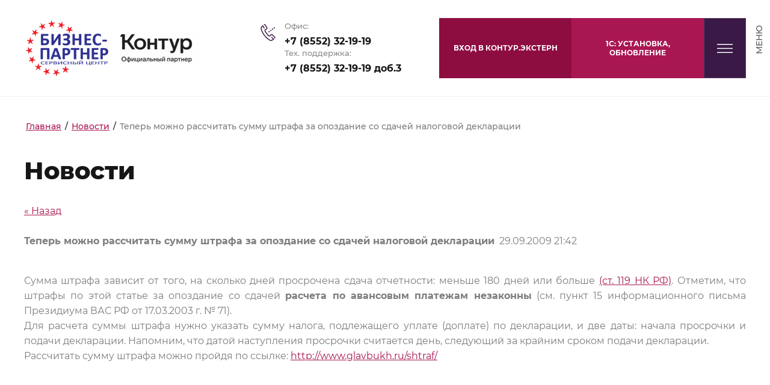

--- FILE ---
content_type: text/html; charset=utf-8
request_url: https://biznes-16.ru/news/news_post/3002302
body_size: 18418
content:
<!DOCTYPE html>
<html lang='ru'>
<head>
<link rel="preload" href="/g/fonts/montserrat/montserrat-t.woff2" as="font" crossorigin>
<link rel="preload" href="/g/fonts/montserrat/montserrat-t-i.woff2" as="font" crossorigin>
<link rel="preload" href="/g/fonts/montserrat/montserrat-e-l.woff2" as="font" crossorigin>
<link rel="preload" href="/g/fonts/montserrat/montserrat-e-l-i.woff2" as="font" crossorigin>
<link rel="preload" href="/g/fonts/montserrat/montserrat-l.woff2" as="font" crossorigin>
<link rel="preload" href="/g/fonts/montserrat/montserrat-l-i.woff2" as="font" crossorigin>
<link rel="preload" href="/g/fonts/montserrat/montserrat-r.woff2" as="font" crossorigin>
<link rel="preload" href="/g/fonts/montserrat/montserrat-r-i.woff2" as="font" crossorigin>
<link rel="preload" href="/g/fonts/montserrat/montserrat-m.woff2" as="font" crossorigin>
<link rel="preload" href="/g/fonts/montserrat/montserrat-m-i.woff2" as="font" crossorigin>
<link rel="preload" href="/g/fonts/montserrat/montserrat-s-b.woff2" as="font" crossorigin>
<link rel="preload" href="/g/fonts/montserrat/montserrat-s-b-i.woff2" as="font" crossorigin>
<link rel="preload" href="/g/fonts/montserrat/montserrat-b.woff2" as="font" crossorigin>
<link rel="preload" href="/g/fonts/montserrat/montserrat-b-i.woff2" as="font" crossorigin>
<link rel="preload" href="/g/fonts/montserrat/montserrat-e-b.woff2" as="font" crossorigin>
<link rel="preload" href="/g/fonts/montserrat/montserrat-e-b-i.woff2" as="font" crossorigin>
<link rel="preload" href="/g/fonts/montserrat/montserrat-bl.woff2" as="font" crossorigin>
<link rel="preload" href="/g/fonts/montserrat/montserrat-bl-i.woff2" as="font" crossorigin>

<link rel="stylesheet" href="/t/v223/images/mosaic/designs/design-iqvwv6kuz-1605678676_styles.css" type="text/css"/>
<meta charset="utf-8">
<meta name="robots" content="all">
<title>Контур-Экстерн 1С Центр Электронной Поддержки Бизнеса г. Набережные Челны</title>
<meta name="description" content="Новости">
<meta name="keywords" content="Контур-Экстерн, 1С, Программы, Камеральная проверка, Страхование, Центр Электронной Поддержки Бизнеса, Центр ЭПБ">
<meta name="viewport" content="width=device-width, initial-scale=1">
<meta name="format-detection" content="telephone=no">


<script>
 var mapKeys = {
     google: "",
     yandex: ""
 };
 var mosaicDesignId = 711902;
 var mosaicDesignPrefix = 'iqvwv6kuz-1605678676';
 var mosaicTimeZone = 'Europe/Moscow';
</script>


<link rel="stylesheet" href="/g/s3/mosaic/css/ms_site_default.css">
<script src="/g/libs/jquery/1.10.2/jquery.min.js"></script>

 	<script src="/g/s3/mosaic/js/do/do.js?rnd=1768710885"></script>
	<link rel="stylesheet" href="/g/css/styles_articles_tpl.css">
	<link rel="stylesheet" href="/g/s3/mosaic/css/animate.css">
	<link rel="stylesheet" href="/t/v223/images/mosaic/modules_patch.scss.css?rnd=1768710885">
	<script src="/g/s3/misc/form/1.2.0/s3.form.js"></script>

<meta name="yandex-verification" content="7f872eb582aadbdc" />
<meta name="yandex-verification" content="7f872eb582aadbdc" />
<meta name="google-site-verification" content="esjz6jDwFLniB51JyamqrgIo5yRRnK4gDIvfKBCX1Os" />
<link rel="stylesheet" href="/g/libs/lightgallery-proxy-to-hs/lightgallery.proxy.to.hs.min.css" media="all" async>
<script src="/g/libs/lightgallery-proxy-to-hs/lightgallery.proxy.to.hs.stub.min.js"></script>
<script src="/g/libs/lightgallery-proxy-to-hs/lightgallery.proxy.to.hs.js" async></script>

            <!-- 46b9544ffa2e5e73c3c971fe2ede35a5 -->
            <script src='/shared/s3/js/lang/ru.js'></script>
            <script src='/shared/s3/js/common.min.js'></script>
        <link rel='stylesheet' type='text/css' href='/shared/s3/css/calendar.css' /><link rel="icon" href="/favicon.png" type="image/png">

<!--s3_require-->
<link rel="stylesheet" href="/t/v223/images/mosaic/symbols/symbol-i8nnrc025_styles.css" type="text/css"/>
<link rel="stylesheet" href="/t/v223/images/mosaic/symbols/symbol-ilsj1f6yz_styles.css" type="text/css"/>
<link rel="stylesheet" href="/t/v223/images/mosaic/symbols/symbol-ieyv8dmso_styles.css" type="text/css"/>
<link rel="stylesheet" href="/t/v223/images/mosaic/symbols/symbol-i9pb4au2m_styles.css" type="text/css"/>
<link rel="stylesheet" href="/t/v223/images/mosaic/symbols/symbol-irr511l31_styles.css" type="text/css"/>

<link rel="stylesheet" href="/t/v223/images/mosaic/symbols/symbol-ixpyu2czk_styles.css" type="text/css"/>
<!--/s3_require-->




			<link id="mosaic-theme-css" rel="stylesheet" href="/t/v223/images/mosaic/themes/iqvwv6kuz-1605678676_theme-imay4r7lt.css">
	</head>
<body>
<div class='mosaic-wrap'>
<div class='root root--u-iqvwv6kuz' id='iqvwv6kuz_0'>
<div class='div div--u-ijogf37em' id='ijogf37em_0'>
<div class='text text--u-izirmxlq4' id='izirmxlq4_0'>
<span class='text-block-wrap-div' >МЕНЮ</span>
</div>
</div>
<div class='section section--u-izcpn74xr' id='izcpn74xr_0' data-do-section='{"screen":{"scroll":false,"smooth":true}}'>

<div data-do-animation='[]' class='section section--u-ixpyu2czk' id='ixpyu2czk_0' data-do-section='{"screen":{"scroll":false,"smooth":true}}'>
<div class='container container--u-imze9llc0' id='imze9llc0_0'>
<div class='div div--u-idktejv8c' id='idktejv8c_0'>
<a href='/' class='link-universal link-universal--u-itl8ncwz2' id='itl8ncwz2_0' data-do-link_universal='{"screen":{"type":"link","popup":"none","eventName":"none","eventElement":"self","eventAction":"","selectedTag":"","linkType":"link","blank":false}}'>
<div class='div div--u-ijjatsprl' id='ijjatsprl_0'>
<div class='imageFit imageFit--u-ijbtvgm00' id='ijbtvgm00_0' data-do-image='{"screen":{"objectFit":"contain","maxWidth":138,"maxHeight":94}}'>
<img data-origin-src='/thumb/2/DmZP2LSJ-iyBt7tpbP-Wsw/r/d/biznes-partner_logo_cvet_1.png' data-size='138x94' src='/thumb/2/2M9hxNyFuE0ykZVoSPTeYA/138r94/d/biznes-partner_logo_cvet_1.png' alt='biznes-partner_logo_cvet' title='' class='imageFit__img imageFit__img--u-iodfk3mx1' id='iodfk3mx1_0' />
<div class='imageFit__overlay imageFit__overlay--u-iclvpjne0' id='iclvpjne0_0'></div>
<div class='imageFit__zoom imageFit__zoom--u-ijh4h5h9v' id='ijh4h5h9v_0'>
<span class='svg_image svg_image--u-ikregqyhb' id='ikregqyhb_0' data-do-svg_image='{"screen":{"stretch":true}}'>

</span>
</div>
</div>
<div class='imageFit imageFit--u-iav40gp04' id='iav40gp04_0' data-do-image='{"screen":{"objectFit":"contain","lockRatio":false,"maxHeight":94,"maxWidth":138}}'>
<img data-origin-src='/thumb/2/dHJ_7kHVwPFFuhl60KiLKQ/r/d/screenshot_2025-10-21-15-16-34-96_40deb401b9ffe8e1df2f1cc5ba480b12.jpg' data-size='1439x673' src='/thumb/2/7e8t2dW_-FYHyqOWCX9WdA/138r94/d/screenshot_2025-10-21-15-16-34-96_40deb401b9ffe8e1df2f1cc5ba480b12.jpg' alt='Screenshot_2025-10-21-15-16-34-96_40deb401b9ffe8e1df2f1cc5ba480b12' title='' class='imageFit__img imageFit__img--u-icywje1w6' id='icywje1w6_0' />
<div class='imageFit__overlay imageFit__overlay--u-iieuyfpmm' id='iieuyfpmm_0'></div>
<div class='imageFit__zoom imageFit__zoom--u-il3vfs9o5' id='il3vfs9o5_0'>
<span class='svg_image svg_image--u-imrleysol' id='imrleysol_0' data-do-svg_image='{"screen":{"stretch":true}}'>

</span>
</div>
</div>
</div>
</a>
</div>
<div class='div div--u-iw8dt4s1j' id='iw8dt4s1j_0'>
<div class='div div--u-i5ufgocf8' id='i5ufgocf8_0'>
<div class='div div--u-irelqw6ts' id='irelqw6ts_0'>
<span class='svg_image svg_image--u-ih573ldwv' id='ih573ldwv_0' data-do-svg_image='{"screen":{"stretch":true}}'>
<svg xmlns="http://www.w3.org/2000/svg" preserveAspectRatio="xMidYMid" width="103.71" height="119.031" viewBox="0 0 103.71 119.031" data-prefix="is6k0x9p8"><path d="M99.132 30.103a4.392 4.392 0 0 0 .948-6.129 4.37 4.37 0 0 0-6.115-.951 4.393 4.393 0 0 0-.948 6.13 4.369 4.369 0 0 0 6.115.95zM86.77 39.165a4.392 4.392 0 0 0 .949-6.129 4.37 4.37 0 0 0-6.115-.951 4.393 4.393 0 0 0-.949 6.129 4.37 4.37 0 0 0 6.115.951zm-12.361 9.062a4.393 4.393 0 0 0 .949-6.129 4.37 4.37 0 0 0-6.115-.951 4.393 4.393 0 0 0-.949 6.129 4.37 4.37 0 0 0 6.115.951zm20.461 57.945c-.023-.098-.063-.193-.095-.289-.034-.098-.061-.197-.103-.292-.037-.079-.087-.153-.131-.23-.059-.106-.114-.212-.186-.312-.008-.011-.013-.023-.021-.034-.055-.074-.122-.132-.182-.2-.062-.069-.114-.145-.183-.21L80.146 91.59a3.121 3.121 0 0 0-4.418.138 3.139 3.139 0 0 0 .138 4.429l11.04 10.395c-5.941 4.022-11.083 6.211-14.691 6.211h-.002c-2.816 0-4.756-1.141-4.759-1.141a3.217 3.217 0 0 0-.24-.142c-12.614-6.752-27.256-19.478-37.3-32.419l-1.035-1.333C18.819 64.775 10.107 47.427 6.685 33.535a3.218 3.218 0 0 0-.054-.192c-.033-.106-.798-2.63-.053-4.689 1.366-3.779 3.9-7.831 7.37-11.867l8.33 13.511a3.12 3.12 0 0 0 4.302 1.017 3.136 3.136 0 0 0 1.015-4.311L17.281 10.275a3.118 3.118 0 0 0-.601-.693c-.042-.046-.074-.097-.119-.142a3.118 3.118 0 0 0-4.419.047C6.577 15.183 2.728 20.913.7 26.519-.63 30.198.279 33.931.637 35.12c3.63 14.665 12.773 32.89 23.308 46.455l1.034 1.333c10.522 13.555 25.908 26.916 39.219 34.06.731.436 3.741 2.059 8.013 2.061h.003c5.714 0 12.942-3.24 21.485-9.63.084-.063.152-.14.228-.21.059-.054.125-.096.18-.155.01-.01.016-.022.025-.032.083-.092.151-.192.222-.291.051-.071.108-.137.152-.21.058-.096.099-.197.145-.298.04-.085.086-.168.118-.255.035-.098.053-.199.078-.299.024-.095.055-.188.069-.284.017-.108.016-.217.021-.326.005-.09.017-.18.013-.27-.004-.112-.026-.222-.042-.333-.013-.088-.018-.177-.038-.264zm5.018-17.705c-3.308-4.137-14.49-13.568-17.344-15.9-2.426-1.981-4.71-2.182-6.199-2.003-3.123.376-5.22 2.595-6.174 3.862-.915 1.15-2.534 3.165-3.104 3.833-3.761 4.423-6.381 2.951-8.141 1.832-4.533-3.725-9.182-9.347-13.538-14.892a3.133 3.133 0 0 0-.167-.222l-.027-.038c-.049-.066-.1-.13-.153-.192-4.304-5.606-8.615-11.517-11.112-16.853-.656-1.974-1.456-4.867 3.755-7.448.087-.041.226-.098.403-.173 1.525-.645 5.094-2.155 7.431-4.492 2.751-2.754 3.414-6.418 1.772-9.803-3.197-6.597-9.814-17.085-13.151-21.7-3.792-5.245-9.354-5.079-12.908-2.713L24.68 6.79c1.094-.728 2.747-1.118 4.397 1.164 3.127 4.325 9.587 14.564 12.591 20.762.35.722.524 1.54-.566 2.631-1.474 1.474-4.36 2.694-5.445 3.154-.339.143-.589.253-.726.32-4.684 2.32-9.679 6.845-6.873 15.231.037.109.079.217.127.322 2.761 5.969 7.393 12.326 11.989 18.307l.074.092c.039.056.079.111.121.165 4.655 5.93 9.665 11.989 14.754 16.13.093.076.191.146.292.211 7.446 4.749 13.034 1.013 16.409-2.954.68-.799 2.473-3.036 3.233-3.992l.083-.107c.608-.807 1.374-1.373 1.953-1.442.413-.045.92.165 1.501.64 4.439 3.627 14.151 12.038 16.484 15.048.082.106.171.206.265.3 2.991 2.98 2.059 4.765 1.753 5.352a3.136 3.136 0 0 0 1.321 4.228 3.125 3.125 0 0 0 4.218-1.324c1.006-1.928 2.735-6.988-2.747-12.561zm-37.84-31.178a4.392 4.392 0 0 0 .948-6.129 4.368 4.368 0 0 0-6.114-.951 4.392 4.392 0 0 0-.949 6.129 4.369 4.369 0 0 0 6.115.951z" fill-rule="evenodd" class="path-ixekwk1pw"/></svg>
</span>
</div>
<div class='div div--u-ij9jzbjma' id='ij9jzbjma_0'>
<div class='div div--u-ivly9tmds' id='ivly9tmds_0'>
<div class='text text--u-iejwvm8f7' id='iejwvm8f7_0'>
<span class='text-block-wrap-div' >Офис:</span>
</div>
<div class='list list--u-i6ra05e1j' id='i6ra05e1j_0'>
<div class='list__item list__item--u-ir4fnlmwg' id='ir4fnlmwg_0'>
<a target='_self' href='tel:+7(8552)32-19-19' class='link-universal link-universal--u-iq4iug3db' id='iq4iug3db_0' data-do-link_universal='{"screen":{"type":"link","popup":"none","eventName":"none","eventElement":"self","eventAction":"","selectedTag":"","linkType":"phone","blank":false}}'>
<div class='text text--u-im5sgbxp5' id='im5sgbxp5_0'>
<span class='text-block-wrap-div' >+7 (8552) 32-19-19</span>
</div>
</a>
</div>
</div>
<div class='div div--u-i6a9htrwt' id='i6a9htrwt_0'>
<div class='text text--u-i3ufe823i' id='i3ufe823i_0'>
<span class='text-block-wrap-div' >Тех. поддержка:</span>
</div>
<div class='list list--u-ixkf45g90' id='ixkf45g90_0'>
<div class='list__item list__item--u-iadgs944x' id='iadgs944x_0'>
<a target='_self' href='tel:+7(902)718-30-50' class='link-universal link-universal--u-i9g4i5d0q' id='i9g4i5d0q_0' data-do-link_universal='{"screen":{"type":"link","popup":"none","eventName":"none","eventElement":"self","eventAction":"","selectedTag":"","linkType":"phone","blank":false}}'>
<div class='text text--u-iwvakmqk6' id='iwvakmqk6_0'>
<span class='text-block-wrap-div' >+7 (8552) 32-19-19 доб.3</span>
</div>
</a>
</div>
</div>
</div>
</div>
</div>
</div>
<div class='div div--u-iyi3exoml' id='iyi3exoml_0'>
<a target='_blank' href='https://auth.kontur.ru/?back=https://portal.kontur.ru/srvselector/index.ashx' class='link-universal link-universal--u-i2lhvynh7' id='i2lhvynh7_0' data-do-link_universal='{"screen":{"type":"link","popup":"i9pb4au2m_0","sidepanel":false,"eventName":"none","eventElement":"self","eventAction":"","selectedTag":"","linkType":"link","blank":true}}'>
<div class='text text--u-ibby6gmop' id='ibby6gmop_0'>
<span class='text-block-wrap-div' >Вход в Контур.Экстерн</span>
</div>
</a>
<div role='button' class='link-universal link-universal--u-ilrln5sp3' id='ilrln5sp3_0' data-do-link_universal='{"screen":{"type":"button","popup":"i9pb4au2m_0","sidepanel":false,"eventName":"none","eventElement":"self","eventAction":"","selectedTag":"","linkType":"link","blank":false}}'>
<div class='text text--u-icp32enmw' id='icp32enmw_0'>
<span class='text-block-wrap-div' >1С: УСТАНОВКА, обновление</span>
</div>
</div>
</div>
</div>
</div>
</div></div>
<div class='section section--u-i2cua319l' id='i2cua319l_0' data-do-section='{"screen":{"scroll":false,"smooth":true}}'>
<div class='section section--u-iod9pclib' id='iod9pclib_0' data-do-section='{"screen":{"scroll":false,"smooth":true}}'>
<div class='container container--u-i7vr5f04r' id='i7vr5f04r_0'>
<div data-url='/news' class='mosaic-crumbs mosaic-crumbs--u-ipymglodk' id='ipymglodk_0' data-do-crumbs='{"screen":{"delimiter":"\/"}}'>
<a href="/" class="mosaic-crumbs__item_link mosaic-crumbs__item_link--u-ir3c29x9q" ><span class="text-block-wrap-div">Главная</span></a><span class="mosaic-crumbs__delimiter mosaic-crumbs__delimiter--u-ivnzpn8fn">/</span><a href="/news" class="mosaic-crumbs__item_link mosaic-crumbs__item_link--u-ir3c29x9q"><span class="text-block-wrap-div">Новости</span></a><span class="mosaic-crumbs__delimiter mosaic-crumbs__delimiter--u-ivnzpn8fn">/</span><span class="mosaic-crumbs__last mosaic-crumbs__last--u-i2ocdgua9"><span class="text-block-wrap-div">Теперь можно рассчитать сумму штрафа за опоздание со сдачей налоговой декларации</span></span>
</div>
<h1 class='page-title page-title--u-iguoytbdz' id='iguoytbdz_0'>
Новости
</h1>
<div class='content content--u-ik44f4cuz' id='ik44f4cuz_0' data-do-content='{"screen":{"image":false,"gallery":false,"text":true,"headers":true}}'>
  
  <a href="#" onClick="document.location='/news/news_post/3002302'">&laquo; Назад</a><br /><br />

 
  <div>
   <b>Теперь можно рассчитать сумму штрафа за опоздание со сдачей налоговой декларации</b>&nbsp;&nbsp;29.09.2009 21:42<br /><br />
   <p align="justify">Сумма штрафа зависит от того, на сколько дней просрочена сдача отчетности: меньше 180 дней или больше <a href="http://www.glavbukh.ru/nk1/11/?t=K0M4Q2MC#K0M4Q2MC">(ст. 119 НК РФ)</a>. Отметим, что штрафы по этой статье за опоздание со сдачей <strong>расчета по авансовым платежам незаконны</strong> (см. пункт 15 информационного письма Президиума ВАС РФ от 17.03.2003 г. № 71).<br />Для расчета суммы штрафа нужно указать сумму налога, подлежащего уплате (доплате) по декларации, и две даты: начала просрочки и подачи декларации. Напомним, что датой наступления просрочки считается день, следующий за крайним сроком подачи декларации.<br />Рассчитать сумму штрафа можно пройдя по ссылке: <a href="http://www.glavbukh.ru/shtraf/">http://www.glavbukh.ru/shtraf/</a></p>
<p align="justify">&nbsp;</p>
   <br clear="all" />
  </div>

      





</div>
</div>
</div>
<div class='section section--u-iojgy85p8' id='iojgy85p8_0' data-do-section='{"screen":{"scroll":false,"smooth":true}}'>
<div class='container container--u-ioazxsokd' id='ioazxsokd_0'>
<div class='div div--u-ir1oppn1h' id='ir1oppn1h_0'>

<div class='div div--u-i8nnrc025' id='i8nnrc025_0'>
<div class='blocklist__item_text blocklist__item_text--u-i53etyg47' id='i53etyg47_0'>
<span class='text-block-wrap-div' >Восстановим Вам даже самую безнадежную отчетность</span>
</div>
<div class='heading heading--u-i9cv6h7jp' id='i9cv6h7jp_0'>
<span class='text-block-wrap-div' >ЗАКАЖИТЕ НАДЕЖНУЮ БУХГАЛТЕРИЮ СЕЙЧАС!</span>
</div>
<div class='div div--u-ikqolfucn' id='ikqolfucn_0'>
<div role='button' class='link-universal link-universal--u-ine34lg43' id='ine34lg43_0' data-do-link_universal='{"screen":{"type":"button","popup":"i9pb4au2m_0","sidepanel":false,"eventName":"none","eventElement":"self","eventAction":"","selectedTag":"","linkType":"link","blank":false}}'>
<div class='text text--u-i78470vx6' id='i78470vx6_0'>
<span class='text-block-wrap-div' >ПОЛУЧИТЬ КОНСУЛЬТАЦИЮ</span>
</div>
</div>
</div>
</div><div class='div div--u-i8884cuwe' id='i8884cuwe_0'></div>

<div class='div div--u-ilsj1f6yz' id='ilsj1f6yz_0'>
<div class='div div--u-ifucl714u' id='ifucl714u_0'>
<div class='div div--u-iup1nsuio' id='iup1nsuio_0'>
<span class='svg_image svg_image--u-i6zf3ghxk' id='i6zf3ghxk_0' data-do-svg_image='{"screen":{"stretch":true}}'>
<svg xmlns="http://www.w3.org/2000/svg" preserveAspectRatio="xMidYMid" width="103.71" height="119.031" viewBox="0 0 103.71 119.031" data-prefix="i6wbbkleu"><path d="M99.132 30.103a4.392 4.392 0 0 0 .948-6.129 4.37 4.37 0 0 0-6.115-.951 4.393 4.393 0 0 0-.948 6.13 4.369 4.369 0 0 0 6.115.95zM86.77 39.165a4.392 4.392 0 0 0 .949-6.129 4.37 4.37 0 0 0-6.115-.951 4.393 4.393 0 0 0-.949 6.129 4.37 4.37 0 0 0 6.115.951zm-12.361 9.062a4.393 4.393 0 0 0 .949-6.129 4.37 4.37 0 0 0-6.115-.951 4.393 4.393 0 0 0-.949 6.129 4.37 4.37 0 0 0 6.115.951zm20.461 57.945c-.023-.098-.063-.193-.095-.289-.034-.098-.061-.197-.103-.292-.037-.079-.087-.153-.131-.23-.059-.106-.114-.212-.186-.312-.008-.011-.013-.023-.021-.034-.055-.074-.122-.132-.182-.2-.062-.069-.114-.145-.183-.21L80.146 91.59a3.121 3.121 0 0 0-4.418.138 3.139 3.139 0 0 0 .138 4.429l11.04 10.395c-5.941 4.022-11.083 6.211-14.691 6.211h-.002c-2.816 0-4.756-1.141-4.759-1.141a3.217 3.217 0 0 0-.24-.142c-12.614-6.752-27.256-19.478-37.3-32.419l-1.035-1.333C18.819 64.775 10.107 47.427 6.685 33.535a3.218 3.218 0 0 0-.054-.192c-.033-.106-.798-2.63-.053-4.689 1.366-3.779 3.9-7.831 7.37-11.867l8.33 13.511a3.12 3.12 0 0 0 4.302 1.017 3.136 3.136 0 0 0 1.015-4.311L17.281 10.275a3.118 3.118 0 0 0-.601-.693c-.042-.046-.074-.097-.119-.142a3.118 3.118 0 0 0-4.419.047C6.577 15.183 2.728 20.913.7 26.519-.63 30.198.279 33.931.637 35.12c3.63 14.665 12.773 32.89 23.308 46.455l1.034 1.333c10.522 13.555 25.908 26.916 39.219 34.06.731.436 3.741 2.059 8.013 2.061h.003c5.714 0 12.942-3.24 21.485-9.63.084-.063.152-.14.228-.21.059-.054.125-.096.18-.155.01-.01.016-.022.025-.032.083-.092.151-.192.222-.291.051-.071.108-.137.152-.21.058-.096.099-.197.145-.298.04-.085.086-.168.118-.255.035-.098.053-.199.078-.299.024-.095.055-.188.069-.284.017-.108.016-.217.021-.326.005-.09.017-.18.013-.27-.004-.112-.026-.222-.042-.333-.013-.088-.018-.177-.038-.264zm5.018-17.705c-3.308-4.137-14.49-13.568-17.344-15.9-2.426-1.981-4.71-2.182-6.199-2.003-3.123.376-5.22 2.595-6.174 3.862-.915 1.15-2.534 3.165-3.104 3.833-3.761 4.423-6.381 2.951-8.141 1.832-4.533-3.725-9.182-9.347-13.538-14.892a3.133 3.133 0 0 0-.167-.222l-.027-.038c-.049-.066-.1-.13-.153-.192-4.304-5.606-8.615-11.517-11.112-16.853-.656-1.974-1.456-4.867 3.755-7.448.087-.041.226-.098.403-.173 1.525-.645 5.094-2.155 7.431-4.492 2.751-2.754 3.414-6.418 1.772-9.803-3.197-6.597-9.814-17.085-13.151-21.7-3.792-5.245-9.354-5.079-12.908-2.713L24.68 6.79c1.094-.728 2.747-1.118 4.397 1.164 3.127 4.325 9.587 14.564 12.591 20.762.35.722.524 1.54-.566 2.631-1.474 1.474-4.36 2.694-5.445 3.154-.339.143-.589.253-.726.32-4.684 2.32-9.679 6.845-6.873 15.231.037.109.079.217.127.322 2.761 5.969 7.393 12.326 11.989 18.307l.074.092c.039.056.079.111.121.165 4.655 5.93 9.665 11.989 14.754 16.13.093.076.191.146.292.211 7.446 4.749 13.034 1.013 16.409-2.954.68-.799 2.473-3.036 3.233-3.992l.083-.107c.608-.807 1.374-1.373 1.953-1.442.413-.045.92.165 1.501.64 4.439 3.627 14.151 12.038 16.484 15.048.082.106.171.206.265.3 2.991 2.98 2.059 4.765 1.753 5.352a3.136 3.136 0 0 0 1.321 4.228 3.125 3.125 0 0 0 4.218-1.324c1.006-1.928 2.735-6.988-2.747-12.561zm-37.84-31.178a4.392 4.392 0 0 0 .948-6.129 4.368 4.368 0 0 0-6.114-.951 4.392 4.392 0 0 0-.949 6.129 4.369 4.369 0 0 0 6.115.951z" fill-rule="evenodd" class="path-ivtxt4h7z"/></svg>
</span>
</div>
<div class='div div--u-i5wqc7cd0' id='i5wqc7cd0_0'>
<div class='text text--u-ip2hqbxwl' id='ip2hqbxwl_0'>
<span class='text-block-wrap-div' >Если Вашему бизнесу нужно бухгалтерское сопровождение, позвоните по телефону:</span>
</div>
<div class='list list--u-ivxn2xsso' id='ivxn2xsso_0'>
<div class='list__item list__item--u-ivu47g98j' id='ivu47g98j_0'>
<a target='_self' href='tel:+7(000)000-00-00' class='link-universal link-universal--u-i3cn6rljc' id='i3cn6rljc_0' data-do-link_universal='{"screen":{"type":"link","popup":"none","eventName":"none","eventElement":"self","eventAction":"","selectedTag":"","linkType":"phone","blank":false}}'>
<div class='text text--u-iu5j3dmo4' id='iu5j3dmo4_0'>
<span class='text-block-wrap-div' >+7 (8552) 32-19-19 доб.1</span>
</div>
</a>
</div>
</div>
</div>
</div>
<div class='div div--u-ijahjmny9' id='ijahjmny9_0'>
<div class='div div--u-ieh6mcylo' id='ieh6mcylo_0'>
<span class='svg_image svg_image--u-i8ophs9vq' id='i8ophs9vq_0' data-do-svg_image='{"screen":{"stretch":true}}'>
<svg xmlns="http://www.w3.org/2000/svg" preserveAspectRatio="xMidYMid" width="108" height="118.531" viewBox="0 0 108 118.531" data-prefix="iurf75ekq"><path d="M34.677 43.11h38.646a3.121 3.121 0 0 0 3.124-3.119 3.122 3.122 0 0 0-3.124-3.12H34.677a3.122 3.122 0 0 0-3.124 3.12 3.121 3.121 0 0 0 3.124 3.119zm69.599.793a2.925 2.925 0 0 0-.093-.101l-11.545-11.59V30.4c0-5.086-4.145-9.223-9.24-9.223h-1.817c-.014-.015-.024-.032-.038-.046L64.783 4.394c-5.875-5.865-15.432-5.863-21.3-.006l-7.841 7.785a3.116 3.116 0 0 0-.013 4.412 3.129 3.129 0 0 0 4.418.012l7.848-7.791c3.439-3.431 9.032-3.432 12.47 0l12.389 12.371H24.601c-5.095 0-9.24 4.137-9.24 9.223v1.906L4.111 43.477A14.972 14.972 0 0 0 0 53.804v49.685c0 8.295 6.758 15.044 15.065 15.044h77.869c8.308 0 15.066-6.749 15.066-15.044V53.804c0-3.645-1.323-7.162-3.724-9.901zm-88.915-2.799v3.534a3.12 3.12 0 0 0 3.124 3.119 3.121 3.121 0 0 0 3.124-3.119V30.4a2.992 2.992 0 0 1 2.992-2.984h58.797A2.992 2.992 0 0 1 86.39 30.4v14.238a3.121 3.121 0 0 0 3.124 3.119 3.12 3.12 0 0 0 3.124-3.119v-3.605l4.664 4.656L68.258 74.69l-3.475-3.469a14.977 14.977 0 0 0-10.653-4.407 14.974 14.974 0 0 0-10.653 4.407l-3.475 3.47L10.85 45.583l4.511-4.479zm86.391 62.385c0 4.855-3.956 8.805-8.818 8.805H15.065c-4.862 0-8.817-3.95-8.817-8.805V53.804c0-1.165.231-2.298.655-3.34l28.681 28.639-21.004 20.972a3.116 3.116 0 0 0 0 4.411 3.126 3.126 0 0 0 4.418 0l28.897-28.854a8.768 8.768 0 0 1 6.235-2.579c2.355 0 4.569.916 6.235 2.579l29.424 29.381c.61.61 1.409.914 2.209.914.799 0 1.599-.304 2.209-.914a3.116 3.116 0 0 0 0-4.411l-21.532-21.5 28.49-28.448c.383.997.587 2.063.587 3.15v49.685zM76.447 54.965a3.122 3.122 0 0 0-3.124-3.12H34.677a3.122 3.122 0 0 0-3.124 3.12 3.121 3.121 0 0 0 3.124 3.119h38.646a3.121 3.121 0 0 0 3.124-3.119z" fill-rule="evenodd" class="path-i5xovyir0"/></svg>
</span>
</div>
<div class='div div--u-i6nhyt2h0' id='i6nhyt2h0_0'>
<div class='text text--u-i03e3rsky' id='i03e3rsky_0'>
<span class='text-block-wrap-div' >Или напишите нам на почту:</span>
</div>
<div class='list list--u-id43qrgrp' id='id43qrgrp_0'>
<div class='list__item list__item--u-igd28hbus' id='igd28hbus_0'>
<a target='_self' href='mailto:753070@list.ru' class='link-universal link-universal--u-i29fkodbv' id='i29fkodbv_0' data-do-link_universal='{"screen":{"type":"link","popup":"i9pb4au2m_0","eventName":"none","eventElement":"self","eventAction":"","selectedTag":"","linkType":"email","blank":false,"sidepanel":false}}'>
<div class='text text--u-i7xz1hjpd' id='i7xz1hjpd_0'>
<span class='text-block-wrap-div' >753070@list.ru</span>
</div>
</a>
</div>
</div>
</div>
</div>
<div class='div div--u-isxyehw4y' id='isxyehw4y_0'>
<div class='div div--u-i41rpbeaw' id='i41rpbeaw_0'>
<span class='svg_image svg_image--u-i1mgbmd05' id='i1mgbmd05_0' data-do-svg_image='{"screen":{"stretch":true}}'>
<svg xmlns="http://www.w3.org/2000/svg" preserveAspectRatio="xMidYMid" width="119" height="119" viewBox="0 0 119 119" data-prefix="i75h6fop1"><path d="M59.499 34.878a3.132 3.132 0 1 0 0-6.263 3.763 3.763 0 0 1-3.758-3.759 3.762 3.762 0 0 1 3.758-3.757 3.762 3.762 0 0 1 3.758 3.757 3.13 3.13 0 1 0 6.263 0c0-5.525-4.495-10.02-10.021-10.02-5.525 0-10.02 4.495-10.02 10.02 0 5.527 4.495 10.022 10.02 10.022zm-23.671 1.671l18.958 40.155a5.224 5.224 0 0 0 4.701 2.98 5.227 5.227 0 0 0 4.704-2.982l18.944-40.126c.062-.13.115-.26.16-.393a25.75 25.75 0 0 0 2.11-10.241c0-14.303-11.622-25.94-25.906-25.94-14.284 0-25.905 11.637-25.905 25.94 0 3.47.677 6.843 2.014 10.027.058.189.127.378.22.58zM59.499 6.265c10.831 0 19.643 8.827 19.643 19.677 0 2.734-.557 5.388-1.698 7.994-.015.039-.03.078-.043.116L59.488 71.994 41.57 34.041a3.1 3.1 0 0 0-.129-.358 19.55 19.55 0 0 1-1.584-7.741c0-10.85 8.811-19.677 19.642-19.677zM96.88 79.013a3.757 3.757 0 1 0 .001-7.515 3.757 3.757 0 0 0-.001 7.515zm5.754-57.717H97.36a3.13 3.13 0 1 0 0 6.263h5.274c5.569 0 10.1 4.516 10.1 10.066v22.5h-27.91a3.132 3.132 0 0 0-3.132 3.132v27.475H44.673a11.93 11.93 0 0 0-8.444-8.44V63.795a3.1 3.1 0 0 0-.188-1.032 3.124 3.124 0 0 0-3.082-2.638H6.264v-22.5c0-5.55 4.53-10.066 10.098-10.066h5.158a3.131 3.131 0 0 0 0-6.263h-5.158C7.341 21.296.001 28.621.001 37.625v65.043c0 9.004 7.34 16.33 16.361 16.33h86.272c9.023 0 16.363-7.326 16.363-16.33V37.625c0-9.004-7.34-16.329-16.363-16.329zM6.264 66.388h23.702v15.95a11.935 11.935 0 0 0-8.264 8.394H6.264V66.388zm23.702 46.347H16.362c-5.568 0-10.098-4.516-10.098-10.067v-5.673h15.472a11.939 11.939 0 0 0 8.23 8.262v7.478zm51.726 0H36.229v-9.438c.054-.231.09-.468.09-.716a3.131 3.131 0 0 0-3.132-3.131c-3.108 0-5.636-2.536-5.636-5.653 0-3.115 2.528-5.651 5.636-5.651 3.109 0 5.637 2.536 5.637 5.651a3.132 3.132 0 0 0 3.132 3.132c.368 0 .715-.075 1.043-.192a3.11 3.11 0 0 0 1.24.258h37.453v15.74zm31.042-10.067c0 5.551-4.531 10.067-10.1 10.067H87.955v-15.74h24.779v5.673zm0-11.936H87.955V66.388h24.779v24.344z" fill-rule="evenodd" class="path-ip1y7pl4z"/></svg>
</span>
</div>
<div class='div div--u-iy7hs2th2' id='iy7hs2th2_0'>
<div class='text text--u-igjs6s7b1' id='igjs6s7b1_0'>
<span class='text-block-wrap-div' >Мы&nbsp; находимся по адресу:</span>
</div>
<div class='list list--u-inxhyuczr' id='inxhyuczr_0'>
<div class='list__item list__item--u-irw8mqutb' id='irw8mqutb_0'>
<div class='text text--u-ijf8hvflw' id='ijf8hvflw_0'>
<span class='text-block-wrap-div' >г. Набережные Челны, пр-т Сююмбике, 8 (11/24), офис 112 (рядом со зданием ИФНС)</span>
</div>
</div>
</div>
</div>
</div>
</div></div>
</div>
</div>
</div>
<div class='section section--u-i83lfuq21' id='i83lfuq21_0' data-do-section='{"screen":{"scroll":false,"smooth":true}}'>
<div class='section section--u-i9lemxzfa' id='i9lemxzfa_0' data-do-section='{"screen":{"scroll":false,"smooth":true}}'>
<div class='container container--u-i4vag1tdj' id='i4vag1tdj_0'>

<div class='rich-text rich-text--u-ieyv8dmso' id='ieyv8dmso_0'>
<div class='text-block-wrap-div' >Copyright &copy; 2009 - 2025 ООО СЦ &quot;БИЗНЕС-ПАРТНЕР&quot;<br />
(ИП Шарифуллин Э.В)</div>
</div><div class='div div--u-iafhxbwgx' id='iafhxbwgx_0'>
<div class='list list--u-i3k2m6lma' id='i3k2m6lma_0'>
<div class='list__item list__item--u-i32bljzkd' id='i32bljzkd_0'>
<a target='_blank' href='http://telegram.org' class='link-universal link-universal--u-ivnt6kzf5' id='ivnt6kzf5_0' data-do-link_universal='{"screen":{"type":"link","popup":"none","eventName":"none","eventElement":"self","eventAction":"","selectedTag":"","linkType":"link","blank":true}}'>
<span class='svg_image svg_image--u-iv2yb1dbl' id='iv2yb1dbl_0' data-do-svg_image='{"screen":{"stretch":true}}'>
<svg xmlns="http://www.w3.org/2000/svg" width="400" height="399.125" viewBox="0 0 400 399.125" data-prefix="ivzp4pvql"><path data-name="Rectangle 1 copy 15" d="M0 0h400v399.121H0V0z" fill="none"/><path d="M285.79 115.378l-179.28 67.8c-9.81 2.829-9.49 12.5-2.24 14.828l44.92 14 17.19 52.632c2.09 5.761 3.8 7.931 7.36 7.979 3.75.052 5.19-1.316 9.08-4.755 4.56-4.277 11.51-11.009 22.49-21.667l46.72 34.482c8.6 4.737 14.81 2.283 16.95-7.976l29.29-144.732c3.14-12.569-4.25-16.321-12.48-12.591zm-129.55 93.414l102.13-64c5.03-3.371 6.61.39 4.34 2.988l-84.76 76.151-4.35 38.008z" fill-rule="evenodd" class="path-im3gkjel8"/></svg>
</span>
</a>
</div>
<div class='list__item list__item--u-i32bljzkd' id='i32bljzkd_1'>
<a target='_blank' href='http://whatsapp.com' class='link-universal link-universal--u-ivnt6kzf5' id='ivnt6kzf5_1' data-do-link_universal='{"screen":{"type":"link","popup":"none","eventName":"none","eventElement":"self","eventAction":"","selectedTag":"","linkType":"link","blank":true}}'>
<span class='svg_image svg_image--u-iv2yb1dbl' id='iv2yb1dbl_1' data-do-svg_image='{"screen":{"stretch":true}}'>
<svg xmlns="http://www.w3.org/2000/svg" width="400" height="399.125" viewBox="0 0 400 399.125" data-prefix="iwm4po7ad"><path data-name="Rectangle 1 copy 13" d="M0 0h400v399.121H0V0z" fill="none"/><path d="M200.8 98.99a97.5 97.5 0 0 0-83.24 147.749l-17.55 52.276 53.81-17.27A97.37 97.37 0 1 0 200.8 98.99zm0 16.32a81.112 81.112 0 0 0-65.5 128.676l-10.11 30.12 31.1-9.978a80.294 80.294 0 0 0 44.51 13.411 81.115 81.115 0 0 0 0-162.229zm50.21 106.338c-.58-1.06-2.21-1.747-4.64-3.082s-14.41-7.813-16.65-8.728-3.88-1.389-5.63 1.039-6.71 7.845-8.22 9.452-2.96 1.756-5.4.415-10.33-4.263-19.49-13.089a75.188 75.188 0 0 1-13.16-17.741c-1.35-2.545-.01-3.842 1.28-5.033 1.16-1.075 2.59-2.814 3.89-4.219a16.77 16.77 0 0 0 2.63-4.053 4.6 4.6 0 0 0-.04-4.365c-.58-1.264-5.08-13.692-6.96-18.748s-3.98-4.3-5.43-4.361-3.09-.323-4.74-.384a9.125 9.125 0 0 0-6.74 2.861c-2.36 2.4-9 8.179-9.45 20.42s7.99 24.395 9.16 26.1 16.13 28.235 40.98 39.144 24.98 7.581 29.54 7.336 14.9-5.468 17.19-11.194 2.46-10.709 1.88-11.77z" fill-rule="evenodd" class="path-ipy5y9tu8"/></svg>
</span>
</a>
</div>
<div class='list__item list__item--u-i32bljzkd' id='i32bljzkd_2'>
<a target='_blank' href='https://www.instagram.com/business__partner__16/' class='link-universal link-universal--u-ivnt6kzf5' id='ivnt6kzf5_2' data-do-link_universal='{"screen":{"type":"link","popup":"none","eventName":"none","eventElement":"self","eventAction":"","selectedTag":"","linkType":"link","blank":true}}'>
<span class='svg_image svg_image--u-iv2yb1dbl' id='iv2yb1dbl_2' data-do-svg_image='{"screen":{"stretch":true}}'>
<svg xmlns="http://www.w3.org/2000/svg" width="400" height="399.13" viewBox="0 0 400 399.13" data-prefix="ivctb5dpk"><path data-name="Rectangle 1 copy 8" d="M0 0h400v399.12H0V0z" fill="none"/><path d="M199 117.02c26.7 0 29.86.1 40.41.58 9.75.45 15.04 2.07 18.57 3.44a33.179 33.179 0 0 1 18.98 18.98c1.36 3.53 2.99 8.82 3.44 18.57.48 10.55.58 13.71.58 40.41s-.1 29.86-.58 40.41c-.45 9.75-2.08 15.04-3.44 18.57a33.179 33.179 0 0 1-18.98 18.98c-3.53 1.36-8.82 2.99-18.57 3.44-10.55.48-13.71.58-40.41.58s-29.87-.1-40.41-.58c-9.75-.45-15.04-2.08-18.57-3.44a33.179 33.179 0 0 1-18.98-18.98c-1.37-3.53-2.99-8.82-3.44-18.57-.48-10.55-.58-13.71-.58-40.41s.1-29.86.58-40.41c.45-9.75 2.07-15.04 3.44-18.57a33.1 33.1 0 0 1 18.98-18.98c3.53-1.37 8.82-2.99 18.57-3.44 10.55-.48 13.71-.58 40.41-.58M199 99c-27.16 0-30.56.12-41.23.6-10.64.49-17.91 2.18-24.27 4.65a51.056 51.056 0 0 0-29.25 29.25c-2.47 6.36-4.16 13.63-4.65 24.27-.48 10.67-.6 14.07-.6 41.23s.12 30.56.6 41.23c.49 10.64 2.18 17.91 4.65 24.27a51.056 51.056 0 0 0 29.25 29.25c6.36 2.47 13.63 4.16 24.27 4.65 10.67.48 14.07.6 41.23.6s30.56-.12 41.23-.6c10.64-.49 17.91-2.18 24.27-4.65a51.056 51.056 0 0 0 29.25-29.25c2.47-6.36 4.16-13.63 4.65-24.27.48-10.67.6-14.07.6-41.23s-.12-30.56-.6-41.23c-.49-10.64-2.18-17.91-4.65-24.27a51.056 51.056 0 0 0-29.25-29.25c-6.36-2.47-13.63-4.16-24.27-4.65-10.67-.48-14.07-.6-41.23-.6zm0 48.65A51.35 51.35 0 1 0 250.35 199 51.35 51.35 0 0 0 199 147.65zm0 84.68A33.33 33.33 0 1 1 232.33 199 33.327 33.327 0 0 1 199 232.33zm65.38-86.71a12 12 0 1 1-12-12 12 12 0 0 1 12 12z" fill-rule="evenodd" class="path-i6zj3czno"/></svg>
</span>
</a>
</div>
<div class='list__item list__item--u-i32bljzkd' id='i32bljzkd_3'>
<a target='_blank' href='https://vk.com/biznes16ru' class='link-universal link-universal--u-ivnt6kzf5' id='ivnt6kzf5_3' data-do-link_universal='{"screen":{"type":"link","popup":"none","eventName":"none","eventElement":"self","eventAction":"","selectedTag":"","linkType":"link","blank":true}}'>
<span class='svg_image svg_image--u-iv2yb1dbl' id='iv2yb1dbl_3' data-do-svg_image='{"screen":{"stretch":true}}'>
<svg data-name="222ico.svg" xmlns="http://www.w3.org/2000/svg" width="585.5" height="1800" viewBox="0 0 585.5 1800" data-prefix="inzygf50h"><path data-name="Rectangle 4 copy 3" d="M570.625 1799.99H399.562a14.891 14.891 0 0 1-14.875-14.88v-104.15a14.9 14.9 0 0 1 14.875-14.88h171.063a14.9 14.9 0 0 1 14.875 14.88v104.15a14.891 14.891 0 0 1-14.875 14.88zm7.437-119.03a7.448 7.448 0 0 0-7.437-7.44H399.562a7.448 7.448 0 0 0-7.437 7.44v104.15a7.448 7.448 0 0 0 7.437 7.44h171.063a7.448 7.448 0 0 0 7.437-7.44v-104.15zm-29.75 48.36h7.438v7.44h-7.438v-7.44zm-44.625 33.47a29.588 29.588 0 0 1-18.581-6.54 29.461 29.461 0 0 1-18.606 6.54 29.755 29.755 0 1 1 18.606-52.97 29.746 29.746 0 1 1 18.581 52.97zm-37.187-52.07a22.32 22.32 0 0 0 0 44.64 22.115 22.115 0 0 0 13.4-4.47 29.7 29.7 0 0 1 0-35.7 22.123 22.123 0 0 0-13.4-4.47zm37.187 0A22.32 22.32 0 1 0 526 1733.04a22.339 22.339 0 0 0-22.313-22.32zm-89.25 18.6h7.438v7.44h-7.438v-7.44zm74.375-78.12v-7.43H526v7.43h-37.188zm-22.312 0v-7.43h14.875v7.43H466.5zm-104.125 44.64h14.875v7.44h-14.875v-7.44zm178.5-59.51H354.937v29.75h22.313v7.44h-22.313v59.52a7.449 7.449 0 0 0 7.438 7.44h14.875v7.44h-14.875a14.9 14.9 0 0 1-14.875-14.88v-104.15a14.891 14.891 0 0 1 14.875-14.88h171.062a14.891 14.891 0 0 1 14.875 14.88v29.75h-7.437v-22.31zm-7.438-14.88H362.375a7.449 7.449 0 0 0-7.438 7.44h185.938a7.449 7.449 0 0 0-7.438-7.44z" fill-rule="evenodd" opacity=".2" class="path-iefuyq4b7"/><path data-name="Rectangle 4 copy 5" d="M117.437 1529H59.219a5.1 5.1 0 0 1-5.063-5.12v-35.84a5.1 5.1 0 0 1 5.063-5.12h58.218a5.1 5.1 0 0 1 5.063 5.12v35.84a5.1 5.1 0 0 1-5.063 5.12zm2.532-40.96a2.55 2.55 0 0 0-2.532-2.56H59.219a2.55 2.55 0 0 0-2.532 2.56v35.84a2.55 2.55 0 0 0 2.532 2.56h58.218a2.55 2.55 0 0 0 2.532-2.56v-35.84zm-10.125 16.64h2.531v2.56h-2.531v-2.56zm-15.188 11.52a10.045 10.045 0 0 1-6.324-2.25A10.009 10.009 0 0 1 82 1516.2a10.241 10.241 0 0 1 0-20.48 9.952 9.952 0 0 1 6.332 2.25 9.988 9.988 0 0 1 6.324-2.25 10.241 10.241 0 0 1 0 20.48zM82 1498.28a7.68 7.68 0 0 0 0 15.36 7.459 7.459 0 0 0 4.56-1.54 10.3 10.3 0 0 1 0-12.28 7.464 7.464 0 0 0-4.56-1.54zm12.656 0a7.68 7.68 0 1 0 7.594 7.68 7.643 7.643 0 0 0-7.594-7.68zm-30.375 6.4h2.531v2.56h-2.531v-2.56zm25.313-26.88v-2.56h12.656v2.56H89.594zm-7.594 0v-2.56h5.062v2.56H82zm-35.438 15.36h5.063v2.56h-5.063v-2.56zm60.75-20.48H44.031v10.24h7.594v2.56h-7.594v20.48a2.549 2.549 0 0 0 2.531 2.56h5.063v2.56h-5.063a5.1 5.1 0 0 1-5.062-5.12v-35.84a5.1 5.1 0 0 1 5.062-5.12h58.219a5.1 5.1 0 0 1 5.063 5.12v10.24h-2.532v-7.68zm-2.531-5.12H46.562a2.549 2.549 0 0 0-2.531 2.56h63.281a2.549 2.549 0 0 0-2.531-2.56z" fill-rule="evenodd" opacity=".2" class="path-idds2cgae"/><text data-name="Наши услуги" x="-1.212" y="17.383" font-size="24" fill="#27b1d2" text-anchor="end" font-family="Myriad Pro">Наши услуги</text></svg>
</span>
</a>
</div>
</div>
<div class='mosaic-site-counters mosaic-site-counters--u-izmn5jnwt' id='izmn5jnwt_0'>
<!--LiveInternet counter--><script type="text/javascript"><!--
document.write("<a href='http://www.liveinternet.ru/click' "+
"target=_blank><img src='http://counter.yadro.ru/hit?t29.11;r"+
escape(document.referrer)+((typeof(screen)=="undefined")?"":
";s"+screen.width+"*"+screen.height+"*"+(screen.colorDepth?
screen.colorDepth:screen.pixelDepth))+";u"+escape(document.URL)+
";"+Math.random()+
"' alt='' title='LiveInternet: показано количество просмотров и"+
" посетителей' "+
"border='0' width='88' height='120'><\/a>")
//--></script><!--/LiveInternet-->


<!-- begin of Top100 code -->
<script id="top100Counter" type="text/javascript" src="http://counter.rambler.ru/top100.jcn?1847853"></script><noscript><img src="http://counter.rambler.ru/top100.cnt?1847853" alt="" width="1" height="1" border="0"/></noscript>
<!-- end of Top100 code -->


<!-- begin of Top100 logo -->
<a href="http://top100.rambler.ru/home?id=1847853" target="_blank"><img src="http://top100-images.rambler.ru/top100/banner-88x31-rambler-darkblue2.gif" alt="Rambler's Top100" width="88" height="31" border="0" /></a>
<!-- end of Top100 logo -->
<!--__INFO2026-01-18 01:55:06INFO__-->

</div>
</div>
<div class='div div--u-ixjjot9yv' id='ixjjot9yv_0'>
<div class='mosaic-mega-copyright mosaic-mega-copyright--u-i87bs4cf6' id='i87bs4cf6_0'>
<span style='font-size:14px;' class='copyright'><!--noindex-->Заказ, разработка, <a target="_blank" href="https://megagroup.ru/" title="создание сайтов в студии Мегагруп." class="copyright" target="_blank" rel="nofollow">создание сайтов</a> в студии Мегагруп.<!--/noindex--></span>
</div>
<button class='button-up button-up--u-iwlzdgweu' id='iwlzdgweu_0' data-do-button_up='{"screen":{"speed":"slow"}}'>
<span class='svg_image svg_image--u-i3dllat6q' id='i3dllat6q_0' data-do-svg_image='{"screen":{"stretch":true}}'>
<svg xmlns="http://www.w3.org/2000/svg" width="28" height="56" viewBox="0 0 28 56" data-prefix="ih9rhz0ef"><path d="M25.876 16.259L15.51 5.809v50.2H12.5v-50.2L2.136 16.259.009 14.114l14-14.112 14 14.112z" fill-rule="evenodd" class="path-iflbifp9n"/></svg>
</span>
</button>
</div>
</div>
</div>
</div>

<div class='mosaic-popup mosaic-popup--u-i9pb4au2m' id='i9pb4au2m_0' data-do-popup='{"screen":{"wmshowpopup":false,"popupname":"","delay":"3","autoShow":"none"}}'>
<div class='mosaic-popup__inner-bg mosaic-popup__inner-bg--u-i2xv7fcyr' id='i2xv7fcyr_0'>
<div class='mosaic-popup__inner-data mosaic-popup__inner-data--u-ig88cm6i9' id='ig88cm6i9_0'>
<div class='mosaic-popup__close mosaic-popup__close--u-i2wrru5d6' id='i2wrru5d6_0'></div>
<div class='mosaic-form mosaic-form--u-i42xwonvf' id='i42xwonvf_0' data-do-form='{"screen":{"mode":"main","anketa_id":"6654502","initial_state":"{\"anketa_id\":\"6654502\",\"name\":\"\u041e\u0421\u0422\u0410\u041b\u0418\u0421\u042c \u0412\u041e\u041f\u0420\u041e\u0421\u042b?\",\"submit_name\":\"\u041e\u0442\u043f\u0440\u0430\u0432\u0438\u0442\u044c\",\"success_note\":\"\u0421\u043f\u0430\u0441\u0438\u0431\u043e! \u0424\u043e\u0440\u043c\u0430 \u043e\u0442\u043f\u0440\u0430\u0432\u043b\u0435\u043d\u0430\",\"tag_id\":\"i42xwonvf\",\"symbol_id\":\"symbol-i9pb4au2m\",\"change\":false,\"dictionaries\":{\"ig0b5lf1t\":{\"dictionary_id\":26781302,\"name\":\"\u0412\u0430\u0448\u0435 \u0438\u043c\u044f\",\"type_id\":1,\"required\":false,\"alias\":\"field_268008461\",\"note\":\"\",\"variants\":[],\"params_value\":\"\",\"validator\":\"\",\"change\":false},\"irz4oeqfw\":{\"dictionary_id\":26781502,\"name\":\"\u0422\u0435\u043b\u0435\u0444\u043e\u043d:\",\"type_id\":15,\"required\":true,\"alias\":\"phone\",\"note\":\"\",\"variants\":[],\"params_value\":\"\",\"validator\":\"__phone__\",\"change\":false},\"ig2h6y3bz\":{\"dictionary_id\":26781702,\"name\":\"E-mail:\",\"type_id\":13,\"required\":false,\"alias\":\"email\",\"note\":\"\",\"variants\":[],\"params_value\":\"\",\"validator\":\"__email__\",\"change\":false},\"idx7zdinx\":{\"dictionary_id\":26781902,\"name\":\"\u0412\u0430\u0448\u0435 \u0441\u043e\u043e\u0431\u0449\u0435\u043d\u0438\u0435\",\"type_id\":2,\"required\":false,\"alias\":\"field_268009061\",\"note\":\"\",\"variants\":[],\"params_value\":\"\",\"validator\":\"\",\"change\":false},\"ii2gay7w3\":{\"dictionary_id\":26782102,\"name\":\"\u0413\u0430\u043b\u043e\u0447\u043a\u0430\",\"type_id\":7,\"required\":true,\"alias\":\"field_276719661\",\"note\":\"\",\"variants\":[],\"params_value\":\"\",\"validator\":\"\",\"change\":false}}}","nativeStyle":true}}'>
<form id="ia8bc1bim_0" action="#" class="mosaic-form__form mosaic-form__form--u-ia8bc1bim" data-s3-anketa-id="6654502"><div id="it6t6kw6t_0" class="mosaic-form__title mosaic-form__title--u-it6t6kw6t"><span class="text-block-wrap-div">ОСТАЛИСЬ ВОПРОСЫ?</span></div><div id="iqy1eqvk2_0" class="text text--u-iqy1eqvk2"><span class="text-block-wrap-div">С вами свяжется наш менеджер и ответит на все возникшие вопросы</span></div><div id="ihfylx267_0" class="div div--u-ihfylx267"><div id="ig0b5lf1t_0" data-type-field="text" data-field-position="0" class="mosaic-form__field mosaic-form__field--u-ig0b5lf1t" data-do-input='{"screen":{"type_id":1,"type_field":"text","required":false,"maxlength":100,"dictionary_id":26781302,"alias":"field_268008461"}}'><!--noindex--><div id="ioykzh7a2_0" class="mosaic-form__error mosaic-form__error--u-ioykzh7a2 is-removed" data-nosnippet=""><span class="text-block-wrap-div">это поле обязательно для заполнения</span></div><!--/noindex--><div id="iap4s222s_0" class="mosaic-form__header mosaic-form__header--u-iap4s222s"><span id="i0xbqz5u0_0" class="mosaic-form__name mosaic-form__name--u-i0xbqz5u0"><span class="text-block-wrap-div">Ваше имя</span></span><span id="ipzyouy4p_0" class="mosaic-form__required mosaic-form__required--u-ipzyouy4p is-removed"><span class="text-block-wrap-div">*
    </span></span></div><div id="i9l08nfg8_0" class="div div--u-i9l08nfg8"><input id="iqmzf6cp5_0" type="text" placeholder="Ваше имя" class="mosaic-form__text mosaic-form__text--u-iqmzf6cp5"></div><div id="i2m2fbl07_0" class="mosaic-form__note mosaic-form__note--u-i2m2fbl07 is-removed"></div></div><div id="irz4oeqfw_0" data-type-field="phone" data-field-position="1" class="mosaic-form__field mosaic-form__field--u-irz4oeqfw" data-do-input_phone='{"screen":{"type_id":15,"required":true,"dictionary_id":26781502,"validator":"__phone__","alias":"phone"}}'><!--noindex--><div id="itw1vwwxg_0" class="mosaic-form__error mosaic-form__error--u-itw1vwwxg is-removed" data-nosnippet=""><span class="text-block-wrap-div">это поле обязательно для заполнения</span></div><!--/noindex--><div id="ivjhkmucx_0" class="mosaic-form__header mosaic-form__header--u-ivjhkmucx"><span id="iv7jkho4x_0" class="mosaic-form__name mosaic-form__name--u-iv7jkho4x"><span class="text-block-wrap-div">Телефон:</span></span><span id="izh6krack_0" class="mosaic-form__required mosaic-form__required--u-izh6krack"><span class="text-block-wrap-div">*
    </span></span></div><div id="iaxe4izwe_0" class="div div--u-iaxe4izwe"><input id="i24vymiob_0" type="tel" placeholder="+7 (     ) ___ __ __ *" class="mosaic-form__text mosaic-form__text--u-i24vymiob"></div><div id="ifr1cmm98_0" class="mosaic-form__note mosaic-form__note--u-ifr1cmm98 is-removed"></div></div><div id="ig2h6y3bz_0" data-type-field="email" data-field-position="2" class="mosaic-form__field mosaic-form__field--u-ig2h6y3bz" data-do-input_email='{"screen":{"type_id":13,"required":false,"dictionary_id":26781702,"validator":"__email__","alias":"email"}}'><!--noindex--><div id="ir17au5nr_0" class="mosaic-form__error mosaic-form__error--u-ir17au5nr is-removed" data-nosnippet=""><span class="text-block-wrap-div">это поле обязательно для заполнения</span></div><!--/noindex--><div id="ijqw06b0v_0" class="mosaic-form__header mosaic-form__header--u-ijqw06b0v"><span id="izhuu3rg4_0" class="mosaic-form__name mosaic-form__name--u-izhuu3rg4"><span class="text-block-wrap-div">E-mail:</span></span><span id="ilue9hlda_0" class="mosaic-form__required mosaic-form__required--u-ilue9hlda is-removed"><span class="text-block-wrap-div">*
    </span></span></div><div id="ib6rjqid5_0" class="div div--u-ib6rjqid5"><input id="ieif9ejc6_0" type="email" placeholder="E-mail" class="mosaic-form__text mosaic-form__text--u-ieif9ejc6"></div><div id="ikrvzo7zj_0" class="mosaic-form__note mosaic-form__note--u-ikrvzo7zj is-removed"></div></div></div><div id="idx7zdinx_0" data-type-field="textarea" data-field-position="3" class="mosaic-form__field mosaic-form__field--u-idx7zdinx" data-do-textarea='{"screen":{"type_id":2,"type_field":"textarea","required":false,"dictionary_id":26781902,"alias":"field_268009061"}}'><!--noindex--><div id="i0c0e5c11_0" class="mosaic-form__error mosaic-form__error--u-i0c0e5c11 is-removed" data-nosnippet=""><span class="text-block-wrap-div">это поле обязательно для заполнения</span></div><!--/noindex--><div id="ihyhhsu3m_0" class="mosaic-form__header mosaic-form__header--u-ihyhhsu3m"><span id="ilh3fv97r_0" class="mosaic-form__name mosaic-form__name--u-ilh3fv97r"><span class="text-block-wrap-div">Ваше сообщение</span></span><span id="iskapnzbs_0" class="mosaic-form__required mosaic-form__required--u-iskapnzbs is-removed"><span class="text-block-wrap-div">*
    </span></span></div><div id="i3wykxc0v_0" class="div div--u-i3wykxc0v"><textarea id="iqa56fj0k_0" placeholder="Ваше сообщение" class="mosaic-form__textarea mosaic-form__textarea--u-iqa56fj0k"></textarea></div><div id="ijrsjmodi_0" class="mosaic-form__note mosaic-form__note--u-ijrsjmodi is-removed"></div></div><div id="ii2gay7w3_0" data-type-field="checkbox" data-field-position="4" class="mosaic-form__field mosaic-form__field--u-ii2gay7w3" data-do-checkbox='{"screen":{"type_id":7,"required":true,"dictionary_id":26782102,"alias":"field_276719661"}}'><!--noindex--><div id="iaypu6b8l_0" class="mosaic-form__error mosaic-form__error--u-iaypu6b8l is-removed" data-nosnippet=""><span class="text-block-wrap-div">это поле обязательно для заполнения</span></div><!--/noindex--><div id="igm7dykdv_0" class="mosaic-form__header mosaic-form__header--u-igm7dykdv"><span id="i6um92i5q_0" class="mosaic-form__name mosaic-form__name--u-i6um92i5q"><span class="text-block-wrap-div">Галочка</span></span><span id="ii48nnlla_0" class="mosaic-form__required mosaic-form__required--u-ii48nnlla"><span class="text-block-wrap-div">*
    </span></span></div><label id="i6idwtqr9_0" class="mosaic-form__label mosaic-form__label--u-i6idwtqr9"><input id="inr4gkt5w_0" type="checkbox" value="Ознакомлен с пользовательским соглашением *" class="mosaic-form__checkbox mosaic-form__checkbox--u-inr4gkt5w"><span id="id7px2cqm_0" class="mosaic-form__checkbox-icon mosaic-form__checkbox-icon--u-id7px2cqm"></span><span id="ihoq8142h_0" class="mosaic-form__value mosaic-form__value--u-ihoq8142h"><span class="text-block-wrap-div">Ознакомлен с <span style="color:rgb(255, 255, 255)"><a data-url="/user/agreement" href="/user/agreement" target="_blank">пользовательским соглашением</a><a data-url="/user/agreement" href="/user/agreement" target="_blank"> *</a></span></span></span></label><div id="iz33c0vcx_0" class="mosaic-form__note mosaic-form__note--u-iz33c0vcx is-removed"></div></div><div id="ilcnxu1op_0" class="div div--u-ilcnxu1op"><button id="if8mnd4s2_0" class="mosaic-form__button mosaic-form__button--u-if8mnd4s2" data-do-button_submit='{"screen":[]}'><span id="i07fkj0tr_0" class="button__text button__text--u-i07fkj0tr"><span class="text-block-wrap-div">ПОЛУЧИТЬ КОНСУЛЬТАЦИЮ</span></span><div id="ib3aw6a7z_0" class="div div--u-ib3aw6a7z"></div></button></div><re-captcha data-captcha="recaptcha"
     data-name="captcha"
     data-sitekey="6LcYvrMcAAAAAKyGWWuW4bP1De41Cn7t3mIjHyNN"
     data-lang="ru"
     data-rsize="invisible"
     data-type="image"
     data-theme="light"></re-captcha></form><!--noindex--><div id="idk64t5wp_0" class="mosaic-form__success mosaic-form__success--u-idk64t5wp is-removed" data-nosnippet=""><div id="id2ds93qi_0" class="mosaic-form__success__text mosaic-form__success__text--u-id2ds93qi"><span class="text-block-wrap-div">Спасибо! Форма отправлена</span></div></div><!--/noindex-->
</div>
</div>
</div>
</div>
<div class='side-panel side-panel--u-irr511l31' id='irr511l31_0' data-do-side_panel='{"screen":{"position":"right"}}'>
<div class='side-panel__button-open side-panel__button-open--u-itac5qxst' id='itac5qxst_0'></div>
<div class='side-panel__mask side-panel__mask--u-i729g3crg' id='i729g3crg_0'></div>
<div class='side-panel__content side-panel__content--u-ix9a03tdg' id='ix9a03tdg_0'>
<div class='side-panel__button-close side-panel__button-close--u-ie6m24fbt' id='ie6m24fbt_0'></div>
<div class='side-panel__content-inner side-panel__content-inner--u-ine5j1baz' id='ine5j1baz_0'>
<div class='mosaic-search mosaic-search--u-igfcbp26u' id='igfcbp26u_0' data-do-search='{"screen":{"input":"show","inputWidth":"300","mosaicshowinput":false}}'>
<form action='/search' method='get' class='mosaic-search__form mosaic-search__form--u-ikq9vzrbp' id='ikq9vzrbp_0'>
<label class='mosaic-search__label mosaic-search__label--u-iwyup3c0d' id='iwyup3c0d_0'>
<input name='search' placeholder='Поиск по сайту' class='mosaic-search__input mosaic-search__input--u-imn12195o' id='imn12195o_0' />
</label>
<button class='mosaic-search__button mosaic-search__button--u-i4ix2m1vt' id='i4ix2m1vt_0'>
<span class='svg_image svg_image--u-iazidw2mo' id='iazidw2mo_0' data-do-svg_image='{"screen":{"stretch":true}}'>
<svg xmlns="http://www.w3.org/2000/svg" width="15" height="15" viewBox="0 0 15 15" data-prefix="iduwfjcgq"><path d="M14.8 14.818a.666.666 0 0 1-.93 0l-3.34-3.289a6.415 6.415 0 1 1 2.55-5.092 6.356 6.356 0 0 1-1.59 4.2L14.8 13.9a.633.633 0 0 1 0 .918zM6.54 1.288a5.149 5.149 0 1 0 5.23 5.15 5.2 5.2 0 0 0-5.23-5.15z" fill-rule="evenodd" class="path-i5d18le7m"/></svg>
</span>
</button>
<re-captcha data-captcha="recaptcha"
     data-name="captcha"
     data-sitekey="6LcYvrMcAAAAAKyGWWuW4bP1De41Cn7t3mIjHyNN"
     data-lang="ru"
     data-rsize="invisible"
     data-type="image"
     data-theme="light"></re-captcha></form>
</div>
<div class='ver-menu ver-menu--u-ibogf8d8l' id='ibogf8d8l_0' data-do-menu_vertical='{"screen":{"mode":"dropdown","toLevel":0,"firstClickOpen":false}}'>
<ul class='ver-menu__list ver-menu__list--u-i9dolqu29' id='i9dolqu29_0'>
<li class='ver-menu__item ver-menu__item--u-iicit0pn7 ' id='iicit0pn7_0'>
<a   href='/' class='ver-menu__link ver-menu__link--u-i9vvuifap' id='i9vvuifap_0'>
<span class='ver-menu__text ver-menu__text--u-iimcplq2s' id='iimcplq2s_0'>
<span class='text-block-wrap-div' >Главная</span>
</span>
</a>


    </li>
    <li class='ver-menu__item ver-menu__item--u-iicit0pn7 ' id='iicit0pn7_1'>
<a  target='_blank'  href='https://help.kontur.ru/vnc' class='ver-menu__link ver-menu__link--u-i9vvuifap' id='i9vvuifap_1'>
<span class='ver-menu__text ver-menu__text--u-iimcplq2s' id='iimcplq2s_1'>
<span class='text-block-wrap-div' >Тех. поддержка</span>
</span>
</a>


    </li>
    <li class='ver-menu__item ver-menu__item--u-iicit0pn7 is-current' id='iicit0pn7_2'>
<a   href='/news' class='ver-menu__link ver-menu__link--u-i9vvuifap' id='i9vvuifap_2'>
<span class='ver-menu__text ver-menu__text--u-iimcplq2s' id='iimcplq2s_2'>
<span class='text-block-wrap-div' >Новости</span>
</span>
</a>


    </li>
    <li class='ver-menu__item ver-menu__item--u-iicit0pn7 ' id='iicit0pn7_3'>
<a   href='/glavnaya' class='ver-menu__link ver-menu__link--u-i9vvuifap' id='i9vvuifap_3'>
<span class='ver-menu__text ver-menu__text--u-iimcplq2s' id='iimcplq2s_3'>
<span class='text-block-wrap-div' >О компании</span>
</span>
<span class='ver-menu__icon ver-menu__icon--u-ixr7ebdac' id='ixr7ebdac_0'></span>
</a>


    <ul class='ver-menu__sub_list ver-menu__sub_list--u-iekn6m4tc' id='iekn6m4tc_0'>
<li class='ver-menu__sub_item ver-menu__sub_item--u-il9vwhtl6 ' id='il9vwhtl6_0'>
<a   href='/deyatelnost' class='ver-menu__sub_link ver-menu__sub_link--u-icyu012ww' id='icyu012ww_0'>
<span class='ver-menu__sub_text ver-menu__sub_text--u-izy21apn9' id='izy21apn9_0'>
<span class='text-block-wrap-div' >Деятельность</span>
</span>
</a>

    </li>
    <li class='ver-menu__sub_item ver-menu__sub_item--u-il9vwhtl6 ' id='il9vwhtl6_1'>
<a   href='/nashi_klienty' class='ver-menu__sub_link ver-menu__sub_link--u-icyu012ww' id='icyu012ww_1'>
<span class='ver-menu__sub_text ver-menu__sub_text--u-izy21apn9' id='izy21apn9_1'>
<span class='text-block-wrap-div' >Наши клиенты</span>
</span>
</a>

    </li>
    <li class='ver-menu__sub_item ver-menu__sub_item--u-il9vwhtl6 ' id='il9vwhtl6_2'>
<a   href='/otzyvy_klientov' class='ver-menu__sub_link ver-menu__sub_link--u-icyu012ww' id='icyu012ww_2'>
<span class='ver-menu__sub_text ver-menu__sub_text--u-izy21apn9' id='izy21apn9_2'>
<span class='text-block-wrap-div' >Отзывы клиентов</span>
</span>
</a>

    </li>
            </ul></li>
    <li class='ver-menu__item ver-menu__item--u-iicit0pn7 ' id='iicit0pn7_4'>
<a   href='/kontakty' class='ver-menu__link ver-menu__link--u-i9vvuifap' id='i9vvuifap_4'>
<span class='ver-menu__text ver-menu__text--u-iimcplq2s' id='iimcplq2s_4'>
<span class='text-block-wrap-div' >Контакты, Реквизиты</span>
</span>
</a>


    </li>
    <li class='ver-menu__item ver-menu__item--u-iicit0pn7 ' id='iicit0pn7_5'>
<a  target='_blank'  href='/servisy-skb-kontur-novaya-versiya' class='ver-menu__link ver-menu__link--u-i9vvuifap' id='i9vvuifap_5'>
<span class='ver-menu__text ver-menu__text--u-iimcplq2s' id='iimcplq2s_5'>
<span class='text-block-wrap-div' >Сервисы СКБ Контур</span>
</span>
</a>


    </li>
    <li class='ver-menu__item ver-menu__item--u-iicit0pn7 ' id='iicit0pn7_6'>
<a   href='/bitrix24' class='ver-menu__link ver-menu__link--u-i9vvuifap' id='i9vvuifap_6'>
<span class='ver-menu__text ver-menu__text--u-iimcplq2s' id='iimcplq2s_6'>
<span class='text-block-wrap-div' >Битрикс24</span>
</span>
</a>


    </li>
    <li class='ver-menu__item ver-menu__item--u-iicit0pn7 ' id='iicit0pn7_7'>
<a   href='/1s' class='ver-menu__link ver-menu__link--u-i9vvuifap' id='i9vvuifap_7'>
<span class='ver-menu__text ver-menu__text--u-iimcplq2s' id='iimcplq2s_7'>
<span class='text-block-wrap-div' >1С: Предприятие</span>
</span>
</a>


    </li>
    <li class='ver-menu__item ver-menu__item--u-iicit0pn7 ' id='iicit0pn7_8'>
<a  target='_blank'  href='/programmy-dlya-biznesa' class='ver-menu__link ver-menu__link--u-i9vvuifap' id='i9vvuifap_8'>
<span class='ver-menu__text ver-menu__text--u-iimcplq2s' id='iimcplq2s_8'>
<span class='text-block-wrap-div' >Программы для бизнеса</span>
</span>
</a>


    </li>
    <li class='ver-menu__item ver-menu__item--u-iicit0pn7 ' id='iicit0pn7_9'>
<a  target='_blank'  href='/nulevaya-otchetnost' class='ver-menu__link ver-menu__link--u-i9vvuifap' id='i9vvuifap_9'>
<span class='ver-menu__text ver-menu__text--u-iimcplq2s' id='iimcplq2s_9'>
<span class='text-block-wrap-div' >Кассы. Оператор ОФД</span>
</span>
</a>


    </li>
    <li class='ver-menu__item ver-menu__item--u-iicit0pn7 ' id='iicit0pn7_10'>
<a  target='_blank'  href='/konsultaciya-buhgaltera' class='ver-menu__link ver-menu__link--u-i9vvuifap' id='i9vvuifap_10'>
<span class='ver-menu__text ver-menu__text--u-iimcplq2s' id='iimcplq2s_10'>
<span class='text-block-wrap-div' >Консультация бухгалтера Отчётность</span>
</span>
</a>


    </li>
    <li class='ver-menu__item ver-menu__item--u-iicit0pn7 ' id='iicit0pn7_11'>
<a   href='/vozvrat_13' class='ver-menu__link ver-menu__link--u-i9vvuifap' id='i9vvuifap_11'>
<span class='ver-menu__text ver-menu__text--u-iimcplq2s' id='iimcplq2s_11'>
<span class='text-block-wrap-div' >Возврат 13%</span>
</span>
<span class='ver-menu__icon ver-menu__icon--u-ixr7ebdac' id='ixr7ebdac_1'></span>
</a>


    <ul class='ver-menu__sub_list ver-menu__sub_list--u-iekn6m4tc' id='iekn6m4tc_1'>
<li class='ver-menu__sub_item ver-menu__sub_item--u-il9vwhtl6 ' id='il9vwhtl6_3'>
<a  target='_blank'  href='/s_pokupki_kvartiry' class='ver-menu__sub_link ver-menu__sub_link--u-icyu012ww' id='icyu012ww_3'>
<span class='ver-menu__sub_text ver-menu__sub_text--u-izy21apn9' id='izy21apn9_3'>
<span class='text-block-wrap-div' >С покупки квартиры</span>
</span>
</a>

    </li>
    <li class='ver-menu__sub_item ver-menu__sub_item--u-il9vwhtl6 ' id='il9vwhtl6_4'>
<a  target='_blank'  href='/s_obucheniya' class='ver-menu__sub_link ver-menu__sub_link--u-icyu012ww' id='icyu012ww_4'>
<span class='ver-menu__sub_text ver-menu__sub_text--u-izy21apn9' id='izy21apn9_4'>
<span class='text-block-wrap-div' >С обучения</span>
</span>
</a>

    </li>
    <li class='ver-menu__sub_item ver-menu__sub_item--u-il9vwhtl6 ' id='il9vwhtl6_5'>
<a  target='_blank'  href='/s_lecheniya' class='ver-menu__sub_link ver-menu__sub_link--u-icyu012ww' id='icyu012ww_5'>
<span class='ver-menu__sub_text ver-menu__sub_text--u-izy21apn9' id='izy21apn9_5'>
<span class='text-block-wrap-div' >С лечения</span>
</span>
</a>

    </li>
            </ul></li>
    <li class='ver-menu__item ver-menu__item--u-iicit0pn7 ' id='iicit0pn7_12'>
<a   href='/sites' class='ver-menu__link ver-menu__link--u-i9vvuifap' id='i9vvuifap_12'>
<span class='ver-menu__text ver-menu__text--u-iimcplq2s' id='iimcplq2s_12'>
<span class='text-block-wrap-div' >Создание сайтов</span>
</span>
</a>


    </li>
    <li class='ver-menu__item ver-menu__item--u-iicit0pn7 ' id='iicit0pn7_13'>
<a   href='/poleznye_ssylki' class='ver-menu__link ver-menu__link--u-i9vvuifap' id='i9vvuifap_13'>
<span class='ver-menu__text ver-menu__text--u-iimcplq2s' id='iimcplq2s_13'>
<span class='text-block-wrap-div' >Полезные ссылки</span>
</span>
</a>


    </li>
    <li class='ver-menu__item ver-menu__item--u-iicit0pn7 ' id='iicit0pn7_14'>
<a   href='/karta_sayta' class='ver-menu__link ver-menu__link--u-i9vvuifap' id='i9vvuifap_14'>
<span class='ver-menu__text ver-menu__text--u-iimcplq2s' id='iimcplq2s_14'>
<span class='text-block-wrap-div' >Карта сайта</span>
</span>
</a>


    </li>
    <li class='ver-menu__item ver-menu__item--u-iicit0pn7 ' id='iicit0pn7_15'>
<a   href='/registraciya' class='ver-menu__link ver-menu__link--u-i9vvuifap' id='i9vvuifap_15'>
<span class='ver-menu__text ver-menu__text--u-iimcplq2s' id='iimcplq2s_15'>
<span class='text-block-wrap-div' >Регистрация</span>
</span>
</a>


</li></ul>
</div>
</div>
</div>
</div></div>
</div>

<!-- assets.bottom -->
<!-- </noscript></script></style> -->
<script src="/my/s3/js/site.min.js?1768462484" ></script>
<script src="/my/s3/js/site/defender.min.js?1768462484" ></script>
<script src="https://cp.onicon.ru/loader/543f72dc72d22cff3a0000d4.js" data-auto async></script>
<script >/*<![CDATA[*/
var megacounter_key="850327c262bcda1dee77fa1e895ee8cd";
(function(d){
    var s = d.createElement("script");
    s.src = "//counter.megagroup.ru/loader.js?"+new Date().getTime();
    s.async = true;
    d.getElementsByTagName("head")[0].appendChild(s);
})(document);
/*]]>*/</script>
<script >/*<![CDATA[*/
$ite.start({"sid":88597,"vid":88974,"aid":6341,"stid":4,"cp":21,"active":true,"domain":"biznes-16.ru","lang":"ru","trusted":false,"debug":false,"captcha":3,"onetap":[{"provider":"vkontakte","provider_id":"51945902","code_verifier":"ZNyZDVMc0ONjDmkTQMQOZzjNO5WlijZNwxIZmNIEWTz"}]});
/*]]>*/</script>
<!-- /assets.bottom -->
</body>
</html>


--- FILE ---
content_type: text/css
request_url: https://biznes-16.ru/t/v223/images/mosaic/designs/design-iqvwv6kuz-1605678676_styles.css
body_size: 20011
content:
@font-face { font-family: "Montserrat"; font-weight: 100; font-style: normal; font-display: swap; src: url("/g/fonts/montserrat/montserrat-t.woff2") format("woff2"), url("/g/fonts/montserrat/montserrat-t.woff") format("woff");}
@font-face { font-family: "Montserrat"; font-weight: 100; font-style: italic; font-display: swap; src: url("/g/fonts/montserrat/montserrat-t-i.woff2") format("woff2"), url("/g/fonts/montserrat/montserrat-t-i.woff") format("woff");}
@font-face { font-family: "Montserrat"; font-weight: 200; font-style: normal; font-display: swap; src: url("/g/fonts/montserrat/montserrat-e-l.woff2") format("woff2"), url("/g/fonts/montserrat/montserrat-e-l.woff") format("woff");}
@font-face { font-family: "Montserrat"; font-weight: 200; font-style: italic; font-display: swap; src: url("/g/fonts/montserrat/montserrat-e-l-i.woff2") format("woff2"), url("/g/fonts/montserrat/montserrat-e-l-i.woff") format("woff");}
@font-face { font-family: "Montserrat"; font-weight: 300; font-style: normal; font-display: swap; src: url("/g/fonts/montserrat/montserrat-l.woff2") format("woff2"), url("/g/fonts/montserrat/montserrat-l.woff") format("woff");}
@font-face { font-family: "Montserrat"; font-weight: 300; font-style: italic; font-display: swap; src: url("/g/fonts/montserrat/montserrat-l-i.woff2") format("woff2"), url("/g/fonts/montserrat/montserrat-l-i.woff") format("woff");}
@font-face { font-family: "Montserrat"; font-weight: 400; font-style: normal; font-display: swap; src: url("/g/fonts/montserrat/montserrat-r.woff2") format("woff2"), url("/g/fonts/montserrat/montserrat-r.woff") format("woff");}
@font-face { font-family: "Montserrat"; font-weight: 400; font-style: italic; font-display: swap; src: url("/g/fonts/montserrat/montserrat-r-i.woff2") format("woff2"), url("/g/fonts/montserrat/montserrat-r-i.woff") format("woff");}
@font-face { font-family: "Montserrat"; font-weight: 500; font-style: normal; font-display: swap; src: url("/g/fonts/montserrat/montserrat-m.woff2") format("woff2"), url("/g/fonts/montserrat/montserrat-m.woff") format("woff");}
@font-face { font-family: "Montserrat"; font-weight: 500; font-style: italic; font-display: swap; src: url("/g/fonts/montserrat/montserrat-m-i.woff2") format("woff2"), url("/g/fonts/montserrat/montserrat-m-i.woff") format("woff");}
@font-face { font-family: "Montserrat"; font-weight: 600; font-style: normal; font-display: swap; src: url("/g/fonts/montserrat/montserrat-s-b.woff2") format("woff2"), url("/g/fonts/montserrat/montserrat-s-b.woff") format("woff");}
@font-face { font-family: "Montserrat"; font-weight: 600; font-style: italic; font-display: swap; src: url("/g/fonts/montserrat/montserrat-s-b-i.woff2") format("woff2"), url("/g/fonts/montserrat/montserrat-s-b-i.woff") format("woff");}
@font-face { font-family: "Montserrat"; font-weight: 700; font-style: normal; font-display: swap; src: url("/g/fonts/montserrat/montserrat-b.woff2") format("woff2"), url("/g/fonts/montserrat/montserrat-b.woff") format("woff");}
@font-face { font-family: "Montserrat"; font-weight: 700; font-style: italic; font-display: swap; src: url("/g/fonts/montserrat/montserrat-b-i.woff2") format("woff2"), url("/g/fonts/montserrat/montserrat-b-i.woff") format("woff");}
@font-face { font-family: "Montserrat"; font-weight: 800; font-style: normal; font-display: swap; src: url("/g/fonts/montserrat/montserrat-e-b.woff2") format("woff2"), url("/g/fonts/montserrat/montserrat-e-b.woff") format("woff");}
@font-face { font-family: "Montserrat"; font-weight: 800; font-style: italic; font-display: swap; src: url("/g/fonts/montserrat/montserrat-e-b-i.woff2") format("woff2"), url("/g/fonts/montserrat/montserrat-e-b-i.woff") format("woff");}
@font-face { font-family: "Montserrat"; font-weight: 900; font-style: normal; font-display: swap; src: url("/g/fonts/montserrat/montserrat-bl.woff2") format("woff2"), url("/g/fonts/montserrat/montserrat-bl.woff") format("woff");}
@font-face { font-family: "Montserrat"; font-weight: 900; font-style: italic; font-display: swap; src: url("/g/fonts/montserrat/montserrat-bl-i.woff2") format("woff2"), url("/g/fonts/montserrat/montserrat-bl-i.woff") format("woff");}
:root {
	--color-icbz74ubl: 22, 22, 22;
	--color-ifole03mj: 255, 255, 255;
	--color-imge4dyef: 255, 255, 255;
	--color-ih9f19w7j: 255, 255, 255;
	--color-ig9jg7vc1: 255, 255, 255;
	--color-igztpm0ay: 255, 255, 255;
	--color-i5mxfljdm: 238, 238, 238;
	--color-i3ldf10zw: 155, 155, 155;
	--color-i6r5f7yzo: 155, 155, 155;
	--color-i0lk7cord: 155, 155, 155;
	--color-iax6gbceb: 70, 70, 70;
	--color-isjh656kp: 169, 23, 82;
	--color-i2g40z3l1: 221, 221, 221;
	--color-i5ysk68s0: 255, 255, 255;
	--color-i2117zws6: 255, 255, 255;
	--color-i4vvy3ryy: 255, 255, 255;
	--color-izrntz5p2: 255, 255, 255;
	--color-i4bhyvcco: 58, 25, 70;
	--color-iv6rmf877: 169, 23, 82;
	--color-i48ss4okn: 58, 25, 70;
	--color-ihw8p24wf: 255, 255, 255;
	--color-ijnea9fye: 22, 22, 22;
	--color-i5egoywa9: 240, 240, 240;
	--color-isgrgiqyl: 169, 23, 82;
	--color-icghdp8mx: 70, 70, 70;
	--color-ilju69uws: 70, 70, 70;
	--color-ier2x88bo: 0, 0, 0;
	--color-ip5oobgz7: 56, 163, 204;
	--color-iipe0sbnq: 0, 0, 0;
	--color-i967fd4rg: 56, 163, 204;
	--color-izu7761nb: 169, 23, 82;
	--color-imeo1klnj: 255, 255, 255;
	--color-i8lnbmckt: 58, 25, 70;
	--color-i2p7dfq4p: 255, 255, 255;
	--color-io0pwmgsu: 255, 255, 255;
	--color-i77f1iza6: 0, 0, 0;
	--color-iemnw10ix: 58, 25, 70;
	--color-iec959swi: 0, 0, 0;
	--color-iomxemm74: 0, 0, 0;
	--color-istnzzjx5: 238, 238, 238;
	--color-i33uagzh9: 0, 0, 0;
	--color-ijeknb2uy: 0, 0, 0;
	--color-idxvpfyb4: 238, 238, 238;
	--color-izuvaikna: 0, 0, 0;
	--color-ir8yitoe5: 70, 70, 70;
	--color-ibhnn0sxr: 169, 23, 82;
	--color-ixbca3ckt: 238, 238, 238;
	--color-iwcnkm726: 0, 0, 0;
	--color-ifomloh7d: 70, 70, 70;
	--color-is0jrejb6: 228, 228, 228;
	--color-i898ic5ci: 0, 0, 0;
	--color-irngpdt2j: 169, 23, 82;
	--color-ihb7qvzas: 238, 238, 238;
	--color-i772vwqut: 221, 221, 221;
	--color-i2x2auifg: 70, 70, 70;
	--color-icc5vj7q6: 228, 228, 228;
	--color-im8es5m1f: 238, 238, 238;
	--color-ihrntyesc: 209, 205, 205;
	--color-i92vmbzk4: 56, 51, 45;
	--color-ih1sla9pi: 169, 23, 82;
	--color-i8p1unxzr: 255, 255, 255;
	--color-i1r7z8ymk: 0, 0, 0;
	--color-iyl13c9fn: 169, 23, 82;
	--color-iteuraxjl: 58, 25, 70;
	--color-ihsu1a7ed: 169, 23, 82;
	--color-ibhrvmh0x: 255, 255, 255;
	--color-im6or0566: 155, 155, 155;
	--color-irps5ozat: 155, 155, 155;
	--color-iahhizwud: 155, 155, 155;
	--color-ivfkawglf: 155, 155, 155;
	--color-ijn2hd7cy: 155, 155, 155;
	--color-ibap1vrna: 0, 0, 0;
	--color-ii3fj34wc: 255, 255, 255;
	--color-i9fnzey7a: 255, 255, 255;
	--color-iihttwscu: 255, 255, 255;
	--color-igo77gzml: 255, 255, 255;
	--color-i5phaq9ui: 255, 255, 255;
	--color-iusumcbnh: 169, 169, 169;
	--color-iq2xoizf9: 169, 169, 169;
	--color-ilpcwizvb: 255, 255, 255;
	--color-iznd1i1cn: 169, 169, 169;
	--color-idop4713b: 255, 255, 255;
	--color-i4x7x73wm: 255, 255, 255;
	--color-iubxvmzc4: 169, 169, 169;
	--color-iizx5spb7: 169, 169, 169;
	--color-i697np3sh: 255, 255, 255;
	--color-it16quxbj: 169, 169, 169;
	--color-i3neggxit: 255, 255, 255;
	--color-i6gel3x3p: 169, 169, 169;
	--color-itzbjulge: 169, 169, 169;
	--color-inbzvbhxo: 255, 255, 255;
	--color-i0n91oele: 169, 169, 169;
	--color-iu5b84gwv: 255, 255, 255;
	--color-ikfnm6k16: 255, 255, 255;
	--color-ipav6mowo: 169, 169, 169;
	--color-i621nbxbr: 169, 169, 169;
	--color-ib8f5pzhw: 255, 255, 255;
	--color-iuh81e0v2: 169, 169, 169;
	--color-iz6si6vks: 255, 255, 255;
	--color-i7ads5968: 255, 255, 255;
	--color-ih0ukyh6z: 169, 169, 169;
	--color-inl56lpwv: 169, 169, 169;
	--color-inh2wdeew: 169, 169, 169;
	--color-iijydo5fc: 169, 169, 169;
	--color-ihna7vqf7: 248, 248, 248;
	--color-i50anpspu: 255, 255, 255;
	--color-ihhl643kq: 255, 255, 255;
	--color-iuzjfx3jl: 255, 255, 255;
	--color-i3prmodw6: 255, 255, 255;
	--color-i945hdhwc: 248, 248, 248;
	--color-im24cxzv7: 255, 255, 255;
	--color-ignghksz6: 255, 255, 255;
	--color-i5jo4f9qo: 255, 255, 255;
	--color-il56vlnxd: 255, 255, 255;
	--color-ibnppv3ca: 255, 255, 255;
	--color-ivxdv4beh: 255, 0, 0;
	--color-in4xvjt4q: 128, 128, 128;
	--color-in5b81wk6: 128, 128, 128;
	--color-izcngv8r5: 128, 128, 128;
	--color-ilrvcyl2z: 128, 128, 128;
	--color-ie3g05ezd: 128, 128, 128;
	--color-itp2qxnrg: 0, 0, 0;
	--color-izifbkis6: 0, 0, 0;
	--color-icnaglq8l: 128, 128, 128;
	--color-irn8zglmw: 128, 128, 128;
	--color-ijv228czf: 128, 128, 128;
	--color-iqokvhwtv: 128, 128, 128;
	--color-iqotjkhpg: 0, 0, 0;
	--color-iujcdb7rl: 0, 0, 0;
	--color-ij7r0pde0: 245, 166, 35;
	--color-icttg0jvh: 255, 255, 255;
	--color-ikuzvcr3m: 197, 197, 197;
	--color-i0eieoauf: 197, 197, 197;
	--color-iq0qkhrvo: 197, 197, 197;
	--color-ixlf7baa0: 197, 197, 197;
	--color-izkzgzi1f: 197, 197, 197;
	--color-ix5wa5a2j: 255, 0, 0;
	--color-ijofhge0j: 85, 85, 85;
	--color-i09t0lysg: 0, 0, 255;
	--color-ic4g6jja6: 0, 0, 255;
	--color-in9xq0wrn: 255, 255, 255;
	--color-ilarvp0cu: 255, 255, 255;
	--color-ic76z33n9: 255, 40, 48;
	--color-i30hr08jr: 255, 255, 255;
	--color-i48p7a1ov: 255, 40, 48;
	--color-isquyxnyu: 255, 255, 255;
	--color-ig5q9a48q: 255, 255, 255;
	--color-isjd70s8k: 255, 255, 255;
	--color-i04iojsop: 255, 255, 255;
	--color-if5uvtlut: 255, 255, 255;
	--color-in4y5dm7v: 255, 255, 255;
	--color-it7p73hv4: 255, 255, 255;
	--color-ijy9xkmdh: 255, 255, 255;
	--color-imxgagny3: 255, 255, 255;
	--color-i1ue9fcgs: 255, 126, 33;
	--color-i9bdqezgv: 255, 255, 255;
	--color-ik4jlqzfd: 169, 23, 82;
	--color-i9p74qvla: 255, 255, 255;
	--color-i76tm4f27: 223, 0, 86;
	--color-i9hna1aad: 22, 22, 22;
	--color-iqb09fcf1: 0, 0, 0;
	--color-iw83bk988: 56, 163, 204;
	--color-itjwo94do: 22, 22, 22;
	--color-imqu61bbe: 22, 22, 22;
	--color-i1uhcvlpg: 22, 22, 22;
	--color-igxkisiqr: 255, 255, 255;
	--color-i29edv2t2: 58, 25, 70;
	--color-in2hhxbdk: 142, 13, 65;
	--color-io5eybn7e: 255, 255, 255;
	--color-ilf5rjmrl: 223, 0, 86;
	--color-i4zkg6qy9: 22, 22, 22;
	--color-irp1d0cfh: 22, 22, 22;
	--color-ir4yackde: 255, 255, 255;
	--color-iu1juuxee: 255, 255, 255;
	--color-i3cf0f2xx: 255, 255, 255;
	--color-if8yxdq8b: 255, 255, 255;
	--color-i9buws21e: 255, 255, 255;
	--color-itke8954w: 255, 255, 255;
	--color-iw6p9lk0g: 255, 255, 255;
	--color-ios23uoql: 255, 255, 255;
	--color-ip7rrhulq: 255, 255, 255;
	--color-iz6c0tx2l: 255, 255, 255;
	--color-ipjflrcfk: 255, 255, 255;
	--color-ihs65e7mq: 255, 255, 255;
	--color-i85kw4gi6: 245, 245, 245;
	--color-i3g3zhnl2: 245, 245, 245;
	--color-i6x76vi24: 245, 245, 245;
	--color-i7tfum281: 255, 255, 255;
	--color-i8oxdnsql: 255, 255, 255;
	--color-iz111gzj1: 255, 255, 255;
	--color-ilcm13r14: 255, 255, 255;
	--color-i9tpnt3ea: 169, 23, 82;
	--color-igo2r9zp0: 255, 255, 255;
	--color-ir1b4i4ce: 223, 0, 86;
	--color-i2cajgbsw: 255, 255, 255;
	--color-izvrraupu: 255, 255, 255;
	--color-i7i3nm7vd: 0, 0, 0;
	--color-ieqi01la0: 56, 163, 204;
	--color-ibclibgqf: 0, 0, 0;
}

.root--u-iqvwv6kuz { position: relative; min-height: 100vh; display: -webkit-box; display: -ms-flexbox; display: flex; -webkit-box-orient: vertical; -webkit-box-direction: normal; -ms-flex-direction: column; flex-direction: column; font-family: Montserrat, sans-serif; color: rgba(var(--color-icbz74ubl), 1); min-width: auto; overflow-x: hidden; overflow-y: hidden }
.root--u-iqvwv6kuz::before, .root--u-iqvwv6kuz::after { content: ""; display: table; clear: both }
.section--u-izcpn74xr { display: block; width: 100%; position: relative; -webkit-box-orient: vertical; -webkit-box-direction: normal; -ms-flex-direction: column; flex-direction: column; padding-bottom: 0px; min-width: auto }
.section--u-i2cua319l { display: -webkit-box; display: -ms-flexbox; display: flex; width: 100%; position: relative; -webkit-box-orient: vertical; -webkit-box-direction: normal; -ms-flex-direction: column; flex-direction: column; margin-top: 0px; margin-bottom: 0px; height: 100%; flex-shrink: 0; min-width: auto; min-height: auto; -webkit-box-flex: 1; -ms-flex-positive: 1; flex-grow: 1; padding-bottom: 0px }
.section--u-iojgy85p8 { display: -webkit-box; display: -ms-flexbox; display: flex; position: relative; -webkit-box-orient: vertical; -webkit-box-direction: normal; -ms-flex-direction: column; flex-direction: column; margin-right: 40px; margin-left: 40px; padding-left: 40px; padding-right: 40px; padding-top: 110px; padding-bottom: 110px; background-image: linear-gradient(rgba(var(--color-i48ss4okn), 0.95) 0%, rgba(var(--color-i48ss4okn), 0.95) 100%), url("/d/54937011_2.jpg"); background-repeat: no-repeat, no-repeat; background-position: left 0px top 0px, center center; background-size: auto, cover; background-attachment: scroll, fixed }
.container--u-ioazxsokd { width: 100%; max-width: 1366px; margin-top: 0px; margin-right: auto; margin-bottom: 0px; margin-left: auto; position: relative; display: -webkit-box; display: -ms-flexbox; display: flex; -webkit-box-orient: horizontal; -webkit-box-direction: normal; -ms-flex-direction: row; flex-direction: row; -webkit-box-align: start; -ms-flex-align: start; align-items: flex-start; color: rgba(var(--color-ihw8p24wf), 1) }
.div--u-ir1oppn1h { width: 100%; position: relative; display: -webkit-box; display: -ms-flexbox; display: flex; -webkit-box-orient: horizontal; -webkit-box-direction: normal; -ms-flex-direction: row; flex-direction: row; -webkit-box-align: start; -ms-flex-align: start; align-items: flex-start }
.div--u-i8884cuwe { width: 140px; position: relative; display: block; height: 1px; background-color: rgba(var(--color-ifole03mj), 0); flex-shrink: 1 }
.section--u-i83lfuq21 { display: -webkit-box; display: -ms-flexbox; display: flex; position: relative; -webkit-box-orient: vertical; -webkit-box-direction: normal; -ms-flex-direction: column; flex-direction: column; padding-bottom: 0px; min-width: auto; margin-bottom: 40px; margin-left: 40px; margin-right: 40px; margin-top: 40px }
.list__item--u-i32bljzkd { padding-top: 0px; padding-right: 0px; padding-bottom: 0px; padding-left: 0px; display: -webkit-box; display: -ms-flexbox; display: flex; -webkit-box-orient: vertical; -webkit-box-direction: normal; -ms-flex-direction: column; flex-direction: column; justify-content: center;  -webkit-box-align: center; -ms-flex-align: center; align-items: center; margin-right: 8px; margin-left: 8px }
.list__item--u-i32bljzkd:hover .svg_image--u-iv2yb1dbl, .list__item--u-i32bljzkd.is-hover .svg_image--u-iv2yb1dbl { background-color: rgba(var(--color-i2g40z3l1), 1) }
.list__item--u-i32bljzkd:hover .svg_image--u-iv2yb1dbl:active, .list__item--u-i32bljzkd.is-hover .svg_image--u-iv2yb1dbl.is-active { border-top-color: rgba(var(--color-i5ysk68s0), 0.15); border-right-color: rgba(var(--color-i2117zws6), 0.15); border-bottom-color: rgba(var(--color-i4vvy3ryy), 0.15); border-left-color: rgba(var(--color-izrntz5p2), 0.15) }
.svg_image--u-iv2yb1dbl { position: relative; display: -webkit-box; display: -ms-flexbox; display: flex; vertical-align: top; justify-content: center;  -webkit-box-align: center; -ms-flex-align: center; align-items: center; height: 40px; width: 40px; overflow-x: hidden; overflow-y: hidden; border-top-color: rgba(var(--color-imge4dyef), 0.02); border-right-color: rgba(var(--color-ih9f19w7j), 0.02); border-bottom-color: rgba(var(--color-ig9jg7vc1), 0.02); border-left-color: rgba(var(--color-igztpm0ay), 0.02); border-top-style: solid; border-right-style: solid; border-bottom-style: solid; border-left-style: solid; border-top-width: 2px; border-right-width: 2px; border-bottom-width: 2px; border-left-width: 2px; background-color: rgba(var(--color-i5mxfljdm), 1); transition-property: all; transition-duration: 300ms; transition-delay: 0ms; transition-timing-function: ease; border-top-left-radius: 250px; border-top-right-radius: 250px; border-bottom-right-radius: 250px; border-bottom-left-radius: 250px }
.svg_image--u-iv2yb1dbl > svg { flex-shrink: 0 }
.svg_image--u-iv2yb1dbl svg { width: 100%; height: 100% }
.svg_image--u-iv2yb1dbl .path-i6zj3czno { fill: rgba(var(--color-i0lk7cord), 1) }
.svg_image--u-iv2yb1dbl .path-idds2cgae { fill: rgba(var(--color-izvrraupu), 1) }
.svg_image--u-iv2yb1dbl .path-iefuyq4b7 { fill: rgba(var(--color-i2cajgbsw), 1) }
.svg_image--u-iv2yb1dbl .path-im3gkjel8 { fill: rgba(var(--color-i3ldf10zw), 1) }
.svg_image--u-iv2yb1dbl .path-ipy5y9tu8 { fill: rgba(var(--color-i6r5f7yzo), 1) }
.list--u-i3k2m6lma { padding-top: 0px; display: -webkit-box; display: -ms-flexbox; display: flex }
.section--u-i9lemxzfa { display: -webkit-box; display: -ms-flexbox; display: flex; width: 100%; position: static; margin-bottom: 0px; -webkit-box-orient: vertical; -webkit-box-direction: normal; -ms-flex-direction: column; flex-direction: column; justify-content: flex-start;  -webkit-box-align: center; -ms-flex-align: center; align-items: center; color: rgba(var(--color-iax6gbceb), 1) }
.container--u-i4vag1tdj { width: 100%; margin-top: 0px; margin-right: 0; margin-bottom: 0px; margin-left: 0; position: relative; display: -webkit-box; display: -ms-flexbox; display: flex;  -webkit-box-align: center; -ms-flex-align: center; align-items: center; justify-content: space-between }
.button-up--u-iwlzdgweu { display: -webkit-box; display: -ms-flexbox; display: flex; padding-bottom: 0px; padding-top: 0px; padding-right: 0px; padding-left: 0px; width: 35px; height: 50px; background-color: rgba(var(--color-isjh656kp), 0); border-top-style: none; border-right-style: none; border-bottom-style: none; border-left-style: none; border-top-width: 0px; border-right-width: 0px; border-bottom-width: 0px; border-left-width: 0px; outline-style: none; position: relative; margin-left: 20px; -webkit-box-orient: vertical; -webkit-box-direction: normal; -ms-flex-direction: column; flex-direction: column;  -webkit-box-align: center; -ms-flex-align: center; align-items: center; justify-content: center }
.button-up--u-iwlzdgweu:hover .svg_image--u-i3dllat6q .path-iflbifp9n, .button-up--u-iwlzdgweu.is-hover .svg_image--u-i3dllat6q .path-iflbifp9n { fill: rgba(var(--color-iv6rmf877), 1) }
.svg_image--u-i3dllat6q { position: relative; display: -webkit-inline-box; display: -ms-inline-flexbox; display: inline-flex; vertical-align: top; justify-content: center; -webkit-box-align: start; -ms-flex-align: start; align-items: flex-start; height: 40px; width: 22px; overflow-x: hidden; overflow-y: hidden; margin-left: 0px; margin-right: 0px; margin-top: 0px; margin-bottom: 0px; transition-property: all; transition-duration: 300ms; transition-delay: 0ms; transition-timing-function: ease }
.svg_image--u-i3dllat6q svg { flex-shrink: 0; width: 100%; height: 100% }
.svg_image--u-i3dllat6q .path-iflbifp9n { fill: rgba(var(--color-i4bhyvcco), 1) }
.div--u-iafhxbwgx { width: auto; position: relative; display: -webkit-box; display: -ms-flexbox; display: flex; -webkit-box-orient: vertical; -webkit-box-direction: normal; -ms-flex-direction: column; flex-direction: column; justify-content: center;  -webkit-box-align: center; -ms-flex-align: center; align-items: center; margin-left: auto; margin-right: auto; margin-top: auto; margin-bottom: auto }
.mosaic-site-counters--u-izmn5jnwt { display: block; margin-top: 20px }
.mosaic-site-counters--u-izmn5jnwt .counters-stub { width: 186px; height: 31px; background-image: url("[data-uri]"); background-position: left 0px top 0px; background-repeat: no-repeat; display: inline-block; position: relative }
.mosaic-mega-copyright--u-i87bs4cf6 { font-size: 13px; font-family: Montserrat, sans-serif; line-height: normal; display: block; position: relative; font-weight: 500; margin-left: 0px; margin-right: 0px; margin-top: auto; margin-bottom: auto }
.mosaic-mega-copyright--u-i87bs4cf6 a { color: inherit }
.mosaic-mega-copyright--u-i87bs4cf6 .mosaic-mega-copyright-stub { padding-left: 30px; padding-top: 7px; padding-bottom: 7px; background-image: url("[data-uri]"); background-position: left 0px center; background-repeat: no-repeat }
.link-universal--u-ivnt6kzf5 { display: -webkit-box; display: -ms-flexbox; display: flex; cursor: pointer; text-decoration-line: none; -webkit-box-orient: vertical; -webkit-box-direction: normal; -ms-flex-direction: column; flex-direction: column; justify-content: center;  -webkit-box-align: center; -ms-flex-align: center; align-items: center }
.div--u-ixjjot9yv { width: auto; position: relative; display: -webkit-box; display: -ms-flexbox; display: flex }
.div--u-ijogf37em { width: auto; position: fixed; display: -webkit-box; display: -ms-flexbox; display: flex; -webkit-box-orient: vertical; -webkit-box-direction: normal; -ms-flex-direction: column; flex-direction: column; transform: rotateX(0deg) rotateY(0deg) rotateZ(-90deg); top: 57px; right: -6px }
.text--u-izirmxlq4 { display: -webkit-inline-box; display: -ms-inline-flexbox; display: inline-flex; font-size: 14px; line-height: normal; vertical-align: top; position: relative; font-weight: 500; color: rgba(var(--color-ijnea9fye), 0.7) }
.section--u-iod9pclib { display: -webkit-box; display: -ms-flexbox; display: flex; width: 100%; position: relative; padding-left: 40px; padding-right: 40px; padding-top: 40px; border-top-style: solid; border-top-width: 1px; border-top-color: rgba(var(--color-i5egoywa9), 1); padding-bottom: 110px; -webkit-box-orient: vertical; -webkit-box-direction: normal; -ms-flex-direction: column; flex-direction: column }
.container--u-i7vr5f04r { width: 100%; max-width: 1366px; margin-top: 0px; margin-right: auto; margin-bottom: 0px; margin-left: auto; position: relative }
.mosaic-crumbs--u-ipymglodk { position: relative; display: block; font-size: 14px; font-family: Montserrat, sans-serif; font-weight: 500 }
.mosaic-crumbs__item--u-ib6e9jckx { display: inline }
.mosaic-crumbs__delimiter--u-ivnzpn8fn { display: inline; padding-top: 2px; padding-right: 3px; padding-bottom: 2px; padding-left: 3px }
.mosaic-crumbs__delimiter--u-ivnzpn8fn > .text-block-wrap-div { display: inline }
.mosaic-crumbs__item_link--u-ir3c29x9q { display: inline; padding-top: 2px; padding-right: 3px; padding-bottom: 2px; padding-left: 3px; color: rgba(var(--color-isgrgiqyl), 1) }
.mosaic-crumbs__item_link--u-ir3c29x9q:hover, .mosaic-crumbs__item_link--u-ir3c29x9q.is-hover { text-decoration: none }
.mosaic-crumbs__item_link--u-ir3c29x9q > .text-block-wrap-div { display: inline }
.mosaic-crumbs__last--u-i2ocdgua9 { display: inline; padding-top: 2px; padding-right: 3px; padding-bottom: 2px; padding-left: 3px; color: rgba(var(--color-icghdp8mx), 0.7) }
.mosaic-crumbs__last--u-i2ocdgua9 > .text-block-wrap-div { display: inline }
.content--u-ik44f4cuz { -webkit-box-flex: 1; -ms-flex-positive: 1; flex-grow: 1; min-height: auto; position: relative; display: block; color: rgba(var(--color-ilju69uws), 0.7); min-width: auto; line-height: 25px; width: 100% }
.content--u-ik44f4cuz::after { content: ""; display: table; clear: both }
.content--u-ik44f4cuz .headers { clear: both }
.imageFit--u-icr009jsw { position: relative; display: inline-block; overflow-x: hidden; overflow-y: hidden; font-size: 0px; line-height: 0; vertical-align: top; float: left; margin-right: 30px; margin-bottom: 30px; width: 312px; height: 312px }
.imageFit__img--u-ih9y0bswz { object-fit: cover; width: 100%; height: 100% }
.imageFit__overlay--u-i7p6xd5j9 { display: none; position: absolute; left: 0px; right: 0px; top: 0px; bottom: 0px; background-color: rgba(var(--color-ier2x88bo), 0.4) }
.imageFit__zoom--u-igb42ne8t { display: none; position: absolute; right: 10px; bottom: 10px; width: 20px; height: 20px; background-color: rgba(var(--color-ip5oobgz7), 1) }
.gallery--u-iqslcxbyz { clear: both; display: -webkit-box; display: -ms-flexbox; display: flex; flex-wrap: wrap; margin-bottom: -5px; margin-left: -15px; margin-right: -15px; justify-content: center }
.imageFit--u-iutuwbzbb { position: relative; display: inline-block; overflow-x: hidden; overflow-y: hidden; font-size: 0px; line-height: 0; vertical-align: top; width: 217px; height: 217px; margin-top: 15px; margin-bottom: 15px; margin-right: 15px; margin-left: 15px }
.imageFit__img--u-i5v1nmozb { object-fit: cover; width: 100%; height: 100% }
.imageFit__overlay--u-i3zo8ebid { display: none; position: absolute; left: 0px; right: 0px; top: 0px; bottom: 0px; background-color: rgba(var(--color-iipe0sbnq), 0.4) }
.imageFit__zoom--u-ijeectdxy { display: none; position: absolute; right: 10px; bottom: 10px; width: 20px; height: 20px; background-color: rgba(var(--color-i967fd4rg), 1) }
.page-title--u-iguoytbdz { font-size: 40px; margin-top: 40px; margin-right: 0px; margin-bottom: 30px; margin-left: 0px; display: -webkit-box; display: -ms-flexbox; display: flex; position: relative; font-weight: 800 }
h1 { margin-top: 16px; margin-bottom: 16px; font-size: 40px; font-weight: 800 }
h2 { margin-top: 16px; margin-bottom: 16px; font-size: 32px; font-weight: 800 }
h3 { margin-top: 16px; margin-bottom: 16px; font-size: 28px; font-weight: 800 }
h4 { margin-top: 16px; margin-bottom: 16px; font-size: 26px; font-weight: 800 }
h5 { margin-top: 16px; margin-bottom: 16px; font-size: 24px; font-weight: 800 }
h6 { margin-top: 16px; margin-bottom: 16px; font-size: 22px; font-weight: 800 }
p { font-family: Montserrat, sans-serif }
a { color: rgba(var(--color-izu7761nb), 1) }
a:hover, a.is-hover { text-decoration: none }
.side-panel--u-irr511l31 { position: fixed; top: 0px; left: 0px; right: 0px; bottom: 0px; z-index: 10; pointer-events: none; display: block; padding-top: 0px }
.side-panel__button-open--u-itac5qxst { width: 70px; min-height: auto; background-color: rgba(var(--color-i8lnbmckt), 1); cursor: pointer; -webkit-box-flex: 0; -ms-flex-positive: 0; flex-grow: 0; flex-shrink: 0; margin-left: auto; pointer-events: auto; min-width: auto; height: 100px; margin-top: 30px; background-image: url("/d/mor1e.svg"); background-repeat: no-repeat; background-position: center center; background-size: 25.50px auto; background-attachment: scroll; margin-right: 40px; box-shadow: inset 0px 0px 0px 1px rgba(var(--color-i2p7dfq4p), 0.15) }
.side-panel__content--u-ix9a03tdg { display: none; position: fixed; top: 0px; bottom: 0px; right: 0px; width: 360px; background-color: rgba(var(--color-io0pwmgsu), 1); box-shadow: none; transform: none; pointer-events: auto; padding-left: 30px; padding-right: 30px; padding-top: 30px; padding-bottom: 30px }
.side-panel__button-close--u-ie6m24fbt { position: absolute; z-index: 1; right: 100%; top: 0px; font-size: 0px; width: 70px; min-height: auto; background-color: rgba(var(--color-iemnw10ix), 1); cursor: pointer; height: 70px; min-width: auto; margin-top: 30px; background-image: url("/d/close33.svg"); background-repeat: no-repeat; background-position: center center; background-size: 20px auto; background-attachment: scroll; margin-right: -10px }
.side-panel__content-inner--u-ine5j1baz { overflow-y: auto; max-height: 100%; min-height: 100%; position: relative; z-index: 0 }
.side-panel__mask--u-i729g3crg { display: none; position: absolute; top: 0px; right: 0px; bottom: 0px; left: 0px; background-color: rgba(var(--color-iec959swi), 0.5); transform: none; pointer-events: auto }
.ver-menu--u-ibogf8d8l { position: relative; width: 100%; display: inline-block;  -webkit-box-align: center; -ms-flex-align: center; align-items: center; justify-content: flex-start; -webkit-box-orient: horizontal; -webkit-box-direction: normal; -ms-flex-direction: row; flex-direction: row; margin-left: 0px; margin-right: 0px }
.ver-menu--u-ibogf8d8l .ver-menu__icon { background-color: rgba(var(--color-istnzzjx5), 1); width: 27px; height: 27px; margin-left: 10px; flex-shrink: 0; box-shadow: inset 0px 0px 0px 2px rgba(var(--color-i33uagzh9), 0.02); background-image: url("/d/moredrop.svg"); background-repeat: no-repeat; background-position: center center; background-size: 12.60px auto; background-attachment: scroll }
.ver-menu--u-ibogf8d8l .ver-menu__item { padding-bottom: 15px; padding-top: 15px; min-width: auto; min-height: 50px; display: -webkit-box; display: -ms-flexbox; display: flex; -webkit-box-orient: vertical; -webkit-box-direction: normal; -ms-flex-direction: column; flex-direction: column; justify-content: center; transition-property: all; transition-duration: 300ms; transition-delay: 0ms; transition-timing-function: ease }
.ver-menu--u-ibogf8d8l .ver-menu__link, .ver-menu--u-ibogf8d8l .ver-menu__sub_link { display: -webkit-box; display: -ms-flexbox; display: flex;  -webkit-box-align: center; -ms-flex-align: center; align-items: center; justify-content: space-between; cursor: pointer; text-decoration-line: none; padding-top: 5px; padding-right: 10px; padding-bottom: 5px; padding-left: 10px; color: rgba(var(--color-iomxemm74), 1); font-family: Arial, Helvetica, sans-serif; font-size: 14px }
.ver-menu--u-ibogf8d8l .ver-menu__link { font-family: Montserrat, sans-serif; text-transform: uppercase; color: rgba(var(--color-ir8yitoe5), 1); padding-bottom: 0px; padding-top: 2px; padding-left: 0px; padding-right: 0px;  -webkit-box-align: center; -ms-flex-align: center; align-items: center; margin-top: 0px; font-size: 13px; font-weight: 600 }
.ver-menu--u-ibogf8d8l .ver-menu__list { padding-top: 0px; padding-right: 0px; padding-bottom: 0px; padding-left: 0px; margin-top: 0px; margin-right: 0px; margin-bottom: 0px; margin-left: 0px; list-style-type: none }
.ver-menu--u-ibogf8d8l .ver-menu__sub_icon { background-color: rgba(var(--color-ijeknb2uy), 1); width: 10px; height: 10px; margin-left: 10px }
.ver-menu--u-ibogf8d8l .ver-menu__sub_item { vertical-align: top }
.ver-menu--u-ibogf8d8l .ver-menu__sub_link { cursor: pointer; text-decoration-line: none; padding-top: 5px; padding-right: 10px; padding-bottom: 5px; padding-left: 10px; color: rgba(var(--color-izuvaikna), 1); font-size: 14px }
.ver-menu--u-ibogf8d8l .ver-menu__sub_list { display: none; z-index: 10; list-style-type: none; background-color: rgba(var(--color-idxvpfyb4), 1); padding-top: 20px; padding-right: 20px; padding-bottom: 20px; padding-left: 20px; margin-top: 10px; margin-right: 0px; margin-bottom: 0px; margin-left: 0px }
.ver-menu--u-ibogf8d8l .ver-menu__item:hover, .ver-menu--u-ibogf8d8l .ver-menu__item.is-hover {  }
.ver-menu--u-ibogf8d8l .ver-menu__sub_list > .ver-menu__sub_item { min-width: auto; min-height: 45px; display: -webkit-box; display: -ms-flexbox; display: flex; -webkit-box-orient: vertical; -webkit-box-direction: normal; -ms-flex-direction: column; flex-direction: column; justify-content: center }
.ver-menu--u-ibogf8d8l .ver-menu__sub_list .ver-menu__sub_list { background-color: rgba(var(--color-is0jrejb6), 1); box-shadow: inset 0px 0px 0px 2px rgba(var(--color-i898ic5ci), 0.02) }
.ver-menu--u-ibogf8d8l .ver-menu__item:hover .ver-menu__link, .ver-menu--u-ibogf8d8l .ver-menu__item.is-hover .ver-menu__link { color: rgba(var(--color-ibhnn0sxr), 1) }
.ver-menu--u-ibogf8d8l .ver-menu__sub_list > .ver-menu__sub_item > .ver-menu__sub_link { padding-left: 0px; padding-bottom: 10px; padding-top: 10px; padding-right: 0px; color: rgba(var(--color-ifomloh7d), 0.7); font-family: Montserrat, sans-serif; font-weight: 500 }
.ver-menu--u-ibogf8d8l .ver-menu__sub_list > .ver-menu__sub_item:hover > .ver-menu__sub_link, .ver-menu--u-ibogf8d8l .ver-menu__sub_list > .ver-menu__sub_item.is-hover > .ver-menu__sub_link { color: rgba(var(--color-irngpdt2j), 1) }
.ver-menu--u-ibogf8d8l .ver-menu__sub_list > .ver-menu__sub_item > .ver-menu__sub_link > .ver-menu__sub_icon { background-color: rgba(var(--color-ixbca3ckt), 1); width: 27px; height: 27px; margin-left: 10px; flex-shrink: 0; box-shadow: inset 0px 0px 0px 2px rgba(var(--color-iwcnkm726), 0.02); background-image: url("/d/moredrop.svg"); background-repeat: no-repeat; background-position: center center; background-size: 9px auto; background-attachment: scroll }
.mosaic-search--u-igfcbp26u { position: static; display: -webkit-box; display: -ms-flexbox; display: flex; margin-left: 0px; height: 100%; margin-top: 0px; margin-bottom: 10px; width: auto; flex-shrink: 0; -webkit-box-orient: horizontal; -webkit-box-direction: normal; -ms-flex-direction: row; flex-direction: row }
.mosaic-search__form--u-ikq9vzrbp { display: -webkit-box; display: -ms-flexbox; display: flex; -webkit-box-flex: 1; -ms-flex-positive: 1; flex-grow: 1; position: relative }
.mosaic-search__label--u-iwyup3c0d { display: inline-block; vertical-align: top; overflow-x: hidden; overflow-y: hidden; width: 100%; position: relative; right: 0; height: 100%; margin-top: 0px; margin-bottom: 0px; background-color: rgba(var(--color-ihb7qvzas), 1); padding-bottom: 10px; padding-top: 10px; padding-right: 10px; margin-left: 0px; margin-right: 0px; padding-left: 10px; border-right-style: solid; border-right-width: 1px; border-right-color: rgba(var(--color-i772vwqut), 1); max-width: none }
.mosaic-search__input--u-imn12195o { width: 100%; display: -webkit-box; display: -ms-flexbox; display: flex; -webkit-box-orient: vertical; -webkit-box-direction: normal; -ms-flex-direction: column; flex-direction: column; justify-content: center; height: 100%; padding-left: 15px; padding-top: 10px; padding-bottom: 10px; padding-right: 15px; color: rgba(var(--color-i2x2auifg), 1); font-size: 13px; font-family: Montserrat, sans-serif; border-right-style: solid; border-top-style: none; border-bottom-style: none; border-left-style: none; border-right-width: 1px; border-right-color: rgba(var(--color-icc5vj7q6), 1) }
.mosaic-search__button--u-i4ix2m1vt { cursor: pointer; height: 100%; margin-top: 0px; margin-bottom: 0px; margin-left: 0px; margin-right: 0px; width: 60px; padding-bottom: 0px; padding-top: 0px; border-top-style: none; border-right-style: none; border-bottom-style: none; border-left-style: none; border-top-width: 0px; border-right-width: 0px; border-bottom-width: 0px; border-left-width: 0px; background-color: rgba(var(--color-im8es5m1f), 1); position: relative; flex-shrink: 0 }
.svg_image--u-iazidw2mo { position: relative; display: -webkit-inline-box; display: -ms-inline-flexbox; display: inline-flex; vertical-align: top; justify-content: center;  -webkit-box-align: center; -ms-flex-align: center; align-items: center; height: 20px; width: 20px; overflow-x: hidden; overflow-y: hidden; background-color: rgba(var(--color-ihrntyesc), 0) }
.svg_image--u-iazidw2mo > svg { flex-shrink: 0 }
.svg_image--u-iazidw2mo svg { width: 100%; height: 100% }
.svg_image--u-iazidw2mo .path-i5d18le7m { fill: rgba(var(--color-i92vmbzk4), 1) }
.mosaic-popup--u-i9pb4au2m { position: fixed; top: 0px; left: 0px; font-size: 12px; z-index: 11 }
.mosaic-popup__inner-bg--u-i2xv7fcyr { position: fixed; top: 0px; right: 0px; left: 0px; bottom: 0px; background-color: rgba(var(--color-i1r7z8ymk), 0.7); display: none; justify-content: center; -webkit-box-align: start; -ms-flex-align: start; align-items: flex-start; opacity: 0; transition-duration: 500ms; transition-timing-function: ease; transition-delay: 0ms; transition-property: all; overflow-y: auto; padding-top: 20px; padding-bottom: 20px }
.mosaic-popup__inner-data--u-ig88cm6i9 { position: relative; width: 480px; min-height: auto; margin-top: auto; margin-right: auto; margin-bottom: auto; margin-left: auto; padding-left: 50px; padding-top: 70px; padding-right: 50px; padding-bottom: 70px; background-color: rgba(var(--color-iyl13c9fn), 1) }
.mosaic-popup__close--u-i2wrru5d6 { cursor: pointer; position: absolute; right: 0px; top: 0px; min-width: auto; min-height: auto; display: -webkit-box; display: -ms-flexbox; display: flex; justify-content: center;  -webkit-box-align: center; -ms-flex-align: center; align-items: center; text-align: center; background-color: rgba(var(--color-iteuraxjl), 1); z-index: 1; height: 45px; width: 45px; margin-right: -15px; margin-top: -15px; background-image: url("/d/close33.svg"); background-repeat: no-repeat; background-position: center center; background-size: 18px auto; background-attachment: scroll; transition-property: all; transition-duration: 300ms; transition-delay: 0ms; transition-timing-function: ease; border-top-left-radius: 250px; border-top-right-radius: 250px; border-bottom-right-radius: 250px; border-bottom-left-radius: 250px; box-shadow: 0px 0px 0px 4px rgba(var(--color-ihsu1a7ed), 1) }
.mosaic-popup__close--u-i2wrru5d6:active, .mosaic-popup__close--u-i2wrru5d6.is-active { box-shadow: none }
.mosaic-form--u-i42xwonvf { display: -webkit-box; display: -ms-flexbox; display: flex; padding-bottom: 0px; padding-right: 0px; padding-left: 0px; background-image: none; background-repeat: repeat; background-position: 0 0; background-size: auto; background-attachment: scroll; -webkit-box-orient: vertical; -webkit-box-direction: normal; -ms-flex-direction: column; flex-direction: column; -webkit-box-align: stretch; -ms-flex-align: stretch; align-items: stretch; margin-left: 0px; margin-right: 0px; justify-content: center; width: auto; padding-top: 0px; flex-shrink: 0 }
.mosaic-form--u-i42xwonvf * { outline-style: none }
.mosaic-form--u-i42xwonvf .button__text {  }
.mosaic-form--u-i42xwonvf .div--u-i3wykxc0v { display: -webkit-box; display: -ms-flexbox; display: flex; transition-property: all; transition-duration: 0s; transition-delay: 0s; transition-timing-function: ease }
.mosaic-form--u-i42xwonvf .div--u-i9l08nfg8 { display: -webkit-box; display: -ms-flexbox; display: flex; -webkit-box-orient: horizontal; -webkit-box-direction: reverse; -ms-flex-direction: row-reverse; flex-direction: row-reverse }
.mosaic-form--u-i42xwonvf .div--u-iaxe4izwe { display: -webkit-box; display: -ms-flexbox; display: flex; -webkit-box-orient: horizontal; -webkit-box-direction: reverse; -ms-flex-direction: row-reverse; flex-direction: row-reverse }
.mosaic-form--u-i42xwonvf .div--u-ib3aw6a7z { display: inline-block; background-color: rgba(var(--color-imxgagny3), 0.3); flex-shrink: 0; width: 70%; height: 1px; margin-bottom: 0px; border-top-left-radius: 250px; border-top-right-radius: 250px; border-bottom-right-radius: 250px; border-bottom-left-radius: 250px; margin-top: 10px; transition-property: all; transition-duration: 300ms; transition-delay: 0ms; transition-timing-function: ease }
.mosaic-form--u-i42xwonvf .div--u-ihfylx267 { padding-bottom: 0px; display: -webkit-box; display: -ms-flexbox; display: flex; justify-content: center; width: 100%; margin-left: 0px; margin-right: 0px; -webkit-box-align: stretch; -ms-flex-align: stretch; align-items: stretch; overflow-x: visible; overflow-y: visible; position: static; -webkit-box-orient: vertical; -webkit-box-direction: normal; -ms-flex-direction: column; flex-direction: column }
.mosaic-form--u-i42xwonvf .div--u-ilcnxu1op { display: -webkit-box; display: -ms-flexbox; display: flex; -webkit-box-orient: vertical; -webkit-box-direction: normal; -ms-flex-direction: column; flex-direction: column;  -webkit-box-align: center; -ms-flex-align: center; align-items: center }
.mosaic-form--u-i42xwonvf .mosaic-form__button { display: -webkit-box; display: -ms-flexbox; display: flex; vertical-align: top; padding-top: 0px; padding-right: 0px; padding-bottom: 0px; padding-left: 0px; font-family: Montserrat, sans-serif; font-size: 14px; line-height: normal; background-color: rgba(var(--color-ij7r0pde0), 0); color: rgba(var(--color-icttg0jvh), 0.7); border-bottom-width: 0px; border-left-width: 0px; border-right-width: 0px; border-top-width: 0px; border-top-style: none; border-right-style: none; border-bottom-style: none; border-left-style: none; position: relative; height: auto; width: auto; justify-content: flex-start; margin-left: 0px; margin-right: 0px; border-top-left-radius: 0px; border-top-right-radius: 0px; border-bottom-right-radius: 0px; border-bottom-left-radius: 0px; margin-top: 30px; background-image: none; background-repeat: repeat; background-position: 0 0; background-size: auto; background-attachment: scroll;  -webkit-box-align: center; -ms-flex-align: center; align-items: center; transition-property: all; transition-duration: 300ms; transition-delay: 0ms; transition-timing-function: ease; font-weight: 600; -webkit-box-orient: vertical; -webkit-box-direction: normal; -ms-flex-direction: column; flex-direction: column }
.mosaic-form--u-i42xwonvf .mosaic-form__checkbox-icon { display: none; width: 15px; height: 15px; flex-shrink: 0; border-top-left-radius: 2px; border-bottom-left-radius: 2px; border-bottom-right-radius: 2px; border-top-right-radius: 2px; border-top-width: 1px; border-right-width: 1px; border-bottom-width: 1px; border-left-width: 1px; border-top-style: solid; border-right-style: solid; border-bottom-style: solid; border-left-style: solid; border-top-color: rgba(var(--color-icnaglq8l), 1); border-right-color: rgba(var(--color-irn8zglmw), 1); border-bottom-color: rgba(var(--color-ijv228czf), 1); border-left-color: rgba(var(--color-iqokvhwtv), 1); background-color: rgba(var(--color-iqotjkhpg), 0.2) }
.mosaic-form--u-i42xwonvf .mosaic-form__count-text { color: rgba(var(--color-i04iojsop), 0.4); font-weight: 500; font-size: 13px }
.mosaic-form--u-i42xwonvf .mosaic-form__date { -webkit-box-flex: 1; -ms-flex-positive: 1; flex-grow: 1; height: 50px; width: 100%; border-top-width: 1px; border-right-width: 1px; border-bottom-width: 1px; border-left-width: 1px; border-top-style: none; border-right-style: none; border-bottom-style: solid; border-left-style: none; border-top-color: rgba(var(--color-iubxvmzc4), 1); border-right-color: rgba(var(--color-iizx5spb7), 1); border-bottom-color: rgba(var(--color-i697np3sh), 0.3); border-left-color: rgba(var(--color-it16quxbj), 1); padding-bottom: 8px; padding-top: 8px; padding-left: 10px; padding-right: 10px; background-color: rgba(var(--color-i3neggxit), 0); cursor: pointer; border-top-left-radius: 0px; border-top-right-radius: 0px; border-bottom-right-radius: 0px; border-bottom-left-radius: 0px }
.mosaic-form--u-i42xwonvf .mosaic-form__date-interval { -webkit-box-flex: 1; -ms-flex-positive: 1; flex-grow: 1; height: 50px; width: 100%; border-top-width: 1px; border-right-width: 1px; border-bottom-width: 1px; border-left-width: 1px; border-top-style: none; border-right-style: none; border-bottom-style: solid; border-left-style: none; border-top-color: rgba(var(--color-i6gel3x3p), 1); border-right-color: rgba(var(--color-itzbjulge), 1); border-bottom-color: rgba(var(--color-inbzvbhxo), 0.3); border-left-color: rgba(var(--color-i0n91oele), 1); padding-bottom: 8px; padding-top: 8px; padding-left: 0px; padding-right: 0px; background-color: rgba(var(--color-iu5b84gwv), 0); cursor: pointer; border-top-left-radius: 0px; border-top-right-radius: 0px; border-bottom-right-radius: 0px; border-bottom-left-radius: 0px; font-weight: 500; color: rgba(var(--color-ikfnm6k16), 1) }
.mosaic-form--u-i42xwonvf .mosaic-form__date-interval-container { display: -webkit-box; display: -ms-flexbox; display: flex;  -webkit-box-align: center; -ms-flex-align: center; align-items: center }
.mosaic-form--u-i42xwonvf .mosaic-form__date-interval-delimiter { width: 15px; height: 2px; flex-shrink: 0; background-color: rgba(var(--color-ignghksz6), 0.2); margin-right: 15px; margin-left: 15px; color: rgba(var(--color-i5jo4f9qo), 1); border-bottom-color: rgba(var(--color-il56vlnxd), 0.2) }
.mosaic-form--u-i42xwonvf .mosaic-form__error { color: rgba(var(--color-ibnppv3ca), 1); font-size: 13px; font-weight: 500; font-family: Montserrat, sans-serif }
.mosaic-form--u-i42xwonvf .mosaic-form__field { margin-bottom: 15px; font-size: 14px; margin-top: 0px; display: block; width: 100%; margin-right: auto; margin-left: 0px; -webkit-box-orient: horizontal; -webkit-box-direction: normal; -ms-flex-direction: row; flex-direction: row; -webkit-box-align: start; -ms-flex-align: start; align-items: flex-start; padding-left: 0px; padding-right: 0px; background-color: rgba(var(--color-ibap1vrna), 0); border-top-color: rgba(var(--color-ii3fj34wc), 0); border-right-color: rgba(var(--color-i9fnzey7a), 0); border-bottom-color: rgba(var(--color-iihttwscu), 0); border-left-color: rgba(var(--color-igo77gzml), 0); background-image: none; background-repeat: repeat; background-position: 0 0; background-size: auto; background-attachment: scroll }
.mosaic-form--u-i42xwonvf .mosaic-form__file-button-placeholder { border-top-left-radius: 3px; border-top-right-radius: 3px; border-bottom-right-radius: 3px; border-bottom-left-radius: 3px; padding-top: 5px; padding-bottom: 5px; padding-right: 10px; padding-left: 10px; font-size: 12px; font-weight: 500 }
.mosaic-form--u-i42xwonvf .mosaic-form__header { display: -webkit-box; display: -ms-flexbox; display: flex; margin-bottom: 5px; color: rgba(var(--color-im6or0566), 1); border-top-color: rgba(var(--color-irps5ozat), 1); border-right-color: rgba(var(--color-iahhizwud), 1); border-bottom-color: rgba(var(--color-ivfkawglf), 1); border-left-color: rgba(var(--color-ijn2hd7cy), 1) }
.mosaic-form--u-i42xwonvf .mosaic-form__label { display: -webkit-inline-box; display: -ms-inline-flexbox; display: inline-flex;  -webkit-box-align: center; -ms-flex-align: center; align-items: center; margin-top: 5px; margin-bottom: 5px; -webkit-box-orient: horizontal; -webkit-box-direction: normal; -ms-flex-direction: row; flex-direction: row }
.mosaic-form--u-i42xwonvf .mosaic-form__name { font-weight: 500; font-size: 13px; color: rgba(var(--color-i5phaq9ui), 0.36) }
.mosaic-form--u-i42xwonvf .mosaic-form__note { font-size: 12px; color: rgba(var(--color-in4xvjt4q), 1) }
.mosaic-form--u-i42xwonvf .mosaic-form__radio-icon { display: none; width: 14px; height: 14px; flex-shrink: 0; border-top-left-radius: 50%; border-top-right-radius: 50%; border-bottom-right-radius: 50%; border-bottom-left-radius: 50%; border-top-width: 1px; border-right-width: 1px; border-bottom-width: 1px; border-left-width: 1px; border-top-style: solid; border-right-style: solid; border-bottom-style: solid; border-left-style: solid; border-top-color: rgba(var(--color-in5b81wk6), 1); border-right-color: rgba(var(--color-izcngv8r5), 1); border-bottom-color: rgba(var(--color-ilrvcyl2z), 1); border-left-color: rgba(var(--color-ie3g05ezd), 1); background-color: rgba(var(--color-itp2qxnrg), 0.2) }
.mosaic-form--u-i42xwonvf .mosaic-form__required { color: rgba(var(--color-ivxdv4beh), 1) }
.mosaic-form--u-i42xwonvf .mosaic-form__select { width: 100%; display: block; height: 50px; border-top-width: 1px; border-right-width: 1px; border-bottom-width: 1px; border-left-width: 1px; border-top-style: solid; border-right-style: solid; border-bottom-style: solid; border-left-style: solid; border-top-color: rgba(var(--color-ih0ukyh6z), 1); border-right-color: rgba(var(--color-inl56lpwv), 1); border-bottom-color: rgba(var(--color-inh2wdeew), 1); border-left-color: rgba(var(--color-iijydo5fc), 1); padding-bottom: 8px; padding-top: 8px; padding-left: 10px; padding-right: 10px; background-color: rgba(var(--color-ihna7vqf7), 1); border-top-left-radius: 2px; border-top-right-radius: 2px; border-bottom-right-radius: 2px; border-bottom-left-radius: 2px }
.mosaic-form--u-i42xwonvf .mosaic-form__select-multiple { width: 100%; display: block; border-top-width: 1px; border-right-width: 1px; border-bottom-width: 1px; border-left-width: 1px; border-top-style: solid; border-right-style: solid; border-bottom-style: solid; border-left-style: solid; border-top-color: rgba(var(--color-i50anpspu), 0.3); border-right-color: rgba(var(--color-ihhl643kq), 0.3); border-bottom-color: rgba(var(--color-iuzjfx3jl), 0.3); border-left-color: rgba(var(--color-i3prmodw6), 0.3); padding-bottom: 8px; padding-top: 8px; padding-left: 10px; padding-right: 10px; background-color: rgba(var(--color-i945hdhwc), 0); border-top-left-radius: 0px; border-top-right-radius: 0px; border-bottom-right-radius: 0px; border-bottom-left-radius: 0px; font-size: 12px; font-weight: 500; color: rgba(var(--color-im24cxzv7), 1) }
.mosaic-form--u-i42xwonvf .mosaic-form__success--u-idk64t5wp { font-size: 16px }
.mosaic-form--u-i42xwonvf .mosaic-form__success__text--u-id2ds93qi { text-align: center; color: rgba(var(--color-if5uvtlut), 1); font-weight: 500; font-size: 22px }
.mosaic-form--u-i42xwonvf .mosaic-form__text { width: 100%; display: block; height: 50px; border-top-width: 1px; border-right-width: 1px; border-bottom-width: 1px; border-left-width: 1px; border-top-style: none; border-right-style: none; border-bottom-style: solid; border-left-style: none; border-top-color: rgba(var(--color-iusumcbnh), 1); border-right-color: rgba(var(--color-iq2xoizf9), 1); border-bottom-color: rgba(var(--color-ilpcwizvb), 0.3); border-left-color: rgba(var(--color-iznd1i1cn), 1); padding-bottom: 15px; padding-top: 15px; padding-left: 0px; padding-right: 0px; background-color: rgba(var(--color-idop4713b), 0); font-size: 13px; font-weight: 500; border-top-left-radius: 0px; border-top-right-radius: 0px; border-bottom-right-radius: 0px; border-bottom-left-radius: 0px; margin-left: 0px; margin-right: 0px; background-image: none; background-repeat: repeat; background-position: 0 0; background-size: auto; background-attachment: scroll; color: rgba(var(--color-i4x7x73wm), 1); font-family: Montserrat, sans-serif; transition-property: all; transition-duration: 300ms; transition-delay: 0ms; transition-timing-function: ease }
.mosaic-form--u-i42xwonvf .mosaic-form__textarea { width: 100%; display: block; height: 50px; border-top-width: 1px; border-right-width: 1px; border-bottom-width: 1px; border-left-width: 1px; border-top-style: none; border-right-style: none; border-bottom-style: solid; border-left-style: none; border-top-color: rgba(var(--color-ipav6mowo), 1); border-right-color: rgba(var(--color-i621nbxbr), 1); border-bottom-color: rgba(var(--color-ib8f5pzhw), 0.3); border-left-color: rgba(var(--color-iuh81e0v2), 1); padding-bottom: 15px; padding-top: 15px; padding-left: 0px; padding-right: 0px; background-color: rgba(var(--color-iz6si6vks), 0); border-top-left-radius: 0px; border-top-right-radius: 0px; border-bottom-right-radius: 0px; border-bottom-left-radius: 0px; color: rgba(var(--color-i7ads5968), 1); font-size: 13px; font-weight: 500; font-family: Montserrat, sans-serif; transition-property: all; transition-duration: 300ms; transition-delay: 0ms; transition-timing-function: ease }
.mosaic-form--u-i42xwonvf .mosaic-form__title--u-it6t6kw6t { font-size: 27px; margin-bottom: 10px; text-align: center; color: rgba(var(--color-ibhrvmh0x), 1); font-weight: 800; text-transform: none; padding-right: 0px; padding-left: 0px }
.mosaic-form--u-i42xwonvf .mosaic-form__upload-count-container { display: -webkit-box; display: -ms-flexbox; display: flex }
.mosaic-form--u-i42xwonvf .mosaic-form__upload-progress { border-top-width: 1px; border-right-width: 1px; border-bottom-width: 1px; border-left-width: 1px; border-top-style: solid; border-right-style: solid; border-bottom-style: solid; border-left-style: solid; border-top-color: rgba(var(--color-ikuzvcr3m), 1); border-right-color: rgba(var(--color-i0eieoauf), 1); border-bottom-color: rgba(var(--color-iq0qkhrvo), 1); border-left-color: rgba(var(--color-ixlf7baa0), 1); margin-bottom: 10px; padding-top: 10px; padding-bottom: 10px; padding-left: 10px; padding-right: 10px; right: 10px }
.mosaic-form--u-i42xwonvf .mosaic-form__value { margin-left: 5px }
.mosaic-form--u-i42xwonvf .progressBarComplete { font-size: 0px; width: 0px; height: 4px; background-color: rgba(var(--color-ic4g6jja6), 1); margin-top: 2px }
.mosaic-form--u-i42xwonvf .progressBarInProgress { font-size: 0px; width: 0px; height: 4px; background-color: rgba(var(--color-i09t0lysg), 1); margin-top: 2px }
.mosaic-form--u-i42xwonvf .progressBarStatus { margin-top: 2px; width: 337px; font-size: 0.6em; text-align: left }
.mosaic-form--u-i42xwonvf .progressCancel { font-size: 0px; display: block; height: 14px; width: 14px; position: absolute; right: 0px; top: 0px; text-align: center; background-color: rgba(var(--color-ix5wa5a2j), 1) }
.mosaic-form--u-i42xwonvf .progressContainer { position: relative }
.mosaic-form--u-i42xwonvf .progressName { font-size: 0.7em; font-weight: 700; color: rgba(var(--color-ijofhge0j), 1); width: 323px; text-align: left; overflow-x: hidden; overflow-y: hidden }
.mosaic-form--u-i42xwonvf .progressWrapper { padding-top: 8px; padding-right: 0px; padding-bottom: 5px; padding-left: 0px; border-top-width: 1px; border-top-style: solid; border-top-color: rgba(var(--color-izkzgzi1f), 1) }
.mosaic-form--u-i42xwonvf .text--u-iqy1eqvk2 { text-align: center; font-size: 14px; color: rgba(var(--color-in9xq0wrn), 0.7); margin-bottom: 20px; line-height: 25px; font-family: Montserrat, sans-serif }
.mosaic-form--u-i42xwonvf .mosaic-form__button:hover, .mosaic-form--u-i42xwonvf .mosaic-form__button.is-hover { box-shadow: none; color: rgba(var(--color-i30hr08jr), 1) }
.mosaic-form--u-i42xwonvf .mosaic-form__button:active, .mosaic-form--u-i42xwonvf .mosaic-form__button.is-active { box-shadow: none; background-image: none; background-repeat: repeat; background-position: 0 0; background-size: auto; background-attachment: scroll }
.mosaic-form--u-i42xwonvf .mosaic-form__checkbox-icon:hover, .mosaic-form--u-i42xwonvf .mosaic-form__checkbox-icon.is-hover { background-image: url("/g/s3/mosaic/images/placeholder-featured-image.png"); background-position: center center; background-repeat: no-repeat }
.mosaic-form--u-i42xwonvf .mosaic-form__radio-icon:hover, .mosaic-form--u-i42xwonvf .mosaic-form__radio-icon.is-hover { background-image: url("/g/s3/mosaic/images/placeholder-featured-image.png"); background-position: center center; background-repeat: no-repeat }
.mosaic-form--u-i42xwonvf .mosaic-form__text::placeholder { color: rgba(var(--color-ilarvp0cu), 0.6) }
.mosaic-form--u-i42xwonvf .mosaic-form__textarea::placeholder { color: rgba(var(--color-isquyxnyu), 0.6) }
.mosaic-form--u-i42xwonvf .progressWrapper:first-child { padding-top: 0px; border-top-width: 0px }
.mosaic-form--u-i42xwonvf .progressWrapper:last-child { padding-bottom: 0px }
.mosaic-form--u-i42xwonvf .mosaic-form__checkbox ~ .mosaic-form__value { color: rgba(var(--color-ig5q9a48q), 1); font-size: 13px; font-weight: 500 }
.mosaic-form--u-i42xwonvf .mosaic-form__field--u-idx7zdinx .mosaic-form__header { display: none }
.mosaic-form--u-i42xwonvf .mosaic-form__field--u-idx7zdinx .mosaic-form__name { display: none }
.mosaic-form--u-i42xwonvf .mosaic-form__field--u-ig0b5lf1t .mosaic-form__name { display: none }
.mosaic-form--u-i42xwonvf .mosaic-form__field--u-ig0b5lf1t .mosaic-form__required { display: none }
.mosaic-form--u-i42xwonvf .mosaic-form__field--u-ig2h6y3bz .mosaic-form__header { display: none }
.mosaic-form--u-i42xwonvf .mosaic-form__field--u-ii2gay7w3 .mosaic-form__header { display: none }
.mosaic-form--u-i42xwonvf .mosaic-form__field--u-irz4oeqfw .mosaic-form__name { display: none }
.mosaic-form--u-i42xwonvf .mosaic-form__field--u-irz4oeqfw .mosaic-form__required { display: none }
.mosaic-form--u-i42xwonvf .mosaic-form__radio ~ .mosaic-form__value { color: rgba(var(--color-isjd70s8k), 1); font-size: 12px; font-weight: 500 }
.mosaic-form--u-i42xwonvf .div--u-i3wykxc0v:hover .mosaic-form__textarea, .mosaic-form--u-i42xwonvf .div--u-i3wykxc0v.is-hover .mosaic-form__textarea { border-bottom-color: rgba(var(--color-it7p73hv4), 0.8) }
.mosaic-form--u-i42xwonvf .div--u-i9l08nfg8:hover .mosaic-form__text, .mosaic-form--u-i42xwonvf .div--u-i9l08nfg8.is-hover .mosaic-form__text { border-bottom-color: rgba(var(--color-in4y5dm7v), 0.8) }
.mosaic-form--u-i42xwonvf .div--u-iaxe4izwe:hover .mosaic-form__text, .mosaic-form--u-i42xwonvf .div--u-iaxe4izwe.is-hover .mosaic-form__text { border-bottom-color: rgba(var(--color-ijy9xkmdh), 0.8) }
.mosaic-form--u-i42xwonvf .mosaic-form__button:hover .div--u-ib3aw6a7z, .mosaic-form--u-i42xwonvf .mosaic-form__button.is-hover .div--u-ib3aw6a7z { width: 100%; background-color: rgba(var(--color-i9bdqezgv), 1) }
.mosaic-form--u-i42xwonvf .mosaic-form__checkbox:checked ~ .mosaic-form__checkbox-icon, .mosaic-form--u-i42xwonvf .mosaic-form__checkbox.is-checked ~ .mosaic-form__checkbox-icon { background-color: rgba(var(--color-iujcdb7rl), 0.2); background-image: url("/g/s3/mosaic/images/placeholder-featured-image.png"); background-position: center center; background-repeat: no-repeat }
.mosaic-form--u-i42xwonvf .mosaic-form__radio:checked ~ .mosaic-form__radio-icon, .mosaic-form--u-i42xwonvf .mosaic-form__radio.is-checked ~ .mosaic-form__radio-icon { background-color: rgba(var(--color-izifbkis6), 0.2); background-image: url("/g/s3/mosaic/images/placeholder-featured-image.png"); background-position: center center; background-repeat: no-repeat }
.mosaic-form__field--u-ig0b5lf1t { display: block }
.mosaic-form__field--u-irz4oeqfw { display: block }
.text--u-iqy1eqvk2 { display: -webkit-box; display: -ms-flexbox; display: flex; font-size: 12px; line-height: normal; vertical-align: top; position: relative }
.div--u-ihfylx267 { width: 100%; position: relative; display: block }
.mosaic-form__field--u-idx7zdinx { display: block }
.div--u-i9l08nfg8 { width: 100%; position: relative; display: block }
.div--u-iaxe4izwe { width: 100%; position: relative; display: block }
.div--u-i3wykxc0v { width: 100%; position: relative; display: block }
.mosaic-form__field--u-ii2gay7w3 { display: block }
.mosaic-form__field--u-ig2h6y3bz { display: block }
.div--u-ib6rjqid5 { width: 100%; position: relative; display: block }
.mosaic-form__button--u-if8mnd4s2 { display: block }
.div--u-ilcnxu1op { width: 100%; position: relative; display: block }
.div--u-ib3aw6a7z { width: 100%; position: relative; display: inline-block }
.section--u-ixpyu2czk { display: -webkit-box; display: -ms-flexbox; display: flex; width: 100%; position: relative; padding-bottom: 30px; max-width: none; padding-left: 40px; padding-right: 40px; -webkit-box-orient: vertical; -webkit-box-direction: normal; -ms-flex-direction: column; flex-direction: column; justify-content: flex-start;  -webkit-box-align: center; -ms-flex-align: center; align-items: center; margin-top: 0px; padding-top: 30px }
.div--u-iyi3exoml { width: 440px; position: relative; display: -webkit-box; display: -ms-flexbox; display: flex; -webkit-box-orient: horizontal; -webkit-box-direction: normal; -ms-flex-direction: row; flex-direction: row; -webkit-box-align: start; -ms-flex-align: start; align-items: flex-start; padding-left: 0px; flex-shrink: 0; margin-left: 0px; flex-wrap: nowrap; margin-right: 0px; padding-right: 0px }
.link-universal--u-ilrln5sp3 { display: -webkit-inline-box; display: -ms-inline-flexbox; display: inline-flex; cursor: pointer; vertical-align: top; padding-top: 27px; padding-right: 20px; padding-bottom: 28px; padding-left: 20px; line-height: normal; background-color: rgba(var(--color-ik4jlqzfd), 1); color: rgba(var(--color-i9p74qvla), 1); position: relative; text-decoration-line: none; font-size: 12px; font-weight: 700; justify-content: center; -webkit-box-orient: vertical; -webkit-box-direction: normal; -ms-flex-direction: column; flex-direction: column; -webkit-box-align: stretch; -ms-flex-align: stretch; align-items: stretch; transition-property: all; transition-duration: 300ms; transition-delay: 0ms; transition-timing-function: ease; flex-shrink: 1; text-transform: uppercase; width: 220px; height: 100%; margin-top: 0px; margin-bottom: 0px; max-width: none; min-width: 220px }
.link-universal--u-ilrln5sp3:hover, .link-universal--u-ilrln5sp3.is-hover { background-color: rgba(var(--color-i76tm4f27), 1) }
.text--u-icp32enmw { text-align: center; flex-shrink: 1 }
.text--u-ih67609n9 { display: -webkit-box; display: -ms-flexbox; display: flex; font-size: 14px; line-height: normal; vertical-align: top; position: relative; -webkit-box-orient: vertical; -webkit-box-direction: normal; -ms-flex-direction: column; flex-direction: column; width: 100%; margin-top: 3px; color: rgba(var(--color-i9hna1aad), 0.7); font-weight: 400 }
.container--u-imze9llc0 { width: 100%; margin-top: 0px; margin-bottom: 0px; position: relative; display: -webkit-box; display: -ms-flexbox; display: flex; -webkit-box-orient: horizontal; -webkit-box-direction: normal; -ms-flex-direction: row; flex-direction: row;  -webkit-box-align: center; -ms-flex-align: center; align-items: center; justify-content: space-between; min-width: auto; z-index: 1; padding-right: 70px; margin-left: 0px; margin-right: 0px }
.div--u-idktejv8c { position: relative; display: -webkit-box; display: -ms-flexbox; display: flex; max-width: 292px; -webkit-box-align: start; -ms-flex-align: start; align-items: flex-start; flex-shrink: 0; -webkit-box-orient: vertical; -webkit-box-direction: normal; -ms-flex-direction: column; flex-direction: column; justify-content: space-between; margin-right: 20px; flex-wrap: wrap; min-width: auto; width: auto; -webkit-box-flex: 1; -ms-flex-positive: 1; flex-grow: 1 }
.text--u-i8u3f760b { font-size: 20px; font-weight: 700; display: block }
.imageFit--u-ijbtvgm00 { position: relative; display: block; vertical-align: top; overflow-x: hidden; overflow-y: hidden; width: 138px; height: 94px; margin-right: 10px; flex-shrink: 0; margin-left: 0px; -webkit-box-flex: 0; -ms-flex-positive: 0; flex-grow: 0; margin-top: 0px; margin-bottom: 0px; min-height: 94px; min-width: 138px }
.imageFit__img--u-iodfk3mx1 { object-fit: contain; width: 100%; height: 100% }
.imageFit__overlay--u-iclvpjne0 { display: none; position: absolute; left: 0px; right: 0px; top: 0px; bottom: 0px; background-color: rgba(var(--color-iqb09fcf1), 0.4) }
.imageFit__zoom--u-ijh4h5h9v { display: none; position: absolute; right: 10px; bottom: 10px; width: 20px; height: 20px; background-color: rgba(var(--color-iw83bk988), 1) }
.svg_image--u-ikregqyhb { position: relative; display: -webkit-inline-box; display: -ms-inline-flexbox; display: inline-flex; vertical-align: top; justify-content: center;  -webkit-box-align: center; -ms-flex-align: center; align-items: center; height: 20px; width: 20px; overflow-x: hidden; overflow-y: hidden }
.svg_image--u-ikregqyhb svg { flex-shrink: 0; width: 100%; height: 100% }
.link-universal--u-itl8ncwz2 { display: -webkit-inline-box; display: -ms-inline-flexbox; display: inline-flex; cursor: pointer; text-decoration-line: none; -webkit-box-orient: horizontal; -webkit-box-direction: normal; -ms-flex-direction: row; flex-direction: row; color: rgba(var(--color-itjwo94do), 1); justify-content: space-between; -webkit-box-align: start; -ms-flex-align: start; align-items: flex-start; margin-left: 0px; margin-right: 0px; width: 100%; flex-wrap: wrap }
.div--u-ik3x0qjsa { width: 100%; position: relative; display: block; -webkit-box-orient: vertical; -webkit-box-direction: normal; -ms-flex-direction: column; flex-direction: column; justify-content: center; padding-top: 10px; margin-left: 0px; margin-right: 0px }
.text--u-iejwvm8f7 { display: -webkit-box; display: -ms-flexbox; display: flex; font-size: 13px; line-height: normal; vertical-align: top; position: relative; color: rgba(var(--color-imqu61bbe), 0.5); font-weight: 500; margin-left: 0px; text-align: left; margin-right: 0px; margin-bottom: 7px; font-family: Montserrat, sans-serif }
.list__item--u-ir4fnlmwg { padding-top: 0px; padding-right: 0px; padding-bottom: 0px; padding-left: 0px; margin-bottom: 0px; display: -webkit-box; display: -ms-flexbox; display: flex;  -webkit-box-align: center; -ms-flex-align: center; align-items: center }
.link-universal--u-iq4iug3db { display: -webkit-box; display: -ms-flexbox; display: flex; cursor: pointer; text-decoration-line: none; -webkit-box-orient: vertical; -webkit-box-direction: normal; -ms-flex-direction: column; flex-direction: column; color: rgba(var(--color-i1uhcvlpg), 1) }
.text--u-im5sgbxp5 { font-size: 16px; font-weight: 700; line-height: 22px }
.list--u-i6ra05e1j { display: block }
.div--u-ivly9tmds { position: relative; display: -webkit-box; display: -ms-flexbox; display: flex; margin-left: 0px; justify-content: center; -webkit-box-orient: vertical; -webkit-box-direction: normal; -ms-flex-direction: column; flex-direction: column; -webkit-box-align: start; -ms-flex-align: start; align-items: flex-start; width: 100% }
.div--u-irelqw6ts { width: 25px; position: relative; height: 33px; padding-bottom: 0px; padding-left: 0px; padding-top: 5px; padding-right: 0px; background-color: rgba(var(--color-igxkisiqr), 0); border-top-left-radius: 250px; border-top-right-radius: 250px; border-bottom-right-radius: 250px; border-bottom-left-radius: 250px; margin-top: 0px; flex-shrink: 0; margin-left: 0px; display: -webkit-box; display: -ms-flexbox; display: flex;  -webkit-box-align: center; -ms-flex-align: center; align-items: center; justify-content: center; margin-right: 15px; margin-bottom: 0px }
.svg_image--u-ih573ldwv { position: relative; display: -webkit-inline-box; display: -ms-inline-flexbox; display: inline-flex; vertical-align: top; justify-content: center;  -webkit-box-align: center; -ms-flex-align: center; align-items: center; height: 100%; width: 100%; overflow-x: hidden; overflow-y: hidden; margin-top: 0px; margin-bottom: 0px; margin-left: 0px; margin-right: 0px; flex-shrink: 0 }
.svg_image--u-ih573ldwv > svg { flex-shrink: 0 }
.svg_image--u-ih573ldwv svg { width: 100%; height: 100% }
.svg_image--u-ih573ldwv .path-ixekwk1pw { fill: rgba(var(--color-i29edv2t2), 1) }
.div--u-i5ufgocf8 { position: relative; display: -webkit-inline-box; display: -ms-inline-flexbox; display: inline-flex; -webkit-box-align: start; -ms-flex-align: start; align-items: flex-start; flex-shrink: 0; width: 35%; -webkit-box-orient: horizontal; -webkit-box-direction: normal; -ms-flex-direction: row; flex-direction: row; margin-left: 0px; justify-content: flex-start; margin-right: 0px; -webkit-box-flex: 1; -ms-flex-positive: 1; flex-grow: 1; padding-right: 0px; padding-bottom: 5px; padding-top: 5px }
.div--u-iw8dt4s1j { width: 737px; position: relative; display: -webkit-box; display: -ms-flexbox; display: flex; flex-wrap: wrap; padding-left: 0px; padding-right: 0px; justify-content: flex-start; margin-left: 0px; margin-right: 0px }
.link-universal--u-i2lhvynh7 { display: -webkit-box; display: -ms-flexbox; display: flex; cursor: pointer; vertical-align: top; padding-top: 27px; padding-right: 20px; padding-bottom: 28px; padding-left: 20px; line-height: normal; background-color: rgba(var(--color-in2hhxbdk), 1); color: rgba(var(--color-io5eybn7e), 1); position: relative; text-decoration-line: none; font-size: 12px; font-weight: 700; justify-content: center; -webkit-box-orient: vertical; -webkit-box-direction: normal; -ms-flex-direction: column; flex-direction: column; -webkit-box-align: stretch; -ms-flex-align: stretch; align-items: stretch; transition-property: all; transition-duration: 300ms; transition-delay: 0ms; transition-timing-function: ease; flex-shrink: 1; text-transform: uppercase; width: auto; height: 100px; margin-top: 0px; margin-bottom: 0px; max-width: none; min-width: 220px }
.link-universal--u-i2lhvynh7:hover, .link-universal--u-i2lhvynh7.is-hover { background-color: rgba(var(--color-ilf5rjmrl), 1) }
.text--u-ibby6gmop { text-align: center; flex-shrink: 1 }
.text--u-i3ufe823i { display: -webkit-box; display: -ms-flexbox; display: flex; font-size: 13px; line-height: normal; vertical-align: top; position: relative; color: rgba(var(--color-i4zkg6qy9), 0.5); font-weight: 500; margin-left: 0px; text-align: left; margin-right: 0px; margin-bottom: 7px; font-family: Montserrat, sans-serif }
.list__item--u-iadgs944x { padding-top: 0px; padding-right: 0px; padding-bottom: 0px; padding-left: 0px; margin-bottom: 0px; display: -webkit-box; display: -ms-flexbox; display: flex;  -webkit-box-align: center; -ms-flex-align: center; align-items: center }
.link-universal--u-i9g4i5d0q { display: -webkit-box; display: -ms-flexbox; display: flex; cursor: pointer; text-decoration-line: none; -webkit-box-orient: vertical; -webkit-box-direction: normal; -ms-flex-direction: column; flex-direction: column; color: rgba(var(--color-irp1d0cfh), 1) }
.text--u-iwvakmqk6 { font-size: 16px; font-weight: 700; line-height: 22px }
.list--u-ixkf45g90 { display: block }
.div--u-i6a9htrwt { position: relative; display: -webkit-box; display: -ms-flexbox; display: flex; margin-left: 0px; justify-content: center; -webkit-box-orient: vertical; -webkit-box-direction: normal; -ms-flex-direction: column; flex-direction: column; -webkit-box-align: start; -ms-flex-align: start; align-items: flex-start; width: 100% }
.div--u-ij9jzbjma { width: 100%; position: relative; display: -webkit-box; display: -ms-flexbox; display: flex; -webkit-box-orient: vertical; -webkit-box-direction: normal; -ms-flex-direction: column; flex-direction: column }
.imageFit--u-iav40gp04 { position: relative; display: inline-block; vertical-align: top; overflow-x: hidden; overflow-y: hidden; width: 138px; height: 94px; -webkit-box-flex: 0; -ms-flex-positive: 0; flex-grow: 0; flex-shrink: 0; margin-left: 0px; min-width: 138px }
.imageFit__img--u-icywje1w6 { object-fit: contain; width: 100%; height: 100% }
.imageFit__overlay--u-iieuyfpmm { display: none; position: absolute; left: 0px; right: 0px; top: 0px; bottom: 0px; background-color: rgba(var(--color-i7i3nm7vd), 0.4) }
.imageFit__zoom--u-il3vfs9o5 { display: none; position: absolute; right: 10px; bottom: 10px; width: 20px; height: 20px; background-color: rgba(var(--color-ieqi01la0), 1) }
.svg_image--u-imrleysol { position: relative; display: -webkit-inline-box; display: -ms-inline-flexbox; display: inline-flex; vertical-align: top; justify-content: center;  -webkit-box-align: center; -ms-flex-align: center; align-items: center; height: 20px; width: 20px; overflow-x: hidden; overflow-y: hidden }
.svg_image--u-imrleysol svg { flex-shrink: 0; width: 100%; height: 100% }
.div--u-ijjatsprl { width: 100%; position: relative; display: -webkit-inline-box; display: -ms-inline-flexbox; display: inline-flex; flex-wrap: wrap; justify-content: center;  -webkit-box-align: center; -ms-flex-align: center; align-items: center; align-content: center; height: 100px }
.text--u-ip2hqbxwl { display: -webkit-box; display: -ms-flexbox; display: flex; font-size: 13px; line-height: normal; vertical-align: top; position: relative; color: rgba(var(--color-ir4yackde), 0.5); font-weight: 500; margin-left: 0px; text-align: left; margin-right: 0px; margin-bottom: 7px; font-family: Montserrat, sans-serif }
.div--u-ifucl714u { width: 100%; position: relative; display: -webkit-box; display: -ms-flexbox; display: flex; margin-right: 0px; margin-top: 0px; -webkit-box-orient: horizontal; -webkit-box-direction: normal; -ms-flex-direction: row; flex-direction: row; margin-left: 0px; -webkit-box-align: start; -ms-flex-align: start; align-items: flex-start; justify-content: flex-start }
.div--u-iup1nsuio { width: 25px; position: relative; height: 25px; padding-bottom: 0px; padding-left: 0px; padding-top: 0px; padding-right: 0px; background-color: rgba(var(--color-iu1juuxee), 0); border-top-left-radius: 250px; border-top-right-radius: 250px; border-bottom-right-radius: 250px; border-bottom-left-radius: 250px; margin-top: 0px; flex-shrink: 0; margin-left: 0px; display: -webkit-box; display: -ms-flexbox; display: flex;  -webkit-box-align: center; -ms-flex-align: center; align-items: center; justify-content: center; margin-right: 25px; margin-bottom: 0px }
.svg_image--u-i6zf3ghxk { position: relative; display: -webkit-inline-box; display: -ms-inline-flexbox; display: inline-flex; vertical-align: top; justify-content: center;  -webkit-box-align: center; -ms-flex-align: center; align-items: center; height: 100%; width: 100%; overflow-x: hidden; overflow-y: hidden; margin-top: 0px; margin-bottom: 0px; margin-left: 0px; margin-right: 0px; flex-shrink: 0 }
.svg_image--u-i6zf3ghxk > svg { flex-shrink: 0 }
.svg_image--u-i6zf3ghxk svg { width: 100%; height: 100% }
.svg_image--u-i6zf3ghxk .path-ivtxt4h7z { fill: rgba(var(--color-i7tfum281), 1) }
.list__item--u-ivu47g98j { padding-top: 0px; padding-right: 0px; padding-bottom: 0px; padding-left: 0px; margin-bottom: 0px; display: -webkit-box; display: -ms-flexbox; display: flex;  -webkit-box-align: center; -ms-flex-align: center; align-items: center }
.link-universal--u-i3cn6rljc { display: -webkit-box; display: -ms-flexbox; display: flex; cursor: pointer; text-decoration-line: none; -webkit-box-orient: vertical; -webkit-box-direction: normal; -ms-flex-direction: column; flex-direction: column }
.text--u-iu5j3dmo4 { color: rgba(var(--color-i3cf0f2xx), 1); font-size: 18px; font-weight: 600; line-height: 25px }
.list--u-ivxn2xsso { display: block }
.div--u-i5wqc7cd0 { width: 100%; position: relative; display: -webkit-box; display: -ms-flexbox; display: flex; margin-left: 0px; justify-content: center; -webkit-box-orient: vertical; -webkit-box-direction: normal; -ms-flex-direction: column; flex-direction: column; -webkit-box-align: start; -ms-flex-align: start; align-items: flex-start }
.text--u-igjs6s7b1 { display: -webkit-box; display: -ms-flexbox; display: flex; font-size: 13px; line-height: normal; vertical-align: top; position: relative; color: rgba(var(--color-if8yxdq8b), 0.5); font-weight: 500; margin-left: 0px; text-align: left; margin-right: 0px; margin-bottom: 7px; font-family: Montserrat, sans-serif }
.div--u-isxyehw4y { width: 100%; position: relative; display: -webkit-box; display: -ms-flexbox; display: flex; margin-right: 0px; margin-top: 20px; -webkit-box-orient: horizontal; -webkit-box-direction: normal; -ms-flex-direction: row; flex-direction: row; margin-left: 0px; -webkit-box-align: start; -ms-flex-align: start; align-items: flex-start }
.div--u-i41rpbeaw { width: 25px; position: relative; height: 25px; padding-bottom: 0px; padding-left: 0px; padding-top: 0px; padding-right: 0px; background-color: rgba(var(--color-i9buws21e), 0); border-top-left-radius: 250px; border-top-right-radius: 250px; border-bottom-right-radius: 250px; border-bottom-left-radius: 250px; margin-top: 0px; flex-shrink: 0; margin-left: 0px; display: -webkit-box; display: -ms-flexbox; display: flex;  -webkit-box-align: center; -ms-flex-align: center; align-items: center; justify-content: center; margin-right: 25px; -webkit-box-flex: 0; -ms-flex-positive: 0; flex-grow: 0 }
.svg_image--u-i1mgbmd05 { position: relative; display: -webkit-inline-box; display: -ms-inline-flexbox; display: inline-flex; vertical-align: top; justify-content: center;  -webkit-box-align: center; -ms-flex-align: center; align-items: center; height: 100%; width: 100%; overflow-x: hidden; overflow-y: hidden; margin-top: 0px; margin-bottom: 0px; margin-left: 0px; margin-right: 0px; flex-shrink: 1 }
.svg_image--u-i1mgbmd05 > svg { flex-shrink: 0 }
.svg_image--u-i1mgbmd05 svg { width: 100%; height: 100% }
.svg_image--u-i1mgbmd05 .path-ip1y7pl4z { fill: rgba(var(--color-iz111gzj1), 1) }
.list__item--u-irw8mqutb { padding-top: 0px; padding-right: 0px; padding-bottom: 0px; padding-left: 0px; margin-bottom: 0px; display: -webkit-box; display: -ms-flexbox; display: flex;  -webkit-box-align: center; -ms-flex-align: center; align-items: center }
.list--u-inxhyuczr { display: block }
.div--u-iy7hs2th2 { width: 100%; position: relative; display: -webkit-box; display: -ms-flexbox; display: flex; margin-left: 0px; justify-content: center; -webkit-box-orient: vertical; -webkit-box-direction: normal; -ms-flex-direction: column; flex-direction: column; -webkit-box-align: start; -ms-flex-align: start; align-items: flex-start }
.text--u-ijf8hvflw { display: -webkit-inline-box; display: -ms-inline-flexbox; display: inline-flex; font-size: 14px; line-height: normal; vertical-align: top; position: relative; color: rgba(var(--color-itke8954w), 0.7); font-family: Montserrat, sans-serif }
.text--u-i03e3rsky { display: -webkit-box; display: -ms-flexbox; display: flex; font-size: 13px; line-height: normal; vertical-align: top; position: relative; color: rgba(var(--color-iw6p9lk0g), 0.5); font-weight: 500; margin-left: 0px; text-align: left; margin-right: 0px; margin-bottom: 7px; font-family: Montserrat, sans-serif }
.div--u-ijahjmny9 { width: 100%; position: relative; display: -webkit-box; display: -ms-flexbox; display: flex; margin-right: 0px; margin-top: 20px; -webkit-box-orient: horizontal; -webkit-box-direction: normal; -ms-flex-direction: row; flex-direction: row; margin-left: 0px; -webkit-box-align: start; -ms-flex-align: start; align-items: flex-start; justify-content: flex-start }
.div--u-ieh6mcylo { width: 25px; position: relative; height: 25px; padding-bottom: 0px; padding-left: 0px; padding-top: 0px; padding-right: 0px; background-color: rgba(var(--color-ios23uoql), 0); border-top-left-radius: 250px; border-top-right-radius: 250px; border-bottom-right-radius: 250px; border-bottom-left-radius: 250px; margin-top: 0px; flex-shrink: 0; margin-left: 0px; display: -webkit-box; display: -ms-flexbox; display: flex;  -webkit-box-align: center; -ms-flex-align: center; align-items: center; justify-content: center; margin-right: 25px; margin-bottom: 0px }
.svg_image--u-i8ophs9vq { position: relative; display: -webkit-inline-box; display: -ms-inline-flexbox; display: inline-flex; vertical-align: top; justify-content: center;  -webkit-box-align: center; -ms-flex-align: center; align-items: center; height: 100%; width: 100%; overflow-x: hidden; overflow-y: hidden; margin-top: 0px; margin-bottom: 0px; margin-left: 0px; margin-right: 0px; flex-shrink: 0 }
.svg_image--u-i8ophs9vq > svg { flex-shrink: 0 }
.svg_image--u-i8ophs9vq svg { width: 100%; height: 100% }
.svg_image--u-i8ophs9vq .g-i2x8ozrvf { fill: rgba(var(--color-i85kw4gi6), 1) }
.svg_image--u-i8ophs9vq .g-ib4gmjuql { fill: rgba(var(--color-ihs65e7mq), 1) }
.svg_image--u-i8ophs9vq .g-ionyza04w { fill: rgba(var(--color-i3g3zhnl2), 1) }
.svg_image--u-i8ophs9vq .g-itddljjb2 { fill: rgba(var(--color-ipjflrcfk), 1) }
.svg_image--u-i8ophs9vq .g-iw4dknbyn { fill: rgba(var(--color-i6x76vi24), 1) }
.svg_image--u-i8ophs9vq .g-iy9bczc82 { fill: rgba(var(--color-iz6c0tx2l), 1) }
.svg_image--u-i8ophs9vq .path-i5xovyir0 { fill: rgba(var(--color-i8oxdnsql), 1) }
.list__item--u-igd28hbus { padding-top: 0px; padding-right: 0px; padding-bottom: 0px; padding-left: 0px; margin-bottom: 0px; display: -webkit-box; display: -ms-flexbox; display: flex;  -webkit-box-align: center; -ms-flex-align: center; align-items: center }
.link-universal--u-i29fkodbv { display: -webkit-box; display: -ms-flexbox; display: flex; cursor: pointer; text-decoration-line: none; -webkit-box-orient: vertical; -webkit-box-direction: normal; -ms-flex-direction: column; flex-direction: column }
.text--u-i7xz1hjpd { color: rgba(var(--color-ip7rrhulq), 1); font-size: 14px; text-decoration: underline; font-weight: 600 }
.list--u-id43qrgrp { display: block }
.div--u-i6nhyt2h0 { width: 100%; position: relative; display: -webkit-box; display: -ms-flexbox; display: flex; margin-left: 0px; justify-content: center; -webkit-box-orient: vertical; -webkit-box-direction: normal; -ms-flex-direction: column; flex-direction: column; -webkit-box-align: start; -ms-flex-align: start; align-items: flex-start }
.div--u-ilsj1f6yz { width: 100%; position: relative; display: -webkit-box; display: -ms-flexbox; display: flex; -webkit-box-orient: vertical; -webkit-box-direction: normal; -ms-flex-direction: column; flex-direction: column }
.blocklist__item_text--u-i53etyg47 { display: -webkit-box; display: -ms-flexbox; display: flex; margin-top: 0px; font-family: Montserrat, sans-serif; font-size: 17px; font-weight: 500; line-height: 25px; margin-left: 0px; margin-bottom: 20px; color: rgba(var(--color-ilcm13r14), 0.7) }
.div--u-ikqolfucn { width: auto; position: relative; display: -webkit-box; display: -ms-flexbox; display: flex; -webkit-box-orient: vertical; -webkit-box-direction: reverse; -ms-flex-direction: column-reverse; flex-direction: column-reverse; -webkit-box-align: start; -ms-flex-align: start; align-items: flex-start; flex-shrink: 0; padding-top: 35px }
.link-universal--u-ine34lg43 { display: -webkit-inline-box; display: -ms-inline-flexbox; display: inline-flex; cursor: pointer; vertical-align: top; padding-top: 27px; padding-right: 30px; padding-bottom: 28px; padding-left: 30px; line-height: normal; background-color: rgba(var(--color-i9tpnt3ea), 1); color: rgba(var(--color-igo2r9zp0), 1); position: relative; text-decoration-line: none; font-size: 12px; font-weight: 700; justify-content: center; -webkit-box-orient: vertical; -webkit-box-direction: normal; -ms-flex-direction: column; flex-direction: column; -webkit-box-align: stretch; -ms-flex-align: stretch; align-items: stretch; transition-property: all; transition-duration: 300ms; transition-delay: 0ms; transition-timing-function: ease; flex-shrink: 1 }
.link-universal--u-ine34lg43:hover, .link-universal--u-ine34lg43.is-hover { background-color: rgba(var(--color-ir1b4i4ce), 1) }
.text--u-i78470vx6 { text-align: center; flex-shrink: 1 }
.div--u-i8nnrc025 { width: 100%; position: relative; display: -webkit-box; display: -ms-flexbox; display: flex; -webkit-box-orient: vertical; -webkit-box-direction: normal; -ms-flex-direction: column; flex-direction: column; -webkit-box-align: start; -ms-flex-align: start; align-items: flex-start }
.heading--u-i9cv6h7jp { font-size: 2.5vw; margin-top: 0px; margin-right: 0px; margin-bottom: 0px; margin-left: 0px; display: -webkit-box; display: -ms-flexbox; display: flex; position: relative; font-weight: 800 }
.rich-text--u-ieyv8dmso { display: -webkit-inline-box; display: -ms-inline-flexbox; display: inline-flex; vertical-align: top; position: relative; max-width: 100%; overflow-x: auto; color: rgba(var(--color-ibclibgqf), 1); cursor: auto; font-family: Montserrat, sans-serif; font-size: 16px; font-style: normal; font-weight: 400; letter-spacing: normal; line-height: normal; overflow-wrap: break-word; text-align: left; text-indent: 0px; text-shadow: none; text-transform: none }
.include--u-imy7ki55w { display: inline-block }

@media (max-width: 991px) {
	.section--u-iojgy85p8 { padding-bottom: 50px; margin-left: 20px; margin-right: 20px; padding-right: 30px; padding-left: 30px; padding-top: 50px }
	.container--u-ioazxsokd { -webkit-box-orient: vertical; -webkit-box-direction: normal; -ms-flex-direction: column; flex-direction: column }
	.div--u-ir1oppn1h { width: 100%; -webkit-box-orient: vertical; -webkit-box-direction: normal; -ms-flex-direction: column; flex-direction: column }
	.div--u-i8884cuwe { margin-bottom: 40px; margin-top: 40px; background-color: rgba(var(--color-imeo1klnj), 0.2) }
	.list--u-i3k2m6lma { margin-left: 0px; margin-right: 0px; width: 100%; display: -webkit-box; display: -ms-flexbox; display: flex; -webkit-box-orient: horizontal; -webkit-box-direction: normal; -ms-flex-direction: row; flex-direction: row; justify-content: center;  -webkit-box-align: center; -ms-flex-align: center; align-items: center }
	.list__item--u-i32bljzkd { margin-left: 7px; margin-right: 7px }
	.button-up--u-iwlzdgweu { margin-bottom: 0px; margin-top: 20px; position: relative; width: 50px; height: 50px; margin-left: 0px }
	.mosaic-site-counters--u-izmn5jnwt { display: none }
	.container--u-i4vag1tdj { -webkit-box-orient: vertical; -webkit-box-direction: normal; -ms-flex-direction: column; flex-direction: column; width: 100%; margin-left: 0px; margin-right: 0px }
	.div--u-iafhxbwgx { -ms-flex-order: -1; -webkit-order: -1; order: -1; margin-bottom: 20px }
	.mosaic-mega-copyright--u-i87bs4cf6 { margin-top: 15px }
	.section--u-i9lemxzfa {  }
	.section--u-i83lfuq21 { margin-left: 20px; margin-right: 20px }
	.div--u-ixjjot9yv { -webkit-box-orient: vertical; -webkit-box-direction: normal; -ms-flex-direction: column; flex-direction: column;  -webkit-box-align: center; -ms-flex-align: center; align-items: center }
	.div--u-ijogf37em { display: none }
	.page-title--u-iguoytbdz { font-size: 27px; margin-top: 30px; margin-bottom: 20px }
	.content--u-ik44f4cuz { font-size: 15px }
	.section--u-iod9pclib { padding-bottom: 50px; padding-left: 20px; padding-right: 20px }
	h1 { font-size: 27px }
	h2 { font-size: 22px }
	h3 { font-size: 19px }
	h4 { font-size: 18px }
	h5 { font-size: 16px }
	h6 { font-size: 15px }
	.side-panel--u-irr511l31 { display: block; z-index: 9 }
	.mosaic-search__input--u-imn12195o { outline-style: none }
	.mosaic-search__button--u-i4ix2m1vt { outline-style: none }
	.side-panel__button-open--u-itac5qxst { box-shadow: inset 0px 0px 0px 1px rgba(var(--color-i8p1unxzr), 0.4); margin-top: 20px; margin-right: 20px; width: 50px; height: 50px }
	.side-panel__button-close--u-ie6m24fbt { width: 50px; height: 50px }
	.mosaic-form--u-i42xwonvf .div--u-i9l08nfg8 { margin-left: 0px }
	.mosaic-form--u-i42xwonvf .div--u-iaxe4izwe { margin-left: 0px }
	.mosaic-form--u-i42xwonvf .div--u-ihfylx267 { -webkit-box-orient: vertical; -webkit-box-direction: normal; -ms-flex-direction: column; flex-direction: column; width: 100%; margin-left: 0px; margin-right: 0px; position: static; -webkit-box-align: stretch; -ms-flex-align: stretch; align-items: stretch; padding-left: 0px }
	.mosaic-form--u-i42xwonvf .mosaic-form__field { margin-left: 0px; margin-right: 0px }
	.mosaic-form--u-i42xwonvf .mosaic-form__field--u-idx7zdinx { margin-left: 0px }
	.mosaic-form--u-i42xwonvf .mosaic-form__textarea { height: 50px }
	.mosaic-form--u-i42xwonvf .mosaic-form__title--u-it6t6kw6t { font-size: 20px }
	.mosaic-popup__inner-data--u-ig88cm6i9 { width: 360px; padding-left: 30px; padding-right: 30px; padding-top: 40px; padding-bottom: 40px }
	.mosaic-popup__close--u-i2wrru5d6 { width: 45px; height: 45px; margin-right: -15px; margin-top: -15px }
	.mosaic-popup__inner-bg--u-i2xv7fcyr {  }
	.section--u-ixpyu2czk { position: relative; padding-left: 20px; padding-right: 20px; padding-bottom: 40px; padding-top: 40px }
	.div--u-iyi3exoml {  -webkit-box-align: center; -ms-flex-align: center; align-items: center; -webkit-box-orient: vertical; -webkit-box-direction: normal; -ms-flex-direction: column; flex-direction: column; padding-top: 20px }
	.container--u-imze9llc0 { -webkit-box-orient: vertical; -webkit-box-direction: normal; -ms-flex-direction: column; flex-direction: column;  -webkit-box-align: center; -ms-flex-align: center; align-items: center; justify-content: flex-start; padding-right: 0px }
	.div--u-idktejv8c { -webkit-box-orient: vertical; -webkit-box-direction: normal; -ms-flex-direction: column; flex-direction: column; justify-content: flex-start;  -webkit-box-align: center; -ms-flex-align: center; align-items: center; max-width: none; margin-right: 0px }
	.text--u-ih67609n9 { width: auto; text-align: center }
	.imageFit--u-ijbtvgm00 { margin-right: 10px; margin-bottom: 0px; width: 138px }
	.div--u-ivly9tmds {  -webkit-box-align: center; -ms-flex-align: center; align-items: center; padding-top: 0px }
	.link-universal--u-itl8ncwz2 { -webkit-box-orient: vertical; -webkit-box-direction: normal; -ms-flex-direction: column; flex-direction: column;  -webkit-box-align: center; -ms-flex-align: center; align-items: center }
	.text--u-i8u3f760b { text-align: center }
	.div--u-irelqw6ts { margin-right: 15px; display: none }
	.div--u-i6a9htrwt {  -webkit-box-align: center; -ms-flex-align: center; align-items: center }
	.div--u-i5ufgocf8 { -webkit-box-orient: vertical; -webkit-box-direction: normal; -ms-flex-direction: column; flex-direction: column;  -webkit-box-align: center; -ms-flex-align: center; align-items: center; padding-bottom: 0px; padding-top: 0px }
	.div--u-iw8dt4s1j { -webkit-box-orient: vertical; -webkit-box-direction: normal; -ms-flex-direction: column; flex-direction: column;  -webkit-box-align: center; -ms-flex-align: center; align-items: center }
	.link-universal--u-ilrln5sp3 { margin-left: 0px; margin-right: 0px; width: 100%; min-width: auto }
	.link-universal--u-i2lhvynh7 { min-width: auto; margin-left: 0px; margin-right: 0px; width: 100% }
	.imageFit--u-iav40gp04 { width: 138px }
	.div--u-ijjatsprl { -webkit-box-align: start; -ms-flex-align: start; align-items: flex-start; justify-content: center; align-content: center; padding-bottom: 10px }
	.div--u-ik3x0qjsa { padding-top: 0px; padding-bottom: 10px }
	.div--u-ilsj1f6yz { display: -webkit-box; display: -ms-flexbox; display: flex; flex-shrink: 1; -ms-flex-order: 0; -webkit-order: 0; order: 0; flex-basis: auto; -webkit-box-orient: vertical; -webkit-box-direction: normal; -ms-flex-direction: column; flex-direction: column; margin-left: 0px; margin-right: 0px;  -webkit-box-align: center; -ms-flex-align: center; align-items: center; justify-content: flex-start }
	.div--u-iup1nsuio {  }
	.div--u-i41rpbeaw {  }
	.div--u-ieh6mcylo {  }
	.div--u-iy7hs2th2 { -webkit-box-align: start; -ms-flex-align: start; align-items: flex-start }
	.div--u-i6nhyt2h0 { -webkit-box-align: start; -ms-flex-align: start; align-items: flex-start }
	.div--u-i5wqc7cd0 { -webkit-box-align: start; -ms-flex-align: start; align-items: flex-start }
	.list__item--u-irw8mqutb { justify-content: center }
	.text--u-ijf8hvflw {  }
	.blocklist__item_text--u-i53etyg47 { line-height: 22px; margin-top: 0px; font-size: 15px; margin-bottom: 10px }
	.div--u-ikqolfucn { padding-top: 30px }
	.heading--u-i9cv6h7jp { font-size: 27px }
	.rich-text--u-ieyv8dmso { justify-content: center; text-align: center }
}

@media (max-width: 767px) {
	.section--u-iojgy85p8 { padding-bottom: 40px; margin-left: 0px; margin-right: 0px; padding-left: 20px; padding-right: 20px; padding-top: 40px }
	.div--u-i8884cuwe {  }
	.section--u-i9lemxzfa { display: -webkit-box; display: -ms-flexbox; display: flex; -webkit-box-orient: vertical; -webkit-box-direction: normal; -ms-flex-direction: column; flex-direction: column }
	.container--u-i4vag1tdj { -webkit-box-orient: vertical; -webkit-box-direction: normal; -ms-flex-direction: column; flex-direction: column }
	.section--u-i83lfuq21 {  }
	.div--u-ir1oppn1h {  -webkit-box-align: center; -ms-flex-align: center; align-items: center }
	.page-title--u-iguoytbdz { font-size: 23px; margin-bottom: 10px; margin-top: 20px }
	.content--u-ik44f4cuz { font-size: 14px; line-height: 22px }
	.section--u-iod9pclib { padding-bottom: 40px }
	h1 { font-size: 23px }
	h2 { font-size: 18px }
	h3 { font-size: 16px }
	h4 { font-size: 15px }
	h5 { font-size: 14px }
	h6 { font-size: 13px }
	.side-panel--u-irr511l31 { display: block }
	.side-panel__content--u-ix9a03tdg { width: 320px; padding-left: 20px; padding-right: 20px }
	.ver-menu--u-ibogf8d8l .ver-menu__item { padding-left: 0px }
	.ver-menu--u-ibogf8d8l .ver-menu__item:hover, .ver-menu--u-ibogf8d8l .ver-menu__item.is-hover { border-left-color: rgba(var(--color-ih1sla9pi), 0) }
	.mosaic-form--u-i42xwonvf { padding-left: 0px; padding-right: 0px; padding-bottom: 0px; padding-top: 0px }
	.mosaic-form--u-i42xwonvf .div--u-ihfylx267 { -webkit-box-orient: vertical; -webkit-box-direction: normal; -ms-flex-direction: column; flex-direction: column; margin-left: 0px; margin-right: 05px }
	.mosaic-form--u-i42xwonvf .mosaic-form__field { margin-left: 0px; margin-right: 0px }
	.mosaic-form--u-i42xwonvf .mosaic-form__title--u-it6t6kw6t { font-size: 20px }
	.mosaic-form--u-i42xwonvf .text--u-iqy1eqvk2 { line-height: 22px }
	.mosaic-form--u-i42xwonvf .mosaic-form__checkbox ~ .mosaic-form__value { font-size: 12px }
	.mosaic-popup__inner-data--u-ig88cm6i9 { width: 360px; padding-left: 25px; padding-right: 25px; padding-top: 40px; padding-bottom: 40px }
	.mosaic-popup__close--u-i2wrru5d6 { width: 45px; height: 45px; margin-top: -15px; margin-right: -15px }
	.section--u-ixpyu2czk {  }
	.div--u-iyi3exoml {  -webkit-box-align: center; -ms-flex-align: center; align-items: center; padding-left: 0px; padding-top: 25px }
	.link-universal--u-ilrln5sp3 { padding-left: 25px; padding-right: 25px; font-size: 13px; padding-bottom: 22px; padding-top: 22px }
	.text--u-icp32enmw {  }
	.text--u-ih67609n9 { margin-left: 0px; margin-right: 0px; width: 100% }
	.container--u-imze9llc0 {  }
	.imageFit--u-ijbtvgm00 { margin-left: 0px; margin-right: 10px; width: 138px; height: auto; margin-bottom: 0px }
	.link-universal--u-i2lhvynh7 { padding-left: 25px; padding-right: 25px; font-size: 13px; padding-bottom: 22px; padding-top: 22px }
	.text--u-ibby6gmop {  }
	.div--u-ivly9tmds { padding-top: 0px }
	.div--u-idktejv8c { width: 100%; margin-left: 0px; margin-right: 0px }
	.div--u-ik3x0qjsa { margin-left: 0px; margin-right: 0px; width: 100%; padding-bottom: 10px }
	.text--u-i8u3f760b { margin-left: 0px; margin-right: 0px; width: 100% }
	.imageFit--u-iav40gp04 { width: 138px }
	.div--u-ijjatsprl { align-content: center }
	.div--u-ilsj1f6yz { -webkit-box-orient: vertical; -webkit-box-direction: normal; -ms-flex-direction: column; flex-direction: column; -webkit-box-align: stretch; -ms-flex-align: stretch; align-items: stretch; width: auto }
	.div--u-ifucl714u { margin-right: 0px }
	.div--u-ijahjmny9 { margin-left: 0px; margin-top: 20px }
	.div--u-isxyehw4y { margin-top: 20px }
	.blocklist__item_text--u-i53etyg47 { font-size: 15px; margin-bottom: 10px; text-align: center; line-height: 20px }
	.div--u-ikqolfucn {  -webkit-box-align: center; -ms-flex-align: center; align-items: center }
	.link-universal--u-ine34lg43 { padding-left: 25px; padding-right: 25px; font-size: 13px; padding-bottom: 22px; padding-top: 22px }
	.text--u-i78470vx6 {  }
	.div--u-i8nnrc025 {  -webkit-box-align: center; -ms-flex-align: center; align-items: center }
	.heading--u-i9cv6h7jp { font-size: 23px; text-align: center }
}

@media (max-width: 479px) {
	.div--u-ir1oppn1h {  }
	.div--u-i8884cuwe { margin-bottom: 25px; margin-top: 25px }
	.page-title--u-iguoytbdz { font-size: 19px; margin-top: 25px; margin-bottom: 15px }
	.content--u-ik44f4cuz { font-size: 14px }
	h1 { font-size: 19px }
	h2 { font-size: 15px }
	h3 { font-size: 13px }
	h4 { font-size: 12px }
	h5 { font-size: 11px }
	h6 { font-size: 11px }
	.side-panel--u-irr511l31 { display: block }
	.side-panel__content--u-ix9a03tdg { width: 270px }
	.mosaic-form--u-i42xwonvf .button__text { font-size: 13px }
	.mosaic-form--u-i42xwonvf .mosaic-form__button { padding-left: 0px; padding-right: 0px; font-size: 14px }
	.mosaic-form--u-i42xwonvf .mosaic-form__title--u-it6t6kw6t { font-size: 18px }
	.mosaic-form--u-i42xwonvf .text--u-iqy1eqvk2 { line-height: 18px; font-size: 13px }
	.mosaic-popup__inner-data--u-ig88cm6i9 { width: 270px }
	.link-universal--u-ilrln5sp3 { padding-left: 15px; padding-right: 15px }
	.text--u-icp32enmw {  }
	.div--u-iyi3exoml { padding-top: 20px; width: auto }
	.imageFit--u-ijbtvgm00 { margin-right: 0px; margin-left: 0px; width: 138px }
	.section--u-ixpyu2czk { padding-top: 75px }
	.link-universal--u-i2lhvynh7 { padding-left: 15px; padding-right: 15px }
	.text--u-ibby6gmop {  }
	.div--u-iw8dt4s1j { width: auto }
	.div--u-ivly9tmds { margin-left: 0px; margin-right: 0px; width: 100% }
	.div--u-ij9jzbjma { margin-left: 0px; margin-right: 0px; width: 100% }
	.div--u-i5ufgocf8 { margin-left: 0px; margin-right: 0px; width: 100% }
	.imageFit--u-iav40gp04 { margin-top: 10px }
	.div--u-ijjatsprl { padding-bottom: 10px; -webkit-box-orient: vertical; -webkit-box-direction: normal; -ms-flex-direction: column; flex-direction: column;  -webkit-box-align: center; -ms-flex-align: center; align-items: center; justify-content: center; margin-left: 0; margin-right: 0; margin-top: auto; margin-bottom: auto; display: -webkit-box; display: -ms-flexbox; display: flex; align-content: center }
	.div--u-ik3x0qjsa { padding-top: 0px }
	.link-universal--u-itl8ncwz2 { margin-left: auto; margin-right: auto; justify-content: center; -webkit-box-orient: vertical; -webkit-box-direction: normal; -ms-flex-direction: column; flex-direction: column }
	.div--u-ilsj1f6yz { width: auto }
	.blocklist__item_text--u-i53etyg47 { margin-bottom: 5px }
	.link-universal--u-ine34lg43 { padding-left: 15px; padding-right: 15px }
	.text--u-i78470vx6 {  }
	.div--u-ikqolfucn { padding-top: 20px }
	.heading--u-i9cv6h7jp { font-size: 19px }
}

--- FILE ---
content_type: text/css
request_url: https://biznes-16.ru/t/v223/images/mosaic/modules_patch.scss.css?rnd=1768710885
body_size: 182
content:
.mosaic-form--u-iio5v38ka .mosaic-form__error {
  position: relative; }

#iln9prdar_0 .text-block-wrap-div {
  position: absolute; }

.ver-menu--u-ibogf8d8l .ver-menu__item {
  min-height: 30px !important;
  padding-bottom: 5px !important;
  padding-top: 5px !important; }

.side-panel__button-open--u-itac5qxst {
  margin-top: 30px !important; }

.imageFit--u-ijbtvgm00 {
  margin-bottom: 10px; }

body .div--u-ik3x0qjsa {
  padding-top: 0; }


--- FILE ---
content_type: text/css
request_url: https://biznes-16.ru/t/v223/images/mosaic/symbols/symbol-i8nnrc025_styles.css
body_size: 1184
content:
@font-face { font-family: "Montserrat"; font-weight: 100; font-style: normal; font-display: swap; src: url("/g/fonts/montserrat/montserrat-t.woff2") format("woff2"), url("/g/fonts/montserrat/montserrat-t.woff") format("woff");}
@font-face { font-family: "Montserrat"; font-weight: 100; font-style: italic; font-display: swap; src: url("/g/fonts/montserrat/montserrat-t-i.woff2") format("woff2"), url("/g/fonts/montserrat/montserrat-t-i.woff") format("woff");}
@font-face { font-family: "Montserrat"; font-weight: 200; font-style: normal; font-display: swap; src: url("/g/fonts/montserrat/montserrat-e-l.woff2") format("woff2"), url("/g/fonts/montserrat/montserrat-e-l.woff") format("woff");}
@font-face { font-family: "Montserrat"; font-weight: 200; font-style: italic; font-display: swap; src: url("/g/fonts/montserrat/montserrat-e-l-i.woff2") format("woff2"), url("/g/fonts/montserrat/montserrat-e-l-i.woff") format("woff");}
@font-face { font-family: "Montserrat"; font-weight: 300; font-style: normal; font-display: swap; src: url("/g/fonts/montserrat/montserrat-l.woff2") format("woff2"), url("/g/fonts/montserrat/montserrat-l.woff") format("woff");}
@font-face { font-family: "Montserrat"; font-weight: 300; font-style: italic; font-display: swap; src: url("/g/fonts/montserrat/montserrat-l-i.woff2") format("woff2"), url("/g/fonts/montserrat/montserrat-l-i.woff") format("woff");}
@font-face { font-family: "Montserrat"; font-weight: 400; font-style: normal; font-display: swap; src: url("/g/fonts/montserrat/montserrat-r.woff2") format("woff2"), url("/g/fonts/montserrat/montserrat-r.woff") format("woff");}
@font-face { font-family: "Montserrat"; font-weight: 400; font-style: italic; font-display: swap; src: url("/g/fonts/montserrat/montserrat-r-i.woff2") format("woff2"), url("/g/fonts/montserrat/montserrat-r-i.woff") format("woff");}
@font-face { font-family: "Montserrat"; font-weight: 500; font-style: normal; font-display: swap; src: url("/g/fonts/montserrat/montserrat-m.woff2") format("woff2"), url("/g/fonts/montserrat/montserrat-m.woff") format("woff");}
@font-face { font-family: "Montserrat"; font-weight: 500; font-style: italic; font-display: swap; src: url("/g/fonts/montserrat/montserrat-m-i.woff2") format("woff2"), url("/g/fonts/montserrat/montserrat-m-i.woff") format("woff");}
@font-face { font-family: "Montserrat"; font-weight: 600; font-style: normal; font-display: swap; src: url("/g/fonts/montserrat/montserrat-s-b.woff2") format("woff2"), url("/g/fonts/montserrat/montserrat-s-b.woff") format("woff");}
@font-face { font-family: "Montserrat"; font-weight: 600; font-style: italic; font-display: swap; src: url("/g/fonts/montserrat/montserrat-s-b-i.woff2") format("woff2"), url("/g/fonts/montserrat/montserrat-s-b-i.woff") format("woff");}
@font-face { font-family: "Montserrat"; font-weight: 700; font-style: normal; font-display: swap; src: url("/g/fonts/montserrat/montserrat-b.woff2") format("woff2"), url("/g/fonts/montserrat/montserrat-b.woff") format("woff");}
@font-face { font-family: "Montserrat"; font-weight: 700; font-style: italic; font-display: swap; src: url("/g/fonts/montserrat/montserrat-b-i.woff2") format("woff2"), url("/g/fonts/montserrat/montserrat-b-i.woff") format("woff");}
@font-face { font-family: "Montserrat"; font-weight: 800; font-style: normal; font-display: swap; src: url("/g/fonts/montserrat/montserrat-e-b.woff2") format("woff2"), url("/g/fonts/montserrat/montserrat-e-b.woff") format("woff");}
@font-face { font-family: "Montserrat"; font-weight: 800; font-style: italic; font-display: swap; src: url("/g/fonts/montserrat/montserrat-e-b-i.woff2") format("woff2"), url("/g/fonts/montserrat/montserrat-e-b-i.woff") format("woff");}
@font-face { font-family: "Montserrat"; font-weight: 900; font-style: normal; font-display: swap; src: url("/g/fonts/montserrat/montserrat-bl.woff2") format("woff2"), url("/g/fonts/montserrat/montserrat-bl.woff") format("woff");}
@font-face { font-family: "Montserrat"; font-weight: 900; font-style: italic; font-display: swap; src: url("/g/fonts/montserrat/montserrat-bl-i.woff2") format("woff2"), url("/g/fonts/montserrat/montserrat-bl-i.woff") format("woff");}
:root {
	--color-ilcm13r14: 255, 255, 255;
	--color-i9tpnt3ea: 169, 23, 82;
	--color-igo2r9zp0: 255, 255, 255;
	--color-ir1b4i4ce: 223, 0, 86;
}

.blocklist__item_text--u-i53etyg47 { display: -webkit-box; display: -ms-flexbox; display: flex; margin-top: 0px; font-family: Montserrat, sans-serif; font-size: 17px; font-weight: 500; line-height: 25px; margin-left: 0px; margin-bottom: 20px; color: rgba(var(--color-ilcm13r14), 0.7) }
.div--u-ikqolfucn { width: auto; position: relative; display: -webkit-box; display: -ms-flexbox; display: flex; -webkit-box-orient: vertical; -webkit-box-direction: reverse; -ms-flex-direction: column-reverse; flex-direction: column-reverse; -webkit-box-align: start; -ms-flex-align: start; align-items: flex-start; flex-shrink: 0; padding-top: 35px }
.link-universal--u-ine34lg43 { display: -webkit-inline-box; display: -ms-inline-flexbox; display: inline-flex; cursor: pointer; vertical-align: top; padding-top: 27px; padding-right: 30px; padding-bottom: 28px; padding-left: 30px; line-height: normal; background-color: rgba(var(--color-i9tpnt3ea), 1); color: rgba(var(--color-igo2r9zp0), 1); position: relative; text-decoration-line: none; font-size: 12px; font-weight: 700; justify-content: center; -webkit-box-orient: vertical; -webkit-box-direction: normal; -ms-flex-direction: column; flex-direction: column; -webkit-box-align: stretch; -ms-flex-align: stretch; align-items: stretch; transition-property: all; transition-duration: 300ms; transition-delay: 0ms; transition-timing-function: ease; flex-shrink: 1 }
.link-universal--u-ine34lg43:hover, .link-universal--u-ine34lg43.is-hover { background-color: rgba(var(--color-ir1b4i4ce), 1) }
.text--u-i78470vx6 { text-align: center; flex-shrink: 1 }
.div--u-i8nnrc025 { width: 100%; position: relative; display: -webkit-box; display: -ms-flexbox; display: flex; -webkit-box-orient: vertical; -webkit-box-direction: normal; -ms-flex-direction: column; flex-direction: column; -webkit-box-align: start; -ms-flex-align: start; align-items: flex-start }
.heading--u-i9cv6h7jp { font-size: 2.5vw; margin-top: 0px; margin-right: 0px; margin-bottom: 0px; margin-left: 0px; display: -webkit-box; display: -ms-flexbox; display: flex; position: relative; font-weight: 800 }

@media (max-width: 991px) {
	.blocklist__item_text--u-i53etyg47 { line-height: 22px; margin-top: 0px; font-size: 15px; margin-bottom: 10px }
	.div--u-ikqolfucn { padding-top: 30px }
	.heading--u-i9cv6h7jp { font-size: 27px }
}

@media (max-width: 767px) {
	.blocklist__item_text--u-i53etyg47 { font-size: 15px; margin-bottom: 10px; text-align: center; line-height: 20px }
	.div--u-ikqolfucn {  -webkit-box-align: center; -ms-flex-align: center; align-items: center }
	.link-universal--u-ine34lg43 { padding-left: 25px; padding-right: 25px; font-size: 13px; padding-bottom: 22px; padding-top: 22px }
	.text--u-i78470vx6 {  }
	.div--u-i8nnrc025 {  -webkit-box-align: center; -ms-flex-align: center; align-items: center }
	.heading--u-i9cv6h7jp { font-size: 23px; text-align: center }
}

@media (max-width: 479px) {
	.blocklist__item_text--u-i53etyg47 { margin-bottom: 5px }
	.link-universal--u-ine34lg43 { padding-left: 15px; padding-right: 15px }
	.text--u-i78470vx6 {  }
	.div--u-ikqolfucn { padding-top: 20px }
	.heading--u-i9cv6h7jp { font-size: 19px }
}

--- FILE ---
content_type: text/css
request_url: https://biznes-16.ru/t/v223/images/mosaic/symbols/symbol-ilsj1f6yz_styles.css
body_size: 2111
content:
@font-face { font-family: "Montserrat"; font-weight: 100; font-style: normal; font-display: swap; src: url("/g/fonts/montserrat/montserrat-t.woff2") format("woff2"), url("/g/fonts/montserrat/montserrat-t.woff") format("woff");}
@font-face { font-family: "Montserrat"; font-weight: 100; font-style: italic; font-display: swap; src: url("/g/fonts/montserrat/montserrat-t-i.woff2") format("woff2"), url("/g/fonts/montserrat/montserrat-t-i.woff") format("woff");}
@font-face { font-family: "Montserrat"; font-weight: 200; font-style: normal; font-display: swap; src: url("/g/fonts/montserrat/montserrat-e-l.woff2") format("woff2"), url("/g/fonts/montserrat/montserrat-e-l.woff") format("woff");}
@font-face { font-family: "Montserrat"; font-weight: 200; font-style: italic; font-display: swap; src: url("/g/fonts/montserrat/montserrat-e-l-i.woff2") format("woff2"), url("/g/fonts/montserrat/montserrat-e-l-i.woff") format("woff");}
@font-face { font-family: "Montserrat"; font-weight: 300; font-style: normal; font-display: swap; src: url("/g/fonts/montserrat/montserrat-l.woff2") format("woff2"), url("/g/fonts/montserrat/montserrat-l.woff") format("woff");}
@font-face { font-family: "Montserrat"; font-weight: 300; font-style: italic; font-display: swap; src: url("/g/fonts/montserrat/montserrat-l-i.woff2") format("woff2"), url("/g/fonts/montserrat/montserrat-l-i.woff") format("woff");}
@font-face { font-family: "Montserrat"; font-weight: 400; font-style: normal; font-display: swap; src: url("/g/fonts/montserrat/montserrat-r.woff2") format("woff2"), url("/g/fonts/montserrat/montserrat-r.woff") format("woff");}
@font-face { font-family: "Montserrat"; font-weight: 400; font-style: italic; font-display: swap; src: url("/g/fonts/montserrat/montserrat-r-i.woff2") format("woff2"), url("/g/fonts/montserrat/montserrat-r-i.woff") format("woff");}
@font-face { font-family: "Montserrat"; font-weight: 500; font-style: normal; font-display: swap; src: url("/g/fonts/montserrat/montserrat-m.woff2") format("woff2"), url("/g/fonts/montserrat/montserrat-m.woff") format("woff");}
@font-face { font-family: "Montserrat"; font-weight: 500; font-style: italic; font-display: swap; src: url("/g/fonts/montserrat/montserrat-m-i.woff2") format("woff2"), url("/g/fonts/montserrat/montserrat-m-i.woff") format("woff");}
@font-face { font-family: "Montserrat"; font-weight: 600; font-style: normal; font-display: swap; src: url("/g/fonts/montserrat/montserrat-s-b.woff2") format("woff2"), url("/g/fonts/montserrat/montserrat-s-b.woff") format("woff");}
@font-face { font-family: "Montserrat"; font-weight: 600; font-style: italic; font-display: swap; src: url("/g/fonts/montserrat/montserrat-s-b-i.woff2") format("woff2"), url("/g/fonts/montserrat/montserrat-s-b-i.woff") format("woff");}
@font-face { font-family: "Montserrat"; font-weight: 700; font-style: normal; font-display: swap; src: url("/g/fonts/montserrat/montserrat-b.woff2") format("woff2"), url("/g/fonts/montserrat/montserrat-b.woff") format("woff");}
@font-face { font-family: "Montserrat"; font-weight: 700; font-style: italic; font-display: swap; src: url("/g/fonts/montserrat/montserrat-b-i.woff2") format("woff2"), url("/g/fonts/montserrat/montserrat-b-i.woff") format("woff");}
@font-face { font-family: "Montserrat"; font-weight: 800; font-style: normal; font-display: swap; src: url("/g/fonts/montserrat/montserrat-e-b.woff2") format("woff2"), url("/g/fonts/montserrat/montserrat-e-b.woff") format("woff");}
@font-face { font-family: "Montserrat"; font-weight: 800; font-style: italic; font-display: swap; src: url("/g/fonts/montserrat/montserrat-e-b-i.woff2") format("woff2"), url("/g/fonts/montserrat/montserrat-e-b-i.woff") format("woff");}
@font-face { font-family: "Montserrat"; font-weight: 900; font-style: normal; font-display: swap; src: url("/g/fonts/montserrat/montserrat-bl.woff2") format("woff2"), url("/g/fonts/montserrat/montserrat-bl.woff") format("woff");}
@font-face { font-family: "Montserrat"; font-weight: 900; font-style: italic; font-display: swap; src: url("/g/fonts/montserrat/montserrat-bl-i.woff2") format("woff2"), url("/g/fonts/montserrat/montserrat-bl-i.woff") format("woff");}
:root {
	--color-ir4yackde: 255, 255, 255;
	--color-iu1juuxee: 255, 255, 255;
	--color-i3cf0f2xx: 255, 255, 255;
	--color-if8yxdq8b: 255, 255, 255;
	--color-i9buws21e: 255, 255, 255;
	--color-itke8954w: 255, 255, 255;
	--color-iw6p9lk0g: 255, 255, 255;
	--color-ios23uoql: 255, 255, 255;
	--color-ip7rrhulq: 255, 255, 255;
	--color-iz6c0tx2l: 255, 255, 255;
	--color-ipjflrcfk: 255, 255, 255;
	--color-ihs65e7mq: 255, 255, 255;
	--color-i85kw4gi6: 245, 245, 245;
	--color-i3g3zhnl2: 245, 245, 245;
	--color-i6x76vi24: 245, 245, 245;
	--color-i7tfum281: 255, 255, 255;
	--color-i8oxdnsql: 255, 255, 255;
	--color-iz111gzj1: 255, 255, 255;
}

.text--u-ip2hqbxwl { display: -webkit-box; display: -ms-flexbox; display: flex; font-size: 13px; line-height: normal; vertical-align: top; position: relative; color: rgba(var(--color-ir4yackde), 0.5); font-weight: 500; margin-left: 0px; text-align: left; margin-right: 0px; margin-bottom: 7px; font-family: Montserrat, sans-serif }
.div--u-ifucl714u { width: 100%; position: relative; display: -webkit-box; display: -ms-flexbox; display: flex; margin-right: 0px; margin-top: 0px; -webkit-box-orient: horizontal; -webkit-box-direction: normal; -ms-flex-direction: row; flex-direction: row; margin-left: 0px; -webkit-box-align: start; -ms-flex-align: start; align-items: flex-start; justify-content: flex-start }
.div--u-iup1nsuio { width: 25px; position: relative; height: 25px; padding-bottom: 0px; padding-left: 0px; padding-top: 0px; padding-right: 0px; background-color: rgba(var(--color-iu1juuxee), 0); border-top-left-radius: 250px; border-top-right-radius: 250px; border-bottom-right-radius: 250px; border-bottom-left-radius: 250px; margin-top: 0px; flex-shrink: 0; margin-left: 0px; display: -webkit-box; display: -ms-flexbox; display: flex;  -webkit-box-align: center; -ms-flex-align: center; align-items: center; justify-content: center; margin-right: 25px; margin-bottom: 0px }
.svg_image--u-i6zf3ghxk { position: relative; display: -webkit-inline-box; display: -ms-inline-flexbox; display: inline-flex; vertical-align: top; justify-content: center;  -webkit-box-align: center; -ms-flex-align: center; align-items: center; height: 100%; width: 100%; overflow-x: hidden; overflow-y: hidden; margin-top: 0px; margin-bottom: 0px; margin-left: 0px; margin-right: 0px; flex-shrink: 0 }
.svg_image--u-i6zf3ghxk > svg { flex-shrink: 0 }
.svg_image--u-i6zf3ghxk svg { width: 100%; height: 100% }
.svg_image--u-i6zf3ghxk .path-ivtxt4h7z { fill: rgba(var(--color-i7tfum281), 1) }
.list__item--u-ivu47g98j { padding-top: 0px; padding-right: 0px; padding-bottom: 0px; padding-left: 0px; margin-bottom: 0px; display: -webkit-box; display: -ms-flexbox; display: flex;  -webkit-box-align: center; -ms-flex-align: center; align-items: center }
.link-universal--u-i3cn6rljc { display: -webkit-box; display: -ms-flexbox; display: flex; cursor: pointer; text-decoration-line: none; -webkit-box-orient: vertical; -webkit-box-direction: normal; -ms-flex-direction: column; flex-direction: column }
.text--u-iu5j3dmo4 { color: rgba(var(--color-i3cf0f2xx), 1); font-size: 18px; font-weight: 600; line-height: 25px }
.list--u-ivxn2xsso { display: block }
.div--u-i5wqc7cd0 { width: 100%; position: relative; display: -webkit-box; display: -ms-flexbox; display: flex; margin-left: 0px; justify-content: center; -webkit-box-orient: vertical; -webkit-box-direction: normal; -ms-flex-direction: column; flex-direction: column; -webkit-box-align: start; -ms-flex-align: start; align-items: flex-start }
.text--u-igjs6s7b1 { display: -webkit-box; display: -ms-flexbox; display: flex; font-size: 13px; line-height: normal; vertical-align: top; position: relative; color: rgba(var(--color-if8yxdq8b), 0.5); font-weight: 500; margin-left: 0px; text-align: left; margin-right: 0px; margin-bottom: 7px; font-family: Montserrat, sans-serif }
.div--u-isxyehw4y { width: 100%; position: relative; display: -webkit-box; display: -ms-flexbox; display: flex; margin-right: 0px; margin-top: 20px; -webkit-box-orient: horizontal; -webkit-box-direction: normal; -ms-flex-direction: row; flex-direction: row; margin-left: 0px; -webkit-box-align: start; -ms-flex-align: start; align-items: flex-start }
.div--u-i41rpbeaw { width: 25px; position: relative; height: 25px; padding-bottom: 0px; padding-left: 0px; padding-top: 0px; padding-right: 0px; background-color: rgba(var(--color-i9buws21e), 0); border-top-left-radius: 250px; border-top-right-radius: 250px; border-bottom-right-radius: 250px; border-bottom-left-radius: 250px; margin-top: 0px; flex-shrink: 0; margin-left: 0px; display: -webkit-box; display: -ms-flexbox; display: flex;  -webkit-box-align: center; -ms-flex-align: center; align-items: center; justify-content: center; margin-right: 25px; -webkit-box-flex: 0; -ms-flex-positive: 0; flex-grow: 0 }
.svg_image--u-i1mgbmd05 { position: relative; display: -webkit-inline-box; display: -ms-inline-flexbox; display: inline-flex; vertical-align: top; justify-content: center;  -webkit-box-align: center; -ms-flex-align: center; align-items: center; height: 100%; width: 100%; overflow-x: hidden; overflow-y: hidden; margin-top: 0px; margin-bottom: 0px; margin-left: 0px; margin-right: 0px; flex-shrink: 1 }
.svg_image--u-i1mgbmd05 > svg { flex-shrink: 0 }
.svg_image--u-i1mgbmd05 svg { width: 100%; height: 100% }
.svg_image--u-i1mgbmd05 .path-ip1y7pl4z { fill: rgba(var(--color-iz111gzj1), 1) }
.list__item--u-irw8mqutb { padding-top: 0px; padding-right: 0px; padding-bottom: 0px; padding-left: 0px; margin-bottom: 0px; display: -webkit-box; display: -ms-flexbox; display: flex;  -webkit-box-align: center; -ms-flex-align: center; align-items: center }
.list--u-inxhyuczr { display: block }
.div--u-iy7hs2th2 { width: 100%; position: relative; display: -webkit-box; display: -ms-flexbox; display: flex; margin-left: 0px; justify-content: center; -webkit-box-orient: vertical; -webkit-box-direction: normal; -ms-flex-direction: column; flex-direction: column; -webkit-box-align: start; -ms-flex-align: start; align-items: flex-start }
.text--u-ijf8hvflw { display: -webkit-inline-box; display: -ms-inline-flexbox; display: inline-flex; font-size: 14px; line-height: normal; vertical-align: top; position: relative; color: rgba(var(--color-itke8954w), 0.7); font-family: Montserrat, sans-serif }
.text--u-i03e3rsky { display: -webkit-box; display: -ms-flexbox; display: flex; font-size: 13px; line-height: normal; vertical-align: top; position: relative; color: rgba(var(--color-iw6p9lk0g), 0.5); font-weight: 500; margin-left: 0px; text-align: left; margin-right: 0px; margin-bottom: 7px; font-family: Montserrat, sans-serif }
.div--u-ijahjmny9 { width: 100%; position: relative; display: -webkit-box; display: -ms-flexbox; display: flex; margin-right: 0px; margin-top: 20px; -webkit-box-orient: horizontal; -webkit-box-direction: normal; -ms-flex-direction: row; flex-direction: row; margin-left: 0px; -webkit-box-align: start; -ms-flex-align: start; align-items: flex-start; justify-content: flex-start }
.div--u-ieh6mcylo { width: 25px; position: relative; height: 25px; padding-bottom: 0px; padding-left: 0px; padding-top: 0px; padding-right: 0px; background-color: rgba(var(--color-ios23uoql), 0); border-top-left-radius: 250px; border-top-right-radius: 250px; border-bottom-right-radius: 250px; border-bottom-left-radius: 250px; margin-top: 0px; flex-shrink: 0; margin-left: 0px; display: -webkit-box; display: -ms-flexbox; display: flex;  -webkit-box-align: center; -ms-flex-align: center; align-items: center; justify-content: center; margin-right: 25px; margin-bottom: 0px }
.svg_image--u-i8ophs9vq { position: relative; display: -webkit-inline-box; display: -ms-inline-flexbox; display: inline-flex; vertical-align: top; justify-content: center;  -webkit-box-align: center; -ms-flex-align: center; align-items: center; height: 100%; width: 100%; overflow-x: hidden; overflow-y: hidden; margin-top: 0px; margin-bottom: 0px; margin-left: 0px; margin-right: 0px; flex-shrink: 0 }
.svg_image--u-i8ophs9vq > svg { flex-shrink: 0 }
.svg_image--u-i8ophs9vq svg { width: 100%; height: 100% }
.svg_image--u-i8ophs9vq .g-i2x8ozrvf { fill: rgba(var(--color-i85kw4gi6), 1) }
.svg_image--u-i8ophs9vq .g-ib4gmjuql { fill: rgba(var(--color-ihs65e7mq), 1) }
.svg_image--u-i8ophs9vq .g-ionyza04w { fill: rgba(var(--color-i3g3zhnl2), 1) }
.svg_image--u-i8ophs9vq .g-itddljjb2 { fill: rgba(var(--color-ipjflrcfk), 1) }
.svg_image--u-i8ophs9vq .g-iw4dknbyn { fill: rgba(var(--color-i6x76vi24), 1) }
.svg_image--u-i8ophs9vq .g-iy9bczc82 { fill: rgba(var(--color-iz6c0tx2l), 1) }
.svg_image--u-i8ophs9vq .path-i5xovyir0 { fill: rgba(var(--color-i8oxdnsql), 1) }
.list__item--u-igd28hbus { padding-top: 0px; padding-right: 0px; padding-bottom: 0px; padding-left: 0px; margin-bottom: 0px; display: -webkit-box; display: -ms-flexbox; display: flex;  -webkit-box-align: center; -ms-flex-align: center; align-items: center }
.link-universal--u-i29fkodbv { display: -webkit-box; display: -ms-flexbox; display: flex; cursor: pointer; text-decoration-line: none; -webkit-box-orient: vertical; -webkit-box-direction: normal; -ms-flex-direction: column; flex-direction: column }
.text--u-i7xz1hjpd { color: rgba(var(--color-ip7rrhulq), 1); font-size: 14px; text-decoration: underline; font-weight: 600 }
.list--u-id43qrgrp { display: block }
.div--u-i6nhyt2h0 { width: 100%; position: relative; display: -webkit-box; display: -ms-flexbox; display: flex; margin-left: 0px; justify-content: center; -webkit-box-orient: vertical; -webkit-box-direction: normal; -ms-flex-direction: column; flex-direction: column; -webkit-box-align: start; -ms-flex-align: start; align-items: flex-start }
.div--u-ilsj1f6yz { width: 100%; position: relative; display: -webkit-box; display: -ms-flexbox; display: flex; -webkit-box-orient: vertical; -webkit-box-direction: normal; -ms-flex-direction: column; flex-direction: column }

@media (max-width: 991px) {
	.div--u-ilsj1f6yz { display: -webkit-box; display: -ms-flexbox; display: flex; flex-shrink: 1; -ms-flex-order: 0; -webkit-order: 0; order: 0; flex-basis: auto; -webkit-box-orient: vertical; -webkit-box-direction: normal; -ms-flex-direction: column; flex-direction: column; margin-left: 0px; margin-right: 0px;  -webkit-box-align: center; -ms-flex-align: center; align-items: center; justify-content: flex-start }
	.div--u-iup1nsuio {  }
	.div--u-i41rpbeaw {  }
	.div--u-ieh6mcylo {  }
	.div--u-iy7hs2th2 { -webkit-box-align: start; -ms-flex-align: start; align-items: flex-start }
	.div--u-i6nhyt2h0 { -webkit-box-align: start; -ms-flex-align: start; align-items: flex-start }
	.div--u-i5wqc7cd0 { -webkit-box-align: start; -ms-flex-align: start; align-items: flex-start }
	.list__item--u-irw8mqutb { justify-content: center }
	.text--u-ijf8hvflw {  }
}

@media (max-width: 767px) {
	.div--u-ilsj1f6yz { -webkit-box-orient: vertical; -webkit-box-direction: normal; -ms-flex-direction: column; flex-direction: column; -webkit-box-align: stretch; -ms-flex-align: stretch; align-items: stretch; width: auto }
	.div--u-ifucl714u { margin-right: 0px }
	.div--u-ijahjmny9 { margin-left: 0px; margin-top: 20px }
	.div--u-isxyehw4y { margin-top: 20px }
}

@media (max-width: 479px) {
	.div--u-ilsj1f6yz { width: auto }
}

--- FILE ---
content_type: text/css
request_url: https://biznes-16.ru/t/v223/images/mosaic/symbols/symbol-irr511l31_styles.css
body_size: 2854
content:
@font-face { font-family: "Montserrat"; font-weight: 100; font-style: normal; font-display: swap; src: url("/g/fonts/montserrat/montserrat-t.woff2") format("woff2"), url("/g/fonts/montserrat/montserrat-t.woff") format("woff");}
@font-face { font-family: "Montserrat"; font-weight: 100; font-style: italic; font-display: swap; src: url("/g/fonts/montserrat/montserrat-t-i.woff2") format("woff2"), url("/g/fonts/montserrat/montserrat-t-i.woff") format("woff");}
@font-face { font-family: "Montserrat"; font-weight: 200; font-style: normal; font-display: swap; src: url("/g/fonts/montserrat/montserrat-e-l.woff2") format("woff2"), url("/g/fonts/montserrat/montserrat-e-l.woff") format("woff");}
@font-face { font-family: "Montserrat"; font-weight: 200; font-style: italic; font-display: swap; src: url("/g/fonts/montserrat/montserrat-e-l-i.woff2") format("woff2"), url("/g/fonts/montserrat/montserrat-e-l-i.woff") format("woff");}
@font-face { font-family: "Montserrat"; font-weight: 300; font-style: normal; font-display: swap; src: url("/g/fonts/montserrat/montserrat-l.woff2") format("woff2"), url("/g/fonts/montserrat/montserrat-l.woff") format("woff");}
@font-face { font-family: "Montserrat"; font-weight: 300; font-style: italic; font-display: swap; src: url("/g/fonts/montserrat/montserrat-l-i.woff2") format("woff2"), url("/g/fonts/montserrat/montserrat-l-i.woff") format("woff");}
@font-face { font-family: "Montserrat"; font-weight: 400; font-style: normal; font-display: swap; src: url("/g/fonts/montserrat/montserrat-r.woff2") format("woff2"), url("/g/fonts/montserrat/montserrat-r.woff") format("woff");}
@font-face { font-family: "Montserrat"; font-weight: 400; font-style: italic; font-display: swap; src: url("/g/fonts/montserrat/montserrat-r-i.woff2") format("woff2"), url("/g/fonts/montserrat/montserrat-r-i.woff") format("woff");}
@font-face { font-family: "Montserrat"; font-weight: 500; font-style: normal; font-display: swap; src: url("/g/fonts/montserrat/montserrat-m.woff2") format("woff2"), url("/g/fonts/montserrat/montserrat-m.woff") format("woff");}
@font-face { font-family: "Montserrat"; font-weight: 500; font-style: italic; font-display: swap; src: url("/g/fonts/montserrat/montserrat-m-i.woff2") format("woff2"), url("/g/fonts/montserrat/montserrat-m-i.woff") format("woff");}
@font-face { font-family: "Montserrat"; font-weight: 600; font-style: normal; font-display: swap; src: url("/g/fonts/montserrat/montserrat-s-b.woff2") format("woff2"), url("/g/fonts/montserrat/montserrat-s-b.woff") format("woff");}
@font-face { font-family: "Montserrat"; font-weight: 600; font-style: italic; font-display: swap; src: url("/g/fonts/montserrat/montserrat-s-b-i.woff2") format("woff2"), url("/g/fonts/montserrat/montserrat-s-b-i.woff") format("woff");}
@font-face { font-family: "Montserrat"; font-weight: 700; font-style: normal; font-display: swap; src: url("/g/fonts/montserrat/montserrat-b.woff2") format("woff2"), url("/g/fonts/montserrat/montserrat-b.woff") format("woff");}
@font-face { font-family: "Montserrat"; font-weight: 700; font-style: italic; font-display: swap; src: url("/g/fonts/montserrat/montserrat-b-i.woff2") format("woff2"), url("/g/fonts/montserrat/montserrat-b-i.woff") format("woff");}
@font-face { font-family: "Montserrat"; font-weight: 800; font-style: normal; font-display: swap; src: url("/g/fonts/montserrat/montserrat-e-b.woff2") format("woff2"), url("/g/fonts/montserrat/montserrat-e-b.woff") format("woff");}
@font-face { font-family: "Montserrat"; font-weight: 800; font-style: italic; font-display: swap; src: url("/g/fonts/montserrat/montserrat-e-b-i.woff2") format("woff2"), url("/g/fonts/montserrat/montserrat-e-b-i.woff") format("woff");}
@font-face { font-family: "Montserrat"; font-weight: 900; font-style: normal; font-display: swap; src: url("/g/fonts/montserrat/montserrat-bl.woff2") format("woff2"), url("/g/fonts/montserrat/montserrat-bl.woff") format("woff");}
@font-face { font-family: "Montserrat"; font-weight: 900; font-style: italic; font-display: swap; src: url("/g/fonts/montserrat/montserrat-bl-i.woff2") format("woff2"), url("/g/fonts/montserrat/montserrat-bl-i.woff") format("woff");}
:root {
	--color-i8lnbmckt: 58, 25, 70;
	--color-i2p7dfq4p: 255, 255, 255;
	--color-io0pwmgsu: 255, 255, 255;
	--color-i77f1iza6: 0, 0, 0;
	--color-iemnw10ix: 58, 25, 70;
	--color-iec959swi: 0, 0, 0;
	--color-iomxemm74: 0, 0, 0;
	--color-istnzzjx5: 238, 238, 238;
	--color-i33uagzh9: 0, 0, 0;
	--color-ijeknb2uy: 0, 0, 0;
	--color-idxvpfyb4: 238, 238, 238;
	--color-izuvaikna: 0, 0, 0;
	--color-ir8yitoe5: 70, 70, 70;
	--color-ibhnn0sxr: 169, 23, 82;
	--color-ixbca3ckt: 238, 238, 238;
	--color-iwcnkm726: 0, 0, 0;
	--color-ifomloh7d: 70, 70, 70;
	--color-is0jrejb6: 228, 228, 228;
	--color-i898ic5ci: 0, 0, 0;
	--color-irngpdt2j: 169, 23, 82;
	--color-ihb7qvzas: 238, 238, 238;
	--color-i772vwqut: 221, 221, 221;
	--color-i2x2auifg: 70, 70, 70;
	--color-icc5vj7q6: 228, 228, 228;
	--color-im8es5m1f: 238, 238, 238;
	--color-ihrntyesc: 209, 205, 205;
	--color-i92vmbzk4: 56, 51, 45;
	--color-ih1sla9pi: 169, 23, 82;
	--color-i8p1unxzr: 255, 255, 255;
}

.side-panel--u-irr511l31 { position: fixed; top: 0px; left: 0px; right: 0px; bottom: 0px; z-index: 10; pointer-events: none; display: block; padding-top: 0px }
.side-panel__button-open--u-itac5qxst { width: 70px; min-height: auto; background-color: rgba(var(--color-i8lnbmckt), 1); cursor: pointer; -webkit-box-flex: 0; -ms-flex-positive: 0; flex-grow: 0; flex-shrink: 0; margin-left: auto; pointer-events: auto; min-width: auto; height: 100px; margin-top: 30px; background-image: url("/d/mor1e.svg"); background-repeat: no-repeat; background-position: center center; background-size: 25.50px auto; background-attachment: scroll; margin-right: 40px; box-shadow: inset 0px 0px 0px 1px rgba(var(--color-i2p7dfq4p), 0.15) }
.side-panel__content--u-ix9a03tdg { display: none; position: fixed; top: 0px; bottom: 0px; right: 0px; width: 360px; background-color: rgba(var(--color-io0pwmgsu), 1); box-shadow: none; transform: none; pointer-events: auto; padding-left: 30px; padding-right: 30px; padding-top: 30px; padding-bottom: 30px }
.side-panel__button-close--u-ie6m24fbt { position: absolute; z-index: 1; right: 100%; top: 0px; font-size: 0px; width: 70px; min-height: auto; background-color: rgba(var(--color-iemnw10ix), 1); cursor: pointer; height: 70px; min-width: auto; margin-top: 30px; background-image: url("/d/close33.svg"); background-repeat: no-repeat; background-position: center center; background-size: 20px auto; background-attachment: scroll; margin-right: -10px }
.side-panel__content-inner--u-ine5j1baz { overflow-y: auto; max-height: 100%; min-height: 100%; position: relative; z-index: 0 }
.side-panel__mask--u-i729g3crg { display: none; position: absolute; top: 0px; right: 0px; bottom: 0px; left: 0px; background-color: rgba(var(--color-iec959swi), 0.5); transform: none; pointer-events: auto }
.ver-menu--u-ibogf8d8l { position: relative; width: 100%; display: inline-block;  -webkit-box-align: center; -ms-flex-align: center; align-items: center; justify-content: flex-start; -webkit-box-orient: horizontal; -webkit-box-direction: normal; -ms-flex-direction: row; flex-direction: row; margin-left: 0px; margin-right: 0px }
.ver-menu--u-ibogf8d8l .ver-menu__icon { background-color: rgba(var(--color-istnzzjx5), 1); width: 27px; height: 27px; margin-left: 10px; flex-shrink: 0; box-shadow: inset 0px 0px 0px 2px rgba(var(--color-i33uagzh9), 0.02); background-image: url("/d/moredrop.svg"); background-repeat: no-repeat; background-position: center center; background-size: 12.60px auto; background-attachment: scroll }
.ver-menu--u-ibogf8d8l .ver-menu__item { padding-bottom: 15px; padding-top: 15px; min-width: auto; min-height: 50px; display: -webkit-box; display: -ms-flexbox; display: flex; -webkit-box-orient: vertical; -webkit-box-direction: normal; -ms-flex-direction: column; flex-direction: column; justify-content: center; transition-property: all; transition-duration: 300ms; transition-delay: 0ms; transition-timing-function: ease }
.ver-menu--u-ibogf8d8l .ver-menu__link, .ver-menu--u-ibogf8d8l .ver-menu__sub_link { display: -webkit-box; display: -ms-flexbox; display: flex;  -webkit-box-align: center; -ms-flex-align: center; align-items: center; justify-content: space-between; cursor: pointer; text-decoration-line: none; padding-top: 5px; padding-right: 10px; padding-bottom: 5px; padding-left: 10px; color: rgba(var(--color-iomxemm74), 1); font-family: Arial, Helvetica, sans-serif; font-size: 14px }
.ver-menu--u-ibogf8d8l .ver-menu__link { font-family: Montserrat, sans-serif; text-transform: uppercase; color: rgba(var(--color-ir8yitoe5), 1); padding-bottom: 0px; padding-top: 2px; padding-left: 0px; padding-right: 0px;  -webkit-box-align: center; -ms-flex-align: center; align-items: center; margin-top: 0px; font-size: 13px; font-weight: 600 }
.ver-menu--u-ibogf8d8l .ver-menu__list { padding-top: 0px; padding-right: 0px; padding-bottom: 0px; padding-left: 0px; margin-top: 0px; margin-right: 0px; margin-bottom: 0px; margin-left: 0px; list-style-type: none }
.ver-menu--u-ibogf8d8l .ver-menu__sub_icon { background-color: rgba(var(--color-ijeknb2uy), 1); width: 10px; height: 10px; margin-left: 10px }
.ver-menu--u-ibogf8d8l .ver-menu__sub_item { vertical-align: top }
.ver-menu--u-ibogf8d8l .ver-menu__sub_link { cursor: pointer; text-decoration-line: none; padding-top: 5px; padding-right: 10px; padding-bottom: 5px; padding-left: 10px; color: rgba(var(--color-izuvaikna), 1); font-size: 14px }
.ver-menu--u-ibogf8d8l .ver-menu__sub_list { display: none; z-index: 10; list-style-type: none; background-color: rgba(var(--color-idxvpfyb4), 1); padding-top: 20px; padding-right: 20px; padding-bottom: 20px; padding-left: 20px; margin-top: 10px; margin-right: 0px; margin-bottom: 0px; margin-left: 0px }
.ver-menu--u-ibogf8d8l .ver-menu__item:hover, .ver-menu--u-ibogf8d8l .ver-menu__item.is-hover {  }
.ver-menu--u-ibogf8d8l .ver-menu__sub_list > .ver-menu__sub_item { min-width: auto; min-height: 45px; display: -webkit-box; display: -ms-flexbox; display: flex; -webkit-box-orient: vertical; -webkit-box-direction: normal; -ms-flex-direction: column; flex-direction: column; justify-content: center }
.ver-menu--u-ibogf8d8l .ver-menu__sub_list .ver-menu__sub_list { background-color: rgba(var(--color-is0jrejb6), 1); box-shadow: inset 0px 0px 0px 2px rgba(var(--color-i898ic5ci), 0.02) }
.ver-menu--u-ibogf8d8l .ver-menu__item:hover .ver-menu__link, .ver-menu--u-ibogf8d8l .ver-menu__item.is-hover .ver-menu__link { color: rgba(var(--color-ibhnn0sxr), 1) }
.ver-menu--u-ibogf8d8l .ver-menu__sub_list > .ver-menu__sub_item > .ver-menu__sub_link { padding-left: 0px; padding-bottom: 10px; padding-top: 10px; padding-right: 0px; color: rgba(var(--color-ifomloh7d), 0.7); font-family: Montserrat, sans-serif; font-weight: 500 }
.ver-menu--u-ibogf8d8l .ver-menu__sub_list > .ver-menu__sub_item:hover > .ver-menu__sub_link, .ver-menu--u-ibogf8d8l .ver-menu__sub_list > .ver-menu__sub_item.is-hover > .ver-menu__sub_link { color: rgba(var(--color-irngpdt2j), 1) }
.ver-menu--u-ibogf8d8l .ver-menu__sub_list > .ver-menu__sub_item > .ver-menu__sub_link > .ver-menu__sub_icon { background-color: rgba(var(--color-ixbca3ckt), 1); width: 27px; height: 27px; margin-left: 10px; flex-shrink: 0; box-shadow: inset 0px 0px 0px 2px rgba(var(--color-iwcnkm726), 0.02); background-image: url("/d/moredrop.svg"); background-repeat: no-repeat; background-position: center center; background-size: 9px auto; background-attachment: scroll }
.mosaic-search--u-igfcbp26u { position: static; display: -webkit-box; display: -ms-flexbox; display: flex; margin-left: 0px; height: 100%; margin-top: 0px; margin-bottom: 10px; width: auto; flex-shrink: 0; -webkit-box-orient: horizontal; -webkit-box-direction: normal; -ms-flex-direction: row; flex-direction: row }
.mosaic-search__form--u-ikq9vzrbp { display: -webkit-box; display: -ms-flexbox; display: flex; -webkit-box-flex: 1; -ms-flex-positive: 1; flex-grow: 1; position: relative }
.mosaic-search__label--u-iwyup3c0d { display: inline-block; vertical-align: top; overflow-x: hidden; overflow-y: hidden; width: 100%; position: relative; right: 0; height: 100%; margin-top: 0px; margin-bottom: 0px; background-color: rgba(var(--color-ihb7qvzas), 1); padding-bottom: 10px; padding-top: 10px; padding-right: 10px; margin-left: 0px; margin-right: 0px; padding-left: 10px; border-right-style: solid; border-right-width: 1px; border-right-color: rgba(var(--color-i772vwqut), 1); max-width: none }
.mosaic-search__input--u-imn12195o { width: 100%; display: -webkit-box; display: -ms-flexbox; display: flex; -webkit-box-orient: vertical; -webkit-box-direction: normal; -ms-flex-direction: column; flex-direction: column; justify-content: center; height: 100%; padding-left: 15px; padding-top: 10px; padding-bottom: 10px; padding-right: 15px; color: rgba(var(--color-i2x2auifg), 1); font-size: 13px; font-family: Montserrat, sans-serif; border-right-style: solid; border-top-style: none; border-bottom-style: none; border-left-style: none; border-right-width: 1px; border-right-color: rgba(var(--color-icc5vj7q6), 1) }
.mosaic-search__button--u-i4ix2m1vt { cursor: pointer; height: 100%; margin-top: 0px; margin-bottom: 0px; margin-left: 0px; margin-right: 0px; width: 60px; padding-bottom: 0px; padding-top: 0px; border-top-style: none; border-right-style: none; border-bottom-style: none; border-left-style: none; border-top-width: 0px; border-right-width: 0px; border-bottom-width: 0px; border-left-width: 0px; background-color: rgba(var(--color-im8es5m1f), 1); position: relative; flex-shrink: 0 }
.svg_image--u-iazidw2mo { position: relative; display: -webkit-inline-box; display: -ms-inline-flexbox; display: inline-flex; vertical-align: top; justify-content: center;  -webkit-box-align: center; -ms-flex-align: center; align-items: center; height: 20px; width: 20px; overflow-x: hidden; overflow-y: hidden; background-color: rgba(var(--color-ihrntyesc), 0) }
.svg_image--u-iazidw2mo > svg { flex-shrink: 0 }
.svg_image--u-iazidw2mo svg { width: 100%; height: 100% }
.svg_image--u-iazidw2mo .path-i5d18le7m { fill: rgba(var(--color-i92vmbzk4), 1) }

@media (max-width: 991px) {
	.side-panel--u-irr511l31 { display: block; z-index: 9 }
	.mosaic-search__input--u-imn12195o { outline-style: none }
	.mosaic-search__button--u-i4ix2m1vt { outline-style: none }
	.side-panel__button-open--u-itac5qxst { box-shadow: inset 0px 0px 0px 1px rgba(var(--color-i8p1unxzr), 0.4); margin-top: 20px; margin-right: 20px; width: 50px; height: 50px }
	.side-panel__button-close--u-ie6m24fbt { width: 50px; height: 50px }
}

@media (max-width: 767px) {
	.side-panel--u-irr511l31 { display: block }
	.side-panel__content--u-ix9a03tdg { width: 320px; padding-left: 20px; padding-right: 20px }
	.ver-menu--u-ibogf8d8l .ver-menu__item { padding-left: 0px }
	.ver-menu--u-ibogf8d8l .ver-menu__item:hover, .ver-menu--u-ibogf8d8l .ver-menu__item.is-hover { border-left-color: rgba(var(--color-ih1sla9pi), 0) }
}

@media (max-width: 479px) {
	.side-panel--u-irr511l31 { display: block }
	.side-panel__content--u-ix9a03tdg { width: 270px }
}

--- FILE ---
content_type: text/css
request_url: https://biznes-16.ru/t/v223/images/mosaic/symbols/symbol-ixpyu2czk_styles.css
body_size: 3521
content:
@font-face { font-family: "Montserrat"; font-weight: 100; font-style: normal; font-display: swap; src: url("/g/fonts/montserrat/montserrat-t.woff2") format("woff2"), url("/g/fonts/montserrat/montserrat-t.woff") format("woff");}
@font-face { font-family: "Montserrat"; font-weight: 100; font-style: italic; font-display: swap; src: url("/g/fonts/montserrat/montserrat-t-i.woff2") format("woff2"), url("/g/fonts/montserrat/montserrat-t-i.woff") format("woff");}
@font-face { font-family: "Montserrat"; font-weight: 200; font-style: normal; font-display: swap; src: url("/g/fonts/montserrat/montserrat-e-l.woff2") format("woff2"), url("/g/fonts/montserrat/montserrat-e-l.woff") format("woff");}
@font-face { font-family: "Montserrat"; font-weight: 200; font-style: italic; font-display: swap; src: url("/g/fonts/montserrat/montserrat-e-l-i.woff2") format("woff2"), url("/g/fonts/montserrat/montserrat-e-l-i.woff") format("woff");}
@font-face { font-family: "Montserrat"; font-weight: 300; font-style: normal; font-display: swap; src: url("/g/fonts/montserrat/montserrat-l.woff2") format("woff2"), url("/g/fonts/montserrat/montserrat-l.woff") format("woff");}
@font-face { font-family: "Montserrat"; font-weight: 300; font-style: italic; font-display: swap; src: url("/g/fonts/montserrat/montserrat-l-i.woff2") format("woff2"), url("/g/fonts/montserrat/montserrat-l-i.woff") format("woff");}
@font-face { font-family: "Montserrat"; font-weight: 400; font-style: normal; font-display: swap; src: url("/g/fonts/montserrat/montserrat-r.woff2") format("woff2"), url("/g/fonts/montserrat/montserrat-r.woff") format("woff");}
@font-face { font-family: "Montserrat"; font-weight: 400; font-style: italic; font-display: swap; src: url("/g/fonts/montserrat/montserrat-r-i.woff2") format("woff2"), url("/g/fonts/montserrat/montserrat-r-i.woff") format("woff");}
@font-face { font-family: "Montserrat"; font-weight: 500; font-style: normal; font-display: swap; src: url("/g/fonts/montserrat/montserrat-m.woff2") format("woff2"), url("/g/fonts/montserrat/montserrat-m.woff") format("woff");}
@font-face { font-family: "Montserrat"; font-weight: 500; font-style: italic; font-display: swap; src: url("/g/fonts/montserrat/montserrat-m-i.woff2") format("woff2"), url("/g/fonts/montserrat/montserrat-m-i.woff") format("woff");}
@font-face { font-family: "Montserrat"; font-weight: 600; font-style: normal; font-display: swap; src: url("/g/fonts/montserrat/montserrat-s-b.woff2") format("woff2"), url("/g/fonts/montserrat/montserrat-s-b.woff") format("woff");}
@font-face { font-family: "Montserrat"; font-weight: 600; font-style: italic; font-display: swap; src: url("/g/fonts/montserrat/montserrat-s-b-i.woff2") format("woff2"), url("/g/fonts/montserrat/montserrat-s-b-i.woff") format("woff");}
@font-face { font-family: "Montserrat"; font-weight: 700; font-style: normal; font-display: swap; src: url("/g/fonts/montserrat/montserrat-b.woff2") format("woff2"), url("/g/fonts/montserrat/montserrat-b.woff") format("woff");}
@font-face { font-family: "Montserrat"; font-weight: 700; font-style: italic; font-display: swap; src: url("/g/fonts/montserrat/montserrat-b-i.woff2") format("woff2"), url("/g/fonts/montserrat/montserrat-b-i.woff") format("woff");}
@font-face { font-family: "Montserrat"; font-weight: 800; font-style: normal; font-display: swap; src: url("/g/fonts/montserrat/montserrat-e-b.woff2") format("woff2"), url("/g/fonts/montserrat/montserrat-e-b.woff") format("woff");}
@font-face { font-family: "Montserrat"; font-weight: 800; font-style: italic; font-display: swap; src: url("/g/fonts/montserrat/montserrat-e-b-i.woff2") format("woff2"), url("/g/fonts/montserrat/montserrat-e-b-i.woff") format("woff");}
@font-face { font-family: "Montserrat"; font-weight: 900; font-style: normal; font-display: swap; src: url("/g/fonts/montserrat/montserrat-bl.woff2") format("woff2"), url("/g/fonts/montserrat/montserrat-bl.woff") format("woff");}
@font-face { font-family: "Montserrat"; font-weight: 900; font-style: italic; font-display: swap; src: url("/g/fonts/montserrat/montserrat-bl-i.woff2") format("woff2"), url("/g/fonts/montserrat/montserrat-bl-i.woff") format("woff");}
:root {
	--color-ik4jlqzfd: 169, 23, 82;
	--color-i9p74qvla: 255, 255, 255;
	--color-i76tm4f27: 223, 0, 86;
	--color-i9hna1aad: 22, 22, 22;
	--color-iqb09fcf1: 0, 0, 0;
	--color-iw83bk988: 56, 163, 204;
	--color-itjwo94do: 22, 22, 22;
	--color-imqu61bbe: 22, 22, 22;
	--color-i1uhcvlpg: 22, 22, 22;
	--color-igxkisiqr: 255, 255, 255;
	--color-i29edv2t2: 58, 25, 70;
	--color-in2hhxbdk: 142, 13, 65;
	--color-io5eybn7e: 255, 255, 255;
	--color-ilf5rjmrl: 223, 0, 86;
	--color-i4zkg6qy9: 22, 22, 22;
	--color-irp1d0cfh: 22, 22, 22;
	--color-i7i3nm7vd: 0, 0, 0;
	--color-ieqi01la0: 56, 163, 204;
}

.section--u-ixpyu2czk { display: -webkit-box; display: -ms-flexbox; display: flex; width: 100%; position: relative; padding-bottom: 30px; max-width: none; padding-left: 40px; padding-right: 40px; -webkit-box-orient: vertical; -webkit-box-direction: normal; -ms-flex-direction: column; flex-direction: column; justify-content: flex-start;  -webkit-box-align: center; -ms-flex-align: center; align-items: center; margin-top: 0px; padding-top: 30px }
.div--u-iyi3exoml { width: 440px; position: relative; display: -webkit-box; display: -ms-flexbox; display: flex; -webkit-box-orient: horizontal; -webkit-box-direction: normal; -ms-flex-direction: row; flex-direction: row; -webkit-box-align: start; -ms-flex-align: start; align-items: flex-start; padding-left: 0px; flex-shrink: 0; margin-left: 0px; flex-wrap: nowrap; margin-right: 0px; padding-right: 0px }
.link-universal--u-ilrln5sp3 { display: -webkit-inline-box; display: -ms-inline-flexbox; display: inline-flex; cursor: pointer; vertical-align: top; padding-top: 27px; padding-right: 20px; padding-bottom: 28px; padding-left: 20px; line-height: normal; background-color: rgba(var(--color-ik4jlqzfd), 1); color: rgba(var(--color-i9p74qvla), 1); position: relative; text-decoration-line: none; font-size: 12px; font-weight: 700; justify-content: center; -webkit-box-orient: vertical; -webkit-box-direction: normal; -ms-flex-direction: column; flex-direction: column; -webkit-box-align: stretch; -ms-flex-align: stretch; align-items: stretch; transition-property: all; transition-duration: 300ms; transition-delay: 0ms; transition-timing-function: ease; flex-shrink: 1; text-transform: uppercase; width: 220px; height: 100%; margin-top: 0px; margin-bottom: 0px; max-width: none; min-width: 220px }
.link-universal--u-ilrln5sp3:hover, .link-universal--u-ilrln5sp3.is-hover { background-color: rgba(var(--color-i76tm4f27), 1) }
.text--u-icp32enmw { text-align: center; flex-shrink: 1 }
.text--u-ih67609n9 { display: -webkit-box; display: -ms-flexbox; display: flex; font-size: 14px; line-height: normal; vertical-align: top; position: relative; -webkit-box-orient: vertical; -webkit-box-direction: normal; -ms-flex-direction: column; flex-direction: column; width: 100%; margin-top: 3px; color: rgba(var(--color-i9hna1aad), 0.7); font-weight: 400 }
.container--u-imze9llc0 { width: 100%; margin-top: 0px; margin-bottom: 0px; position: relative; display: -webkit-box; display: -ms-flexbox; display: flex; -webkit-box-orient: horizontal; -webkit-box-direction: normal; -ms-flex-direction: row; flex-direction: row;  -webkit-box-align: center; -ms-flex-align: center; align-items: center; justify-content: space-between; min-width: auto; z-index: 1; padding-right: 70px; margin-left: 0px; margin-right: 0px }
.div--u-idktejv8c { position: relative; display: -webkit-box; display: -ms-flexbox; display: flex; max-width: 292px; -webkit-box-align: start; -ms-flex-align: start; align-items: flex-start; flex-shrink: 0; -webkit-box-orient: vertical; -webkit-box-direction: normal; -ms-flex-direction: column; flex-direction: column; justify-content: space-between; margin-right: 20px; flex-wrap: wrap; min-width: auto; width: auto; -webkit-box-flex: 1; -ms-flex-positive: 1; flex-grow: 1 }
.text--u-i8u3f760b { font-size: 20px; font-weight: 700; display: block }
.imageFit--u-ijbtvgm00 { position: relative; display: block; vertical-align: top; overflow-x: hidden; overflow-y: hidden; width: 138px; height: 94px; margin-right: 10px; flex-shrink: 0; margin-left: 0px; -webkit-box-flex: 0; -ms-flex-positive: 0; flex-grow: 0; margin-top: 0px; margin-bottom: 0px; min-height: 94px; min-width: 138px }
.imageFit__img--u-iodfk3mx1 { object-fit: contain; width: 100%; height: 100% }
.imageFit__overlay--u-iclvpjne0 { display: none; position: absolute; left: 0px; right: 0px; top: 0px; bottom: 0px; background-color: rgba(var(--color-iqb09fcf1), 0.4) }
.imageFit__zoom--u-ijh4h5h9v { display: none; position: absolute; right: 10px; bottom: 10px; width: 20px; height: 20px; background-color: rgba(var(--color-iw83bk988), 1) }
.svg_image--u-ikregqyhb { position: relative; display: -webkit-inline-box; display: -ms-inline-flexbox; display: inline-flex; vertical-align: top; justify-content: center;  -webkit-box-align: center; -ms-flex-align: center; align-items: center; height: 20px; width: 20px; overflow-x: hidden; overflow-y: hidden }
.svg_image--u-ikregqyhb svg { flex-shrink: 0; width: 100%; height: 100% }
.link-universal--u-itl8ncwz2 { display: -webkit-inline-box; display: -ms-inline-flexbox; display: inline-flex; cursor: pointer; text-decoration-line: none; -webkit-box-orient: horizontal; -webkit-box-direction: normal; -ms-flex-direction: row; flex-direction: row; color: rgba(var(--color-itjwo94do), 1); justify-content: space-between; -webkit-box-align: start; -ms-flex-align: start; align-items: flex-start; margin-left: 0px; margin-right: 0px; width: 100%; flex-wrap: wrap }
.div--u-ik3x0qjsa { width: 100%; position: relative; display: block; -webkit-box-orient: vertical; -webkit-box-direction: normal; -ms-flex-direction: column; flex-direction: column; justify-content: center; padding-top: 10px; margin-left: 0px; margin-right: 0px }
.text--u-iejwvm8f7 { display: -webkit-box; display: -ms-flexbox; display: flex; font-size: 13px; line-height: normal; vertical-align: top; position: relative; color: rgba(var(--color-imqu61bbe), 0.5); font-weight: 500; margin-left: 0px; text-align: left; margin-right: 0px; margin-bottom: 7px; font-family: Montserrat, sans-serif }
.list__item--u-ir4fnlmwg { padding-top: 0px; padding-right: 0px; padding-bottom: 0px; padding-left: 0px; margin-bottom: 0px; display: -webkit-box; display: -ms-flexbox; display: flex;  -webkit-box-align: center; -ms-flex-align: center; align-items: center }
.link-universal--u-iq4iug3db { display: -webkit-box; display: -ms-flexbox; display: flex; cursor: pointer; text-decoration-line: none; -webkit-box-orient: vertical; -webkit-box-direction: normal; -ms-flex-direction: column; flex-direction: column; color: rgba(var(--color-i1uhcvlpg), 1) }
.text--u-im5sgbxp5 { font-size: 16px; font-weight: 700; line-height: 22px }
.list--u-i6ra05e1j { display: block }
.div--u-ivly9tmds { position: relative; display: -webkit-box; display: -ms-flexbox; display: flex; margin-left: 0px; justify-content: center; -webkit-box-orient: vertical; -webkit-box-direction: normal; -ms-flex-direction: column; flex-direction: column; -webkit-box-align: start; -ms-flex-align: start; align-items: flex-start; width: 100% }
.div--u-irelqw6ts { width: 25px; position: relative; height: 33px; padding-bottom: 0px; padding-left: 0px; padding-top: 5px; padding-right: 0px; background-color: rgba(var(--color-igxkisiqr), 0); border-top-left-radius: 250px; border-top-right-radius: 250px; border-bottom-right-radius: 250px; border-bottom-left-radius: 250px; margin-top: 0px; flex-shrink: 0; margin-left: 0px; display: -webkit-box; display: -ms-flexbox; display: flex;  -webkit-box-align: center; -ms-flex-align: center; align-items: center; justify-content: center; margin-right: 15px; margin-bottom: 0px }
.svg_image--u-ih573ldwv { position: relative; display: -webkit-inline-box; display: -ms-inline-flexbox; display: inline-flex; vertical-align: top; justify-content: center;  -webkit-box-align: center; -ms-flex-align: center; align-items: center; height: 100%; width: 100%; overflow-x: hidden; overflow-y: hidden; margin-top: 0px; margin-bottom: 0px; margin-left: 0px; margin-right: 0px; flex-shrink: 0 }
.svg_image--u-ih573ldwv > svg { flex-shrink: 0 }
.svg_image--u-ih573ldwv svg { width: 100%; height: 100% }
.svg_image--u-ih573ldwv .path-ixekwk1pw { fill: rgba(var(--color-i29edv2t2), 1) }
.div--u-i5ufgocf8 { position: relative; display: -webkit-inline-box; display: -ms-inline-flexbox; display: inline-flex; -webkit-box-align: start; -ms-flex-align: start; align-items: flex-start; flex-shrink: 0; width: 35%; -webkit-box-orient: horizontal; -webkit-box-direction: normal; -ms-flex-direction: row; flex-direction: row; margin-left: 0px; justify-content: flex-start; margin-right: 0px; -webkit-box-flex: 1; -ms-flex-positive: 1; flex-grow: 1; padding-right: 0px; padding-bottom: 5px; padding-top: 5px }
.div--u-iw8dt4s1j { width: 737px; position: relative; display: -webkit-box; display: -ms-flexbox; display: flex; flex-wrap: wrap; padding-left: 0px; padding-right: 0px; justify-content: flex-start; margin-left: 0px; margin-right: 0px }
.link-universal--u-i2lhvynh7 { display: -webkit-box; display: -ms-flexbox; display: flex; cursor: pointer; vertical-align: top; padding-top: 27px; padding-right: 20px; padding-bottom: 28px; padding-left: 20px; line-height: normal; background-color: rgba(var(--color-in2hhxbdk), 1); color: rgba(var(--color-io5eybn7e), 1); position: relative; text-decoration-line: none; font-size: 12px; font-weight: 700; justify-content: center; -webkit-box-orient: vertical; -webkit-box-direction: normal; -ms-flex-direction: column; flex-direction: column; -webkit-box-align: stretch; -ms-flex-align: stretch; align-items: stretch; transition-property: all; transition-duration: 300ms; transition-delay: 0ms; transition-timing-function: ease; flex-shrink: 1; text-transform: uppercase; width: auto; height: 100px; margin-top: 0px; margin-bottom: 0px; max-width: none; min-width: 220px }
.link-universal--u-i2lhvynh7:hover, .link-universal--u-i2lhvynh7.is-hover { background-color: rgba(var(--color-ilf5rjmrl), 1) }
.text--u-ibby6gmop { text-align: center; flex-shrink: 1 }
.text--u-i3ufe823i { display: -webkit-box; display: -ms-flexbox; display: flex; font-size: 13px; line-height: normal; vertical-align: top; position: relative; color: rgba(var(--color-i4zkg6qy9), 0.5); font-weight: 500; margin-left: 0px; text-align: left; margin-right: 0px; margin-bottom: 7px; font-family: Montserrat, sans-serif }
.list__item--u-iadgs944x { padding-top: 0px; padding-right: 0px; padding-bottom: 0px; padding-left: 0px; margin-bottom: 0px; display: -webkit-box; display: -ms-flexbox; display: flex;  -webkit-box-align: center; -ms-flex-align: center; align-items: center }
.link-universal--u-i9g4i5d0q { display: -webkit-box; display: -ms-flexbox; display: flex; cursor: pointer; text-decoration-line: none; -webkit-box-orient: vertical; -webkit-box-direction: normal; -ms-flex-direction: column; flex-direction: column; color: rgba(var(--color-irp1d0cfh), 1) }
.text--u-iwvakmqk6 { font-size: 16px; font-weight: 700; line-height: 22px }
.list--u-ixkf45g90 { display: block }
.div--u-i6a9htrwt { position: relative; display: -webkit-box; display: -ms-flexbox; display: flex; margin-left: 0px; justify-content: center; -webkit-box-orient: vertical; -webkit-box-direction: normal; -ms-flex-direction: column; flex-direction: column; -webkit-box-align: start; -ms-flex-align: start; align-items: flex-start; width: 100% }
.div--u-ij9jzbjma { width: 100%; position: relative; display: -webkit-box; display: -ms-flexbox; display: flex; -webkit-box-orient: vertical; -webkit-box-direction: normal; -ms-flex-direction: column; flex-direction: column }
.imageFit--u-iav40gp04 { position: relative; display: inline-block; vertical-align: top; overflow-x: hidden; overflow-y: hidden; width: 138px; height: 94px; -webkit-box-flex: 0; -ms-flex-positive: 0; flex-grow: 0; flex-shrink: 0; margin-left: 0px; min-width: 138px }
.imageFit__img--u-icywje1w6 { object-fit: contain; width: 100%; height: 100% }
.imageFit__overlay--u-iieuyfpmm { display: none; position: absolute; left: 0px; right: 0px; top: 0px; bottom: 0px; background-color: rgba(var(--color-i7i3nm7vd), 0.4) }
.imageFit__zoom--u-il3vfs9o5 { display: none; position: absolute; right: 10px; bottom: 10px; width: 20px; height: 20px; background-color: rgba(var(--color-ieqi01la0), 1) }
.svg_image--u-imrleysol { position: relative; display: -webkit-inline-box; display: -ms-inline-flexbox; display: inline-flex; vertical-align: top; justify-content: center;  -webkit-box-align: center; -ms-flex-align: center; align-items: center; height: 20px; width: 20px; overflow-x: hidden; overflow-y: hidden }
.svg_image--u-imrleysol svg { flex-shrink: 0; width: 100%; height: 100% }
.div--u-ijjatsprl { width: 100%; position: relative; display: -webkit-inline-box; display: -ms-inline-flexbox; display: inline-flex; flex-wrap: wrap; justify-content: center;  -webkit-box-align: center; -ms-flex-align: center; align-items: center; align-content: center; height: 100px }

@media (max-width: 991px) {
	.section--u-ixpyu2czk { position: relative; padding-left: 20px; padding-right: 20px; padding-bottom: 40px; padding-top: 40px }
	.div--u-iyi3exoml {  -webkit-box-align: center; -ms-flex-align: center; align-items: center; -webkit-box-orient: vertical; -webkit-box-direction: normal; -ms-flex-direction: column; flex-direction: column; padding-top: 20px }
	.container--u-imze9llc0 { -webkit-box-orient: vertical; -webkit-box-direction: normal; -ms-flex-direction: column; flex-direction: column;  -webkit-box-align: center; -ms-flex-align: center; align-items: center; justify-content: flex-start; padding-right: 0px }
	.div--u-idktejv8c { -webkit-box-orient: vertical; -webkit-box-direction: normal; -ms-flex-direction: column; flex-direction: column; justify-content: flex-start;  -webkit-box-align: center; -ms-flex-align: center; align-items: center; max-width: none; margin-right: 0px }
	.text--u-ih67609n9 { width: auto; text-align: center }
	.imageFit--u-ijbtvgm00 { margin-right: 10px; margin-bottom: 0px; width: 138px }
	.div--u-ivly9tmds {  -webkit-box-align: center; -ms-flex-align: center; align-items: center; padding-top: 0px }
	.link-universal--u-itl8ncwz2 { -webkit-box-orient: vertical; -webkit-box-direction: normal; -ms-flex-direction: column; flex-direction: column;  -webkit-box-align: center; -ms-flex-align: center; align-items: center }
	.text--u-i8u3f760b { text-align: center }
	.div--u-irelqw6ts { margin-right: 15px; display: none }
	.div--u-i6a9htrwt {  -webkit-box-align: center; -ms-flex-align: center; align-items: center }
	.div--u-i5ufgocf8 { -webkit-box-orient: vertical; -webkit-box-direction: normal; -ms-flex-direction: column; flex-direction: column;  -webkit-box-align: center; -ms-flex-align: center; align-items: center; padding-bottom: 0px; padding-top: 0px }
	.div--u-iw8dt4s1j { -webkit-box-orient: vertical; -webkit-box-direction: normal; -ms-flex-direction: column; flex-direction: column;  -webkit-box-align: center; -ms-flex-align: center; align-items: center }
	.link-universal--u-ilrln5sp3 { margin-left: 0px; margin-right: 0px; width: 100%; min-width: auto }
	.link-universal--u-i2lhvynh7 { min-width: auto; margin-left: 0px; margin-right: 0px; width: 100% }
	.imageFit--u-iav40gp04 { width: 138px }
	.div--u-ijjatsprl { -webkit-box-align: start; -ms-flex-align: start; align-items: flex-start; justify-content: center; align-content: center; padding-bottom: 10px }
	.div--u-ik3x0qjsa { padding-top: 0px; padding-bottom: 10px }
}

@media (max-width: 767px) {
	.section--u-ixpyu2czk {  }
	.div--u-iyi3exoml {  -webkit-box-align: center; -ms-flex-align: center; align-items: center; padding-left: 0px; padding-top: 25px }
	.link-universal--u-ilrln5sp3 { padding-left: 25px; padding-right: 25px; font-size: 13px; padding-bottom: 22px; padding-top: 22px }
	.text--u-icp32enmw {  }
	.text--u-ih67609n9 { margin-left: 0px; margin-right: 0px; width: 100% }
	.container--u-imze9llc0 {  }
	.imageFit--u-ijbtvgm00 { margin-left: 0px; margin-right: 10px; width: 138px; height: auto; margin-bottom: 0px }
	.link-universal--u-i2lhvynh7 { padding-left: 25px; padding-right: 25px; font-size: 13px; padding-bottom: 22px; padding-top: 22px }
	.text--u-ibby6gmop {  }
	.div--u-ivly9tmds { padding-top: 0px }
	.div--u-idktejv8c { width: 100%; margin-left: 0px; margin-right: 0px }
	.div--u-ik3x0qjsa { margin-left: 0px; margin-right: 0px; width: 100%; padding-bottom: 10px }
	.text--u-i8u3f760b { margin-left: 0px; margin-right: 0px; width: 100% }
	.imageFit--u-iav40gp04 { width: 138px }
	.div--u-ijjatsprl { align-content: center }
}

@media (max-width: 479px) {
	.link-universal--u-ilrln5sp3 { padding-left: 15px; padding-right: 15px }
	.text--u-icp32enmw {  }
	.div--u-iyi3exoml { padding-top: 20px; width: auto }
	.imageFit--u-ijbtvgm00 { margin-right: 0px; margin-left: 0px; width: 138px }
	.section--u-ixpyu2czk { padding-top: 75px }
	.link-universal--u-i2lhvynh7 { padding-left: 15px; padding-right: 15px }
	.text--u-ibby6gmop {  }
	.div--u-iw8dt4s1j { width: auto }
	.div--u-ivly9tmds { margin-left: 0px; margin-right: 0px; width: 100% }
	.div--u-ij9jzbjma { margin-left: 0px; margin-right: 0px; width: 100% }
	.div--u-i5ufgocf8 { margin-left: 0px; margin-right: 0px; width: 100% }
	.imageFit--u-iav40gp04 { margin-top: 10px }
	.div--u-ijjatsprl { padding-bottom: 10px; -webkit-box-orient: vertical; -webkit-box-direction: normal; -ms-flex-direction: column; flex-direction: column;  -webkit-box-align: center; -ms-flex-align: center; align-items: center; justify-content: center; margin-left: 0; margin-right: 0; margin-top: auto; margin-bottom: auto; display: -webkit-box; display: -ms-flexbox; display: flex; align-content: center }
	.div--u-ik3x0qjsa { padding-top: 0px }
	.link-universal--u-itl8ncwz2 { margin-left: auto; margin-right: auto; justify-content: center; -webkit-box-orient: vertical; -webkit-box-direction: normal; -ms-flex-direction: column; flex-direction: column }
}

--- FILE ---
content_type: text/css
request_url: https://biznes-16.ru/t/v223/images/mosaic/themes/iqvwv6kuz-1605678676_theme-imay4r7lt.css
body_size: 204
content:
:root {
	--color-ibhnn0sxr: 169, 23, 82;
	--color-irngpdt2j: 169, 23, 82;
	--color-ih1sla9pi: 169, 23, 82;
	--color-i1ue9fcgs: 169, 23, 82;
	--color-isjh656kp: 169, 23, 82;
	--color-iv6rmf877: 169, 23, 82;
	--color-ik4jlqzfd: 169, 23, 82;
	--color-i9tpnt3ea: 169, 23, 82;
	--color-iyl13c9fn: 169, 23, 82;
	--color-ihsu1a7ed: 169, 23, 82;
	--color-istnzzjx5: 238, 238, 238;
	--color-idxvpfyb4: 238, 238, 238;
	--color-ixbca3ckt: 238, 238, 238;
	--color-ihb7qvzas: 238, 238, 238;
	--color-im8es5m1f: 238, 238, 238;
	--color-i5mxfljdm: 238, 238, 238;
	--color-i8lnbmckt: 58, 25, 70;
	--color-iemnw10ix: 58, 25, 70;
	--color-i4bhyvcco: 58, 25, 70;
	--color-iteuraxjl: 58, 25, 70;
	--color-i48ss4okn: 58, 25, 70;
	--color-i29edv2t2: 58, 25, 70;
	--color-i76tm4f27: 223, 0, 86;
	--color-ir1b4i4ce: 223, 0, 86;
	--color-ilf5rjmrl: 223, 0, 86;
}



--- FILE ---
content_type: text/javascript
request_url: https://counter.megagroup.ru/850327c262bcda1dee77fa1e895ee8cd.js?r=&s=1280*720*24&u=https%3A%2F%2Fbiznes-16.ru%2Fnews%2Fnews_post%2F3002302&t=%D0%9A%D0%BE%D0%BD%D1%82%D1%83%D1%80-%D0%AD%D0%BA%D1%81%D1%82%D0%B5%D1%80%D0%BD%201%D0%A1%20%D0%A6%D0%B5%D0%BD%D1%82%D1%80%20%D0%AD%D0%BB%D0%B5%D0%BA%D1%82%D1%80%D0%BE%D0%BD%D0%BD%D0%BE%D0%B9%20%D0%9F%D0%BE%D0%B4%D0%B4%D0%B5%D1%80%D0%B6%D0%BA%D0%B8%20%D0%91%D0%B8%D0%B7%D0%BD%D0%B5%D1%81%D0%B0%20%D0%B3.%20%D0%9D%D0%B0%D0%B1%D0%B5%D1%80%D0%B5%D0%B6%D0%BD%D1%8B%D0%B5%20%D0%A7%D0%B5%D0%BB%D0%BD%D1%8B&fv=0,0&en=1&rld=0&fr=0&callback=_sntnl1768710888365&1768710888365
body_size: 87
content:
//:1
_sntnl1768710888365({date:"Sun, 18 Jan 2026 04:34:48 GMT", res:"1"})